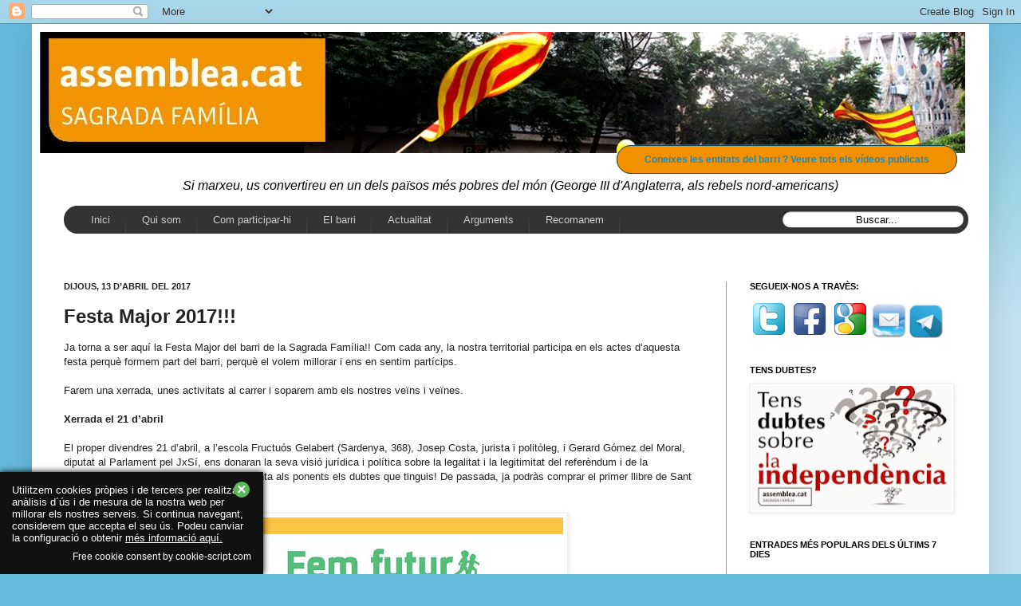

--- FILE ---
content_type: text/html; charset=UTF-8
request_url: https://assembleasagradafamilia.blogspot.com/2017/04/festa-major-2017.html
body_size: 37937
content:
<!DOCTYPE html>
<html class='v2' dir='ltr' xmlns='http://www.w3.org/1999/xhtml' xmlns:b='http://www.google.com/2005/gml/b' xmlns:data='http://www.google.com/2005/gml/data' xmlns:expr='http://www.google.com/2005/gml/expr'>
<head>
<link href='https://www.blogger.com/static/v1/widgets/335934321-css_bundle_v2.css' rel='stylesheet' type='text/css'/>
<meta content='IE=EmulateIE7' http-equiv='X-UA-Compatible'/>
<meta content='width=1100' name='viewport'/>
<meta content='text/html; charset=UTF-8' http-equiv='Content-Type'/>
<meta content='blogger' name='generator'/>
<link href='https://assembleasagradafamilia.blogspot.com/favicon.ico' rel='icon' type='image/x-icon'/>
<link href='http://assembleasagradafamilia.blogspot.com/2017/04/festa-major-2017.html' rel='canonical'/>
<link rel="alternate" type="application/atom+xml" title="SFxI - Atom" href="https://assembleasagradafamilia.blogspot.com/feeds/posts/default" />
<link rel="alternate" type="application/rss+xml" title="SFxI - RSS" href="https://assembleasagradafamilia.blogspot.com/feeds/posts/default?alt=rss" />
<link rel="service.post" type="application/atom+xml" title="SFxI - Atom" href="https://www.blogger.com/feeds/4469927968565804512/posts/default" />

<link rel="alternate" type="application/atom+xml" title="SFxI - Atom" href="https://assembleasagradafamilia.blogspot.com/feeds/8837440639855568406/comments/default" />
<!--Can't find substitution for tag [blog.ieCssRetrofitLinks]-->
<link href='https://blogger.googleusercontent.com/img/b/R29vZ2xl/AVvXsEg26Kz9PogJk_UMEG4AqT5IvS7AFvfZm_Ck4LtjQOMDzWdP08p2vAZlyKx_IHXkxZw9bK50WNLuLvww-EPnnzjcvFY-y08olatn7TYNQfHtZyHgmpXomAJK28HsjLhzU68RstmTlrkIrjk/s640/Referendum+2017-04-21.jpg' rel='image_src'/>
<meta content='http://assembleasagradafamilia.blogspot.com/2017/04/festa-major-2017.html' property='og:url'/>
<meta content='Festa Major 2017!!!' property='og:title'/>
<meta content='Ja torna a ser aquí la Festa Major del barri de la Sagrada Família!! Com cada any, la nostra territorial participa en els actes d’aquesta fe...' property='og:description'/>
<meta content='https://blogger.googleusercontent.com/img/b/R29vZ2xl/AVvXsEg26Kz9PogJk_UMEG4AqT5IvS7AFvfZm_Ck4LtjQOMDzWdP08p2vAZlyKx_IHXkxZw9bK50WNLuLvww-EPnnzjcvFY-y08olatn7TYNQfHtZyHgmpXomAJK28HsjLhzU68RstmTlrkIrjk/w1200-h630-p-k-no-nu/Referendum+2017-04-21.jpg' property='og:image'/>
<title>SFxI: Festa Major 2017!!!</title>
<style id='page-skin-1' type='text/css'><!--
/*
-----------------------------------------------
Blogger Template Style
Name:     Simple
Designer: Josh Peterson
URL:      www.noaesthetic.com
----------------------------------------------- */
/* Variable definitions
====================
<Variable name="keycolor" description="Main Color" type="color" default="#66bbdd"/>
<Group description="Page Text" selector="body">
<Variable name="body.font" description="Font" type="font"
default="normal normal 12px Arial, Tahoma, Helvetica, FreeSans, sans-serif"/>
<Variable name="body.text.color" description="Text Color" type="color" default="#222222"/>
</Group>
<Group description="Backgrounds" selector=".body-fauxcolumns-outer">
<Variable name="body.background.color" description="Outer Background" type="color" default="#66bbdd"/>
<Variable name="content.background.color" description="Main Background" type="color" default="#ffffff"/>
<Variable name="header.background.color" description="Header Background" type="color" default="transparent"/>
</Group>
<Group description="Links" selector=".main-outer">
<Variable name="link.color" description="Link Color" type="color" default="#2288bb"/>
<Variable name="link.visited.color" description="Visited Color" type="color" default="#888888"/>
<Variable name="link.hover.color" description="Hover Color" type="color" default="#33aaff"/>
</Group>
<Group description="Blog Title" selector=".header h1">
<Variable name="header.font" description="Font" type="font"
default="normal normal 60px Arial, Tahoma, Helvetica, FreeSans, sans-serif"/>
<Variable name="header.text.color" description="Title Color" type="color" default="#3399bb" />
</Group>
<Group description="Blog Description" selector=".header .description">
<Variable name="description.text.color" description="Description Color" type="color"
default="#777777" />
</Group>
<Group description="Tabs Text" selector=".tabs-inner .widget li a">
<Variable name="tabs.font" description="Font" type="font"
default="normal normal 14px Arial, Tahoma, Helvetica, FreeSans, sans-serif"/>
<Variable name="tabs.text.color" description="Text Color" type="color" default="#999999"/>
<Variable name="tabs.selected.text.color" description="Selected Color" type="color" default="#000000"/>
</Group>
<Group description="Tabs Background" selector=".tabs-outer .PageList">
<Variable name="tabs.background.color" description="Background Color" type="color" default="#f5f5f5"/>
<Variable name="tabs.selected.background.color" description="Selected Color" type="color" default="#eeeeee"/>
</Group>
<Group description="Post Title" selector="h3.post-title, .comments h4">
<Variable name="post.title.font" description="Font" type="font"
default="normal normal 22px Arial, Tahoma, Helvetica, FreeSans, sans-serif"/>
</Group>
<Group description="Date Header" selector=".date-header">
<Variable name="date.header.color" description="Text Color" type="color"
default="#222222"/>
<Variable name="date.header.background.color" description="Background Color" type="color"
default="transparent"/>
</Group>
<Group description="Post Footer" selector=".post-footer">
<Variable name="post.footer.text.color" description="Text Color" type="color" default="#666666"/>
<Variable name="post.footer.background.color" description="Background Color" type="color"
default="#f9f9f9"/>
<Variable name="post.footer.border.color" description="Shadow Color" type="color" default="#eeeeee"/>
</Group>
<Group description="Gadgets" selector="h2">
<Variable name="widget.title.font" description="Title Font" type="font"
default="normal bold 11px Arial, Tahoma, Helvetica, FreeSans, sans-serif"/>
<Variable name="widget.title.text.color" description="Title Color" type="color" default="#000000"/>
<Variable name="widget.alternate.text.color" description="Alternate Color" type="color" default="#999999"/>
</Group>
<Group description="Images" selector=".main-inner">
<Variable name="image.background.color" description="Background Color" type="color" default="#ffffff"/>
<Variable name="image.border.color" description="Border Color" type="color" default="#eeeeee"/>
<Variable name="image.text.color" description="Caption Text Color" type="color" default="#222222"/>
</Group>
<Group description="Accents" selector=".content-inner">
<Variable name="body.rule.color" description="Separator Line Color" type="color" default="#eeeeee"/>
<Variable name="tabs.border.color" description="Tabs Border Color" type="color" default="#999999"/>
</Group>
<Variable name="body.background" description="Body Background" type="background"
color="#66bbdd" default="$(color) none repeat scroll top left"/>
<Variable name="body.background.override" description="Body Background Override" type="string" default=""/>
<Variable name="body.background.gradient.cap" description="Body Gradient Cap" type="url"
default="url(//www.blogblog.com/1kt/simple/gradients_light.png)"/>
<Variable name="body.background.gradient.tile" description="Body Gradient Tile" type="url"
default="url(//www.blogblog.com/1kt/simple/body_gradient_tile_light.png)"/>
<Variable name="content.background.color.selector" description="Content Background Color Selector" type="string" default=".content-inner"/>
<Variable name="content.padding" description="Content Padding" type="length" default="10px"/>
<Variable name="content.padding.horizontal" description="Content Horizontal Padding" type="length" default="10px"/>
<Variable name="content.shadow.spread" description="Content Shadow Spread" type="length" default="40px"/>
<Variable name="content.shadow.spread.webkit" description="Content Shadow Spread (WebKit)" type="length" default="5px"/>
<Variable name="content.shadow.spread.ie" description="Content Shadow Spread (IE)" type="length" default="10px"/>
<Variable name="main.border.width" description="Main Border Width" type="length" default="0"/>
<Variable name="header.background.gradient" description="Header Gradient" type="url" default="none"/>
<Variable name="header.shadow.offset.left" description="Header Shadow Offset Left" type="length" default="-1px"/>
<Variable name="header.shadow.offset.top" description="Header Shadow Offset Top" type="length" default="-1px"/>
<Variable name="header.shadow.spread" description="Header Shadow Spread" type="length" default="1px"/>
<Variable name="header.padding" description="Header Padding" type="length" default="30px"/>
<Variable name="header.border.size" description="Header Border Size" type="length" default="1px"/>
<Variable name="header.bottom.border.size" description="Header Bottom Border Size" type="length" default="1px"/>
<Variable name="header.border.horizontalsize" description="Header Horizontal Border Size" type="length" default="0"/>
<Variable name="description.text.size" description="Description Text Size" type="string" default="140%"/>
<Variable name="tabs.margin.top" description="Tabs Margin Top" type="length" default="0" />
<Variable name="tabs.margin.side" description="Tabs Side Margin" type="length" default="30px" />
<Variable name="tabs.background.gradient" description="Tabs Background Gradient" type="url"
default="url(//www.blogblog.com/1kt/simple/gradients_light.png)"/>
<Variable name="tabs.border.width" description="Tabs Border Width" type="length" default="1px"/>
<Variable name="tabs.bevel.border.width" description="Tabs Bevel Border Width" type="length" default="1px"/>
<Variable name="date.header.padding" description="Date Header Padding" type="string" default="inherit"/>
<Variable name="date.header.letterspacing" description="Date Header Letter Spacing" type="string" default="inherit"/>
<Variable name="date.header.margin" description="Date Header Margin" type="string" default="inherit"/>
<Variable name="post.margin.bottom" description="Post Bottom Margin" type="length" default="25px"/>
<Variable name="image.border.small.size" description="Image Border Small Size" type="length" default="2px"/>
<Variable name="image.border.large.size" description="Image Border Large Size" type="length" default="5px"/>
<Variable name="page.width.selector" description="Page Width Selector" type="string" default=".region-inner"/>
<Variable name="page.width" description="Page Width" type="string" default="auto"/>
<Variable name="main.section.margin" description="Main Section Margin" type="length" default="15px"/>
<Variable name="main.padding" description="Main Padding" type="length" default="15px"/>
<Variable name="main.padding.top" description="Main Padding Top" type="length" default="30px"/>
<Variable name="main.padding.bottom" description="Main Padding Bottom" type="length" default="30px"/>
<Variable name="paging.background"
color="#ffffff"
description="Background of blog paging area" type="background"
default="transparent none no-repeat scroll top center"/>
<Variable name="footer.bevel" description="Bevel border length of footer" type="length" default="0"/>
<Variable name="mobile.background.overlay" description="Mobile Background Overlay" type="string"
default="transparent none repeat scroll top left"/>
<Variable name="mobile.background.size" description="Mobile Background Size" type="string" default="auto"/>
<Variable name="mobile.button.color" description="Mobile Button Color" type="color" default="#ffffff" />
<Variable name="startSide" description="Side where text starts in blog language" type="automatic" default="left"/>
<Variable name="endSide" description="Side where text ends in blog language" type="automatic" default="right"/>
*/
/* Content
----------------------------------------------- */
body, .body-fauxcolumn-outer {
font: normal normal 12px Arial, Tahoma, Helvetica, FreeSans, sans-serif;
color: #222222;
background: #66bbdd none repeat scroll top left;
padding: 0 40px 40px 40px;
}
html body .region-inner {
min-width: 0;
max-width: 100%;
width: auto;
}
a:link {
text-decoration:none;
color: #2288bb;
}
a:visited {
text-decoration:none;
color: #222222;
}
a:hover {
text-decoration:underline;
color: #33aaff;
}
.body-fauxcolumn-outer .fauxcolumn-inner {
background: transparent url(//www.blogblog.com/1kt/simple/body_gradient_tile_light.png) repeat scroll top left;
_background-image: none;
}
.body-fauxcolumn-outer .cap-top {
position: absolute;
z-index: 1;
height: 400px;
width: 100%;
background: #66bbdd none repeat scroll top left;
}
.body-fauxcolumn-outer .cap-top .cap-left {
width: 100%;
background: transparent url(//www.blogblog.com/1kt/simple/gradients_light.png) repeat-x scroll top left;
_background-image: none;
}
.content-outer {
-moz-box-shadow: 0 0 40px rgba(0, 0, 0, .15);
-webkit-box-shadow: 0 0 5px rgba(0, 0, 0, .15);
-goog-ms-box-shadow: 0 0 10px #333333;
box-shadow: 0 0 40px rgba(0, 0, 0, .15);
margin-bottom: 1px;
}
.content-inner {
padding: 10px 10px;
}
.content-inner {
background-color: #ffffff;
}
/* Header
----------------------------------------------- */
.header-outer {
background: transparent none repeat-x scroll 0 -400px;
_background-image: none;
}
.Header h1 {
font: normal normal 60px Arial, Tahoma, Helvetica, FreeSans, sans-serif;
color: #3399bb;
text-shadow: -1px -1px 1px rgba(0, 0, 0, .2);
}
.Header h1 a {
color: #3399bb;
}
.Header .description {
font-size: 140%;
color: #777777;
}
.header-inner .Header .titlewrapper {
padding: 22px 30px;
}
.header-inner .Header .descriptionwrapper {
padding: 0 30px;
}
/* Tabs
----------------------------------------------- */
<!-- 23-03-2013 afegit pel jaume -->
#crosscol ul {z-index: 200; padding:0 !important;}
#crosscol li:hover {position:relative;}
#crosscol ul li {padding:0 !important;}
.tabs-outer {z-index:1;}
/* Columns
----------------------------------------------- */
.main-outer {
border-top: 0 solid #999999;
}
.fauxcolumn-left-outer .fauxcolumn-inner {
border-right: 1px solid #999999;
}
.fauxcolumn-right-outer .fauxcolumn-inner {
border-left: 1px solid #999999;
}
/* Headings
----------------------------------------------- */
h2 {
margin: 0 0 1em 0;
font: normal bold 11px Arial, Tahoma, Helvetica, FreeSans, sans-serif;
color: #000000;
text-transform: uppercase;
}
/* Widgets
----------------------------------------------- */
.widget .zippy {
color: #999999;
text-shadow: 2px 2px 1px rgba(0, 0, 0, .1);
}
.widget .popular-posts ul {
list-style: none;
}
/* Posts
----------------------------------------------- */
.date-header span {
background-color: transparent;
color: #222222;
padding: inherit;
letter-spacing: inherit;
margin: inherit;
}
.main-inner {
padding-top: 30px;
padding-bottom: 30px;
}
.main-inner .column-center-inner {
padding: 0 15px;
}
.main-inner .column-center-inner .section {
margin: 0 15px;
}
.post {
margin: 0 0 25px 0;
}
h3.post-title, .comments h4 {
font: normal bold 24px Arial, Tahoma, Helvetica, FreeSans, sans-serif;
margin: .75em 0 0;
}
.post-body {
font-size: 110%;
line-height: 1.4;
position: relative;
}
.post-body img, .post-body .tr-caption-container, .Profile img, .Image img,
.BlogList .item-thumbnail img {
padding: 2px;
background: #ffffff;
border: 1px solid #eeeeee;
-moz-box-shadow: 1px 1px 5px rgba(0, 0, 0, .1);
-webkit-box-shadow: 1px 1px 5px rgba(0, 0, 0, .1);
box-shadow: 1px 1px 5px rgba(0, 0, 0, .1);
}
.post-body img, .post-body .tr-caption-container {
padding: 5px;
}
.post-body .tr-caption-container {
color: #222222;
}
.post-body .tr-caption-container img {
padding: 0;
background: transparent;
border: none;
-moz-box-shadow: 0 0 0 rgba(0, 0, 0, .1);
-webkit-box-shadow: 0 0 0 rgba(0, 0, 0, .1);
box-shadow: 0 0 0 rgba(0, 0, 0, .1);
}
.post-header {
margin: 0 0 1.5em;
line-height: 1.6;
font-size: 90%;
}
.post-footer {
margin: 20px -2px 0;
padding: 5px 10px;
color: #666666;
background-color: #f9f9f9;
border-bottom: 1px solid #eeeeee;
line-height: 1.6;
font-size: 90%;
}
#comments .comment-author {
padding-top: 1.5em;
border-top: 1px solid #999999;
background-position: 0 1.5em;
}
#comments .comment-author:first-child {
padding-top: 0;
border-top: none;
}
.avatar-image-container {
margin: .2em 0 0;
}
#comments .avatar-image-container img {
border: 1px solid #eeeeee;
}
/* Comments
----------------------------------------------- */
.comments .comments-content .icon.blog-author {
background-repeat: no-repeat;
background-image: url([data-uri]);
}
.comments .comments-content .loadmore a {
border-top: 1px solid #999999;
border-bottom: 1px solid #999999;
}
.comments .comment-thread.inline-thread {
background-color: #f9f9f9;
}
.comments .continue {
border-top: 2px solid #999999;
}
/* Accents
---------------------------------------------- */
.section-columns td.columns-cell {
border-left: 1px solid #999999;
}
.blog-pager {
background: transparent none no-repeat scroll top center;
}
.blog-pager-older-link, .home-link,
.blog-pager-newer-link {
background-color: #ffffff;
padding: 5px;
}
.footer-outer {
border-top: 0 dashed #bbbbbb;
}
/* Mobile
----------------------------------------------- */
body.mobile  {
background-size: auto;
}
.mobile .body-fauxcolumn-outer {
background: transparent none repeat scroll top left;
}
.mobile .body-fauxcolumn-outer .cap-top {
background-size: 100% auto;
}
.mobile .content-outer {
-webkit-box-shadow: 0 0 3px rgba(0, 0, 0, .15);
box-shadow: 0 0 3px rgba(0, 0, 0, .15);
}
body.mobile .AdSense {
margin: 0 -40px;
}
.mobile .tabs-inner .widget ul {
margin-left: 0;
margin-right: 0;
}
.mobile .post {
margin: 0;
}
.mobile .main-inner .column-center-inner .section {
margin: 0;
}
.mobile .date-header span {
padding: 0.1em 10px;
margin: 0 -10px;
}
.mobile h3.post-title {
margin: 0;
}
.mobile .blog-pager {
background: transparent none no-repeat scroll top center;
}
.mobile .footer-outer {
border-top: none;
}
.mobile .main-inner, .mobile .footer-inner {
background-color: #ffffff;
}
.mobile-index-contents {
color: #222222;
}
.mobile-link-button {
background-color: #2288bb;
}
.mobile-link-button a:link, .mobile-link-button a:visited {
color: #999999;
}
.mobile .tabs-inner .section:first-child {
border-top: none;
}
.mobile .tabs-inner .PageList .widget-content {
background-color: #999999;
color: #000000;
border-top: 1px solid #999999;
border-bottom: 1px solid #999999;
}
.mobile .tabs-inner .PageList .widget-content .pagelist-arrow {
border-left: 1px solid #999999;
}
/* 23-03-2013 afegit pel Jaume */
/* Menu horizontal con buscador
----------------------------------------------- */
#menuWrapper {
width:100%; /* Ancho del menú */
height:35px;
padding-left:14px;
background:#333333; /* Color de fondo */
border-radius:20px; /* Bordes redondeados */
}
.menu {
width: 100%;
float: left;
/* 21-04-2013 JAUME canviat
font-family:Arial;
*/
font-family:"Lucida Sans Unicode", "Trebuchet Unicode MS", "Lucida Grande",sans-serif;
font-size:13px; /* Tamaño de la fuente */
font-weight:bold;
}
.menu ul {
float:left;
height:0px;
list-style:none;
margin:0;
padding:0;
border-radius: 0px 0px 20px 20px; /* Bordes redondeados del submenú */
}
.menu li{
float:left;
padding:0px;
}
.menu li a{
background:#333333 url(https://blogger.googleusercontent.com/img/b/R29vZ2xl/AVvXsEhIJj-R6CM8-TIRxx6TIvB72LWOQpuEPOUehblZFcDVMNAtUNaalLnCfNh7Zebw2dg0N0B-nAs-cwao_dWZblVmfBWrYhjoH_HKsBJudzH_ZVIiiv8d02RcQ4mApuZo4f-DEOwYOpjmzYM/s35/separador.gif) bottom right no-repeat;
color:#cccccc; /* Color de la fuente */
display:block;
font-weight:normal;
line-height:35px;
margin:0px;
/* 02-06-2013 Jaume per posar mes opcions al menu
padding:0px 25px; */
padding:0px 20px; /* Espacio entre cada pestaña */
text-align:center;
text-decoration:none;
}
.menu li a:hover, .menu ul li:hover a {
background: #2580a2; /* Color de las pestañas al pasar el cursor */
color:#FFFFFF; /* Color del texto al pasar el cursor */
text-decoration:none;
}
.menu li ul {
background:#333333; /* Color de fondo del submenú */
display:none;
height:auto;
padding:0px;
margin:0px;
position:absolute;
width:200px; /* Ancho del submenú */
z-index:100;
border-top:1px solid #fff; /* Borde superior del submenú */
}
.menu li:hover ul{
display:block;
}
.menu li li {
display:block;
float:none;
margin:0px;
padding:0px;
width:200px;
}
.menu li:hover li a {
background:none;
border-radius: 0px 0px 20px 20px; /* Borde de las subpestañas */
}
.menu li ul a {
display:block;
height:35px;
font-size:12px;
font-style:normal;
margin:0px;
padding:0px 10px 0px 15px;
text-align:left;
}
.menu li ul a:hover, .menu li ul li:hover a{
background:#2580a2; /* Color de las subpestañas al pasar el cursor */
color:#ffffff;
text-decoration:none;
}
#search {
width: 228px;
height: 22px;
float: right;
text-align: center;
margin-top: 6px;
margin-right: 6px;
/* Imagen de fondo del buscador */
background: url(https://blogger.googleusercontent.com/img/b/R29vZ2xl/AVvXsEhsleUbF0sEnsyokUgI64o2MhTPt43BUDSm9XsTPXfW1PSzRyq3k91HXFthXJwZWJ4vpsCk_QZ7BNBCXz7k924Mkj5wJNY9_isRj2vVRYdcmZtaK5dh387Zpd8vCifnRxpCwph7Wfj-_eM/s1600/search-bar.png) no-repeat;
}
#search-box {
margin-top: 3px;
border:0px;
background: transparent;
text-align:center;
}
/* 23-03-2013 fins aqui el menu inclos pel Jaume */
/* 29-03-2013 inclos pel jaume per poder mostrar com a imatges el Com participar */
#minigaleria {
margin:0px auto;
padding-left:10px;
padding-top:20px;
padding-bottom:180px;
}
div.imagen1 /* IMAGEN 1*/
{
-webkit-box-shadow: 0 3px 6px rgba(0,0,0,.25); /* Sombra*/
-moz-box-shadow: 0 3px 6px rgba(0,0,0,.25); /* Sombra para Firefox*/
background: #ffffff;          /* Fondo Blanco*/
margin: 2px;
border: 1px solid #cccccc;   /*Borde*/
height: auto;
width: auto;
float: left;
text-align: center;
-webkit-transform: rotate(12deg); /*Ángulo*/
-moz-transform: rotate(12deg); /*Ángulo*/
}
div.imagen1 img
{
display: inline;
margin: 3px;
border: 1px solid #ffffff;
}
div.imagen2 /* IMAGEN 2*/
{
-webkit-box-shadow: 0 3px 6px rgba(0,0,0,.25); /* Sombra*/
-moz-box-shadow: 0 3px 6px rgba(0,0,0,.25); /* Sombra para Firefox*/
background: #ffffff;         /* Fondo Blanco*/
margin: 2px;
border: 1px solid #cccccc; /*Borde*/
height: auto;
width: auto;
float: left;
text-align: center;
-webkit-transform: rotate(-16deg); /*Ángulo*/
-moz-transform: rotate(-16deg); /*Ángulo*/
}
div.imagen2 img
{
display: inline;
margin: 3px;
border: 1px solid #ffffff;
}
div.imagen3 /* IMAGEN 3*/
{
-webkit-box-shadow: 0 3px 6px rgba(0,0,0,.25); /* Sombra*/
-moz-box-shadow: 0 3px 6px rgba(0,0,0,.25); /* Sombra para Firefox*/
background: #ffffff;          /* Fondo Blanco*/
margin: 2px;
border: 1px solid #cccccc; /*Borde*/
height: auto;
width: auto;
float: left;
text-align: center;
-webkit-transform: rotate(22deg); /*Ángulo*/
-moz-transform: rotate(22deg); /*Ángulo*/
}
div.imagen3 img
{
display: inline;
margin: 3px;
border: 1px solid #ffffff;
}
div.imagen4 /* IMAGEN 4*/
{
-webkit-box-shadow: 0 3px 6px rgba(0,0,0,.25); /* Sombra*/
-moz-box-shadow: 0 3px 6px rgba(0,0,0,.25); /* Sombra para Firefox*/
background: #ffffff;          /* Fondo Blanco*/
margin: 2px;
border: 1px solid #cccccc;  /*Borde*/
height: auto;
width: auto;
float: left;
text-align: center;
-webkit-transform: rotate(-12deg); /*Ángulo*/
-moz-transform: rotate(-12deg); /*Ángulo*/
}
div.imagen4 img
{
display: inline;
margin: 3px;
border: 1px solid #ffffff;
}
div.descripcion /*DESCRIPCIONES*/
{
text-align: center;
font-weight: normal;
/* 21-04-2013
font-family: Arial;
*/
font-family: "Lucida Sans Unicode", "Lucida Grande", sans-serif;
font-size:11px;
width: 120px;
margin: 5px;
}
/* 29-03-2013 fins aqui les imatges per la pagina com participar */
/* 11-04-2013 Jaume afegeix els botons */
.button{text-decoration:none; text-align:center;
padding:10px 34px;
border:solid 1px #004F72;
-webkit-border-radius:40px;
-moz-border-radius:40px;
border-radius: 40px;
font:12px "Lucida Sans Unicode", "Lucida Grande", sans-serif;
font-weight:bold;
color:#ffffff;
background:#f29100;
-webkit-box-shadow:0px 0px 2px #bababa;  -moz-box-shadow: 0px 0px 2px #bababa;  box-shadow:0px 0px 2px #bababa;
-webkit-transition: ninguna 0s linear;
-moz-transition:  ninguna 0s linear;
-o-transition:  ninguna 0s linear;
transition:  ninguna 0s linear;}.button:hover{
padding:10px 34px;
border:solid 1px #004F72;
-webkit-border-radius:40px;
-moz-border-radius:40px;
border-radius: 40px;
font:12px "Lucida Sans Unicode", "Lucida Grande", sans-serif;
font-weight:bold;
color:#ffffff;
background:#f29100;
-webkit-box-shadow:0px 0px 2px #bababa, inset 0px 0px 1px #ffffff;
-moz-box-shadow: 0px 0px 2px #bababa,  inset 0px 0px 1px #ffffff;
box-shadow:0px 0px 2px #bababa, inset 0px 0px 1px #ffffff;
}.button:active{
padding:10px 34px;
border:solid 1px #004F72;
-webkit-border-radius:40px;
-moz-border-radius:40px;
border-radius: 40px;
font:12px "Lucida Sans Unicode", "Lucida Grande", sans-serif;
font-weight:bold;
color:#ffffff;
background:#f53d18;
-webkit-box-shadow:0px 0px 2px #bababa, inset 0px 0px 1px #ffffff;
-moz-box-shadow: 0px 0px 2px #bababa,  inset 0px 0px 1px #ffffff;
box-shadow:0px 0px 2px #bababa, inset 0px 0px 1px #ffffff;
}
--></style>
<style id='template-skin-1' type='text/css'><!--
body {
min-width: 1200px;
}
.content-outer, .content-fauxcolumn-outer, .region-inner {
min-width: 1200px;
max-width: 1200px;
_width: 1200px;
}
.main-inner .columns {
padding-left: 0px;
padding-right: 320px;
}
.main-inner .fauxcolumn-center-outer {
left: 0px;
right: 320px;
/* IE6 does not respect left and right together */
_width: expression(this.parentNode.offsetWidth -
parseInt("0px") -
parseInt("320px") + 'px');
}
.main-inner .fauxcolumn-left-outer {
width: 0px;
}
.main-inner .fauxcolumn-right-outer {
width: 320px;
}
.main-inner .column-left-outer {
width: 0px;
right: 100%;
margin-left: -0px;
}
.main-inner .column-right-outer {
width: 320px;
margin-right: -320px;
}
#layout {
min-width: 0;
}
#layout .content-outer {
min-width: 0;
width: 800px;
}
#layout .region-inner {
min-width: 0;
width: auto;
}
--></style>
<script type='text/javascript'>

  var _gaq = _gaq || [];
  _gaq.push(['_setAccount', 'UA-38951797-1']);
  _gaq.push(['_trackPageview']);

  (function() {
    var ga = document.createElement('script'); ga.type = 'text/javascript'; ga.async = true;
    ga.src = ('https:' == document.location.protocol ? 'https://ssl' : 'http://www') + '.google-analytics.com/ga.js';
    var s = document.getElementsByTagName('script')[0]; s.parentNode.insertBefore(ga, s);
  })();

</script>
<!-- 28-04-2013 Jaume: per poder fer el seguiment amb googleanalitys -->
<script>
  (function(i,s,o,g,r,a,m){i['GoogleAnalyticsObject']=r;i[r]=i[r]||function(){
  (i[r].q=i[r].q||[]).push(arguments)},i[r].l=1*new Date();a=s.createElement(o),
  m=s.getElementsByTagName(o)[0];a.async=1;a.src=g;m.parentNode.insertBefore(a,m)
  })(window,document,
     'script','//www.google-analytics.com/analytics.js','ga');

  ga('create', 'UA-40505996-1', 'assembleasagradafamilia.blogspot.com.es');
  ga('send', 'pageview');

</script>
<link href='https://www.blogger.com/dyn-css/authorization.css?targetBlogID=4469927968565804512&amp;zx=a8e17a37-5b3e-4e62-83ff-4c39cdf7af77' media='none' onload='if(media!=&#39;all&#39;)media=&#39;all&#39;' rel='stylesheet'/><noscript><link href='https://www.blogger.com/dyn-css/authorization.css?targetBlogID=4469927968565804512&amp;zx=a8e17a37-5b3e-4e62-83ff-4c39cdf7af77' rel='stylesheet'/></noscript>
<meta name='google-adsense-platform-account' content='ca-host-pub-1556223355139109'/>
<meta name='google-adsense-platform-domain' content='blogspot.com'/>

</head>
<!--26-01-2014 Jaume: Entradas Relacionadas-->
<!-- remove -->
<style type='text/css'>
    #related-posts {
      float:center;
      text-transform:none;
      height:100%;
      min-height:100%;
      padding-top:5px;
      padding-left:5px;
    }
    
    #related-posts h2{
      font-size: 18px;
      letter-spacing: 2px;
      font-weight: bold;
      text-transform: none;
      color: #5D5D5D;
      <!--font-family: Arial Narrow;-->
      margin-bottom: 0.75em;
      margin-top: 0em;
      padding-top: 0em;
    }

    
    #related-posts a{
      border-right: 1px dotted #DDDDDD;
      color:#5D5D5D;
    }
    
    #related-posts a:hover{
      color:black;
      background-color:#EDEDEF;
    }
  </style>
<script type='text/javascript'>
    var defaultnoimage="https://blogger.googleusercontent.com/img/b/R29vZ2xl/AVvXsEiGsSN8hANYsvDGvaXYm5glbs66i0KUuNR8UGsdMUHvSU_lyXXx5R-_H5BC9kKekxc7xxD8kGaJdIprb8QubC-owTnT8rrlscE13h4eqAGS1BwXv7qpW-AtFBiJZOoosoRhQiG5B1Bn2wbN/s1600/no_image.jpg";
    var maxresults=6;
    var splittercolor="#DDDDDD";
    var relatedpoststitle="Entrades relacionades";
  </script>
<!-- <script src='http://helplogger.googlecode.com/svn/trunk/related-posts-with-thumbnails-for-blogger3.js' type='text/javascript'/> -->
<script>
    //<![CDATA[
    var relatedTitles = new Array();
    var relatedTitlesNum = 0;
    var relatedUrls = new Array();
    var thumburl = new Array();
    
    function related_results_labels_thumbs(json) {
      for (var i = 0; i < json.feed.entry.length; i++) {
        var entry = json.feed.entry[i];
        relatedTitles[relatedTitlesNum] = entry.title.$t;
        try
        {thumburl[relatedTitlesNum]=entry.media$thumbnail.url;}
        catch (error){
          s=entry.content.$t;a=s.indexOf("<img");b=s.indexOf("src=\"",a);c=s.indexOf("\"",b+5);d=s.substr(b+5,c-b-5);
          if((a!=-1)&&(b!=-1)&&(c!=-1)&&(d!=""))
          {thumburl[relatedTitlesNum]=d;} else {if(typeof(defaultnoimage) !== 'undefined') thumburl[relatedTitlesNum]=defaultnoimage; else thumburl[relatedTitlesNum]="https://blogger.googleusercontent.com/img/b/R29vZ2xl/AVvXsEhMGt7TM412fpwtowlLXFXp8rsX4FKS7Ayu8sYU7Z8Svzcsb1Yzra8nC1DjWJ8CK1MKIcBvx3J3BMPnj0PtJLj-DbVsvuVa915wNzrF_XDz95gf98WoYJFFyOfIm0g0d4sLKmdg9bwLbvdZ/s1600/noimage.png";}
        }
        if(relatedTitles[relatedTitlesNum].length>100) relatedTitles[relatedTitlesNum]=relatedTitles[relatedTitlesNum].substring(0, 100)+"...";
        for (var k = 0; k < entry.link.length; k++) {
          if (entry.link[k].rel == 'alternate') {
            relatedUrls[relatedTitlesNum] = entry.link[k].href;
            relatedTitlesNum++;
          }
        }
      }
    }
    
    function removeRelatedDuplicates_thumbs() {
      var tmp = new Array(0);
      var tmp2 = new Array(0);
      var tmp3 = new Array(0);
      for(var i = 0; i < relatedUrls.length; i++) {
        if(!contains_thumbs(tmp, relatedUrls[i]))
        {
          tmp.length += 1;
          tmp[tmp.length - 1] = relatedUrls[i];
          tmp2.length += 1;
          tmp3.length += 1;
          tmp2[tmp2.length - 1] = relatedTitles[i];
          tmp3[tmp3.length - 1] = thumburl[i];
        }
      }
      relatedTitles = tmp2;
      relatedUrls = tmp;
      thumburl=tmp3;
    }
    
    function contains_thumbs(a, e) {
      for(var j = 0; j < a.length; j++) if (a[j]==e) return true;
      return false;
    }
    
    function printRelatedLabels_thumbs(current) {
      var splitbarcolor;
      if(typeof(splittercolor) !== 'undefined') splitbarcolor=splittercolor; else splitbarcolor="#d4eaf2";
      for(var i = 0; i < relatedUrls.length; i++)
      {
        if((relatedUrls[i]==current)||(!relatedTitles[i]))
        {
          relatedUrls.splice(i,1);
          relatedTitles.splice(i,1);
          thumburl.splice(i,1);
          i--;
        }
      }
      var r = Math.floor((relatedTitles.length - 1) * Math.random());
      var i = 0;
      if(relatedTitles.length>0) document.write('<h2>'+relatedpoststitle+'</h2>');
      document.write('<div style="clear: both;"/>');
      while (i < relatedTitles.length && i < 20 && i<maxresults) {
        document.write('<a style="text-decoration:none;padding:5px;float:left;');
        if(i!=0) document.write('border-left:solid 0.5px '+splitbarcolor+';"');
        else document.write('"');
        document.write(' href="' + relatedUrls[r] + '"><img style="width:96px;height:96px;border:0px;" src="'+thumburl[r]+'"/><br/><div style="width:72px;padding-left:3px;height:95px;border: 0pt none ; margin: 3px 0pt 0pt; padding: 0pt; font-style: normal; font-variant: normal; font-weight: normal; font-size: 11px; line-height: normal; font-size-adjust: none; font-stretch: normal;">'+relatedTitles[r]+'</div></a>');

        i++;
        if (r < relatedTitles.length - 1) {
          r++;
        } else {
          r = 0;
        }
      }
      document.write('</div>');
      relatedUrls.splice(0,relatedUrls.length);
      thumburl.splice(0,thumburl.length);
      relatedTitles.splice(0,relatedTitles.length);
    }
    
    //]]>
  </script>
<!-- remove -->
<!--Fin de Entradas Relacionadas-->
<body class='loading'>
<div class='navbar section' id='navbar'><div class='widget Navbar' data-version='1' id='Navbar1'><script type="text/javascript">
    function setAttributeOnload(object, attribute, val) {
      if(window.addEventListener) {
        window.addEventListener('load',
          function(){ object[attribute] = val; }, false);
      } else {
        window.attachEvent('onload', function(){ object[attribute] = val; });
      }
    }
  </script>
<div id="navbar-iframe-container"></div>
<script type="text/javascript" src="https://apis.google.com/js/platform.js"></script>
<script type="text/javascript">
      gapi.load("gapi.iframes:gapi.iframes.style.bubble", function() {
        if (gapi.iframes && gapi.iframes.getContext) {
          gapi.iframes.getContext().openChild({
              url: 'https://www.blogger.com/navbar/4469927968565804512?po\x3d8837440639855568406\x26origin\x3dhttps://assembleasagradafamilia.blogspot.com',
              where: document.getElementById("navbar-iframe-container"),
              id: "navbar-iframe"
          });
        }
      });
    </script><script type="text/javascript">
(function() {
var script = document.createElement('script');
script.type = 'text/javascript';
script.src = '//pagead2.googlesyndication.com/pagead/js/google_top_exp.js';
var head = document.getElementsByTagName('head')[0];
if (head) {
head.appendChild(script);
}})();
</script>
</div></div>
<div class='body-fauxcolumns'>
<div class='fauxcolumn-outer body-fauxcolumn-outer'>
<div class='cap-top'>
<div class='cap-left'></div>
<div class='cap-right'></div>
</div>
<div class='fauxborder-left'>
<div class='fauxborder-right'></div>
<div class='fauxcolumn-inner'>
</div>
</div>
<div class='cap-bottom'>
<div class='cap-left'></div>
<div class='cap-right'></div>
</div>
</div>
</div>
<div class='content'>
<div class='content-fauxcolumns'>
<div class='fauxcolumn-outer content-fauxcolumn-outer'>
<div class='cap-top'>
<div class='cap-left'></div>
<div class='cap-right'></div>
</div>
<div class='fauxborder-left'>
<div class='fauxborder-right'></div>
<div class='fauxcolumn-inner'>
</div>
</div>
<div class='cap-bottom'>
<div class='cap-left'></div>
<div class='cap-right'></div>
</div>
</div>
</div>
<div class='content-outer'>
<div class='content-cap-top cap-top'>
<div class='cap-left'></div>
<div class='cap-right'></div>
</div>
<div class='fauxborder-left content-fauxborder-left'>
<div class='fauxborder-right content-fauxborder-right'></div>
<div class='content-inner'>
<header>
<div class='header-outer'>
<div class='header-cap-top cap-top'>
<div class='cap-left'></div>
<div class='cap-right'></div>
</div>
<div class='fauxborder-left header-fauxborder-left'>
<div class='fauxborder-right header-fauxborder-right'></div>
<div class='region-inner header-inner'>
<div class='header section' id='header'><div class='widget Header' data-version='1' id='Header1'>
<div id='header-inner'>
<a href='https://assembleasagradafamilia.blogspot.com/' style='display: block'>
<img alt='SFxI' height='152px; ' id='Header1_headerimg' src='https://blogger.googleusercontent.com/img/b/R29vZ2xl/AVvXsEih7vfYmHT9JoHdleIYHLD1WFI1Zw65gUwdrYzTFsimc1maROkKEFbycO8gK5N-Xiaj9pgb1QYBmhHYB23LTwEJeTPwxURNE6uqfd40nqnMUbTEtfDsmI6qOlPVBhQBsmV4kLF66r9a4Tw/s1600/Banner+Blog+Sagrada+Familia.jpg' style='display: block' width='1160px; '/>
</a>
</div>
</div></div>
</div>
</div>
<div class='header-cap-bottom cap-bottom'>
<div class='cap-left'></div>
<div class='cap-right'></div>
</div>
</div>
</header>
<div class='tabs-outer'>
<div class='tabs-cap-top cap-top'>
<div class='cap-left'></div>
<div class='cap-right'></div>
</div>
<div class='fauxborder-left tabs-fauxborder-left'>
<div class='fauxborder-right tabs-fauxborder-right'></div>
<div class='region-inner tabs-inner'>
<div class='section' id='crosscol'><div class='widget HTML' data-version='1' id='HTML3'>
<div class='widget-content'>
<div style="text-align: right;">
<a class="button" href="http://assembleasagradafamilia.blogspot.com.es/search/label/V%C3%ADdeos%20Entitats" target="_self">Coneixes les entitats del barri ? Veure tots els vídeos publicats</a>
</div>


<script>

var delay=10000 //pausa (en milisegundos)
var fcontent=new Array()
var number = 0



begintag=' <p align = "center" ><i><font face="Arial" size="3">' //tag que abre los mensajes


fcontent[number++] = "El marc legal espanyol no és apte per fer la consulta perquè està dissenyat per no poder-la fer (Junqueres)"
fcontent[number++] = "El problema de la societat catalana 'no és que sigui una nació sense estat', sinó que 'forma part d'un l'estat que li va en contra' (Junqueres)"
fcontent[number++] = "És la democràcia la que ha de determinar el marc legal, no el marc legal el que ha de coartar la democràcia (Junqueres)"
fcontent[number++] = "La manera més ràpida d'acabar amb la crisi seria marxar d'Espanya (Sala i Martín)"
fcontent[number++] = "No se&#8217;ns atorgarà la llibertat externa més que en la mesura exacta en què haguem sabut, en un moment determinat, desenvolupar la nostra llibertat interna. (Mahatma Gandhi)"
fcontent[number++] = "El futur no és un regal, és una conquesta (Robert Kennedy)"
fcontent[number++] = "Si marxeu, us convertireu en un dels països més pobres del món (George III d'Anglaterra, als rebels nord-americans)"
fcontent[number++] = "Si una llei és injusta, un home no només té el dret a desobeir-la sinó que s'ha de comprometre  a fer-ho (Thomas Jefferson)"
fcontent[number++] = "L'èxit és depenent de l'esforç (Sòfocles)"
fcontent[number++] = "Donar exemple no és la millor manera d'influir sobre els altres, és l'única manera (Albert Einstein)"
fcontent[number++] = "Com no sabia que era impossible, ho vaig fer (Albert Einstein)"
fcontent[number++] = "El secret de l'èxit és la constància en el propòsit (Benjamin Disraeli) "
fcontent[number++] = "I el que compta és l&#8217;esforç de cada dia compartint tenaçment amb els qui creuen que cada gest eixampla l&#8217;esperança, que cap dia no es perd per als qui lluiten (Miquel Martí i Pol)"
fcontent[number++] = "Entenc que vulguin fer-nos desapareixer però que no ens demanin de cooperar-hi (Golda Meir)"
fcontent[number++] = "No hi ha països petits. La grandesa d'un poble no ve mesurada pel nombre que el formen, igual que no mesurem la grandesa d'un home segons la seva estatura (Victor Hugo)"
fcontent[number++] = "Quan la llei no és justa, és de justícia transgredir la llei (Víctor Alexandre)"
fcontent[number++] = "Qui lluita pot perdre, qui no lluita ja ha perdut (Bertold Brecht)"
fcontent[number++] = "La independència de Catalunya no és un problema de nacionalisme, sinó de justícia històrica (Francesc G.)"
fcontent[number++] = "El que és vàlid per als individus és vàlid per a les nacions (Mahatma Gandhi)"
fcontent[number++] = "Totes les causes justes del món tenen els seus defensors. En canvi, Catalunya només ens té a nosaltres (Lluís Companys)"
fcontent[number++] = "Un país no es perd perquè els que no l'estimen l'ataquen, sinó perquè els que l'estimen no el defenen (Francesc G.)"
fcontent[number++] = "El seny si no va acompanyat d'una ferma voluntat de combat només serveix per tapar covardies (Francesc Macià)"
fcontent[number++] = "Tota política que no fem nosaltres, serà feta contra nosaltres (Joan Fuster)"
fcontent[number++] = "De nosaltres depèn que Catalunya se salvi definitivament o desaparegui per sempre com a poble (Josep Armengou)"
fcontent[number++] = "La realitat assenyala que no estem units a ningú, sinó que hi estem sotmesos (Manuel de Pedrolo)"
fcontent[number++] = "Sóc d'un país que de la por en diuen seny (Francesc G.)"
fcontent[number++] = "En temps de guerra es guanya vencent, en temps de pau convencent (Francesc G.)"
fcontent[number++] = "No volem que ens governin bé des de Madrid, volem que deixin de governar-nos (Prat de la Riba)"
fcontent[number++] = "Sense la independència, no hi ha possibilitats de crear a Catalunya una política justa, honesta i regenerada (Antoni Gaudí)"
fcontent[number++] = "Estem farts d'haver de demanar perdó per existir (Joan Fuster)"
fcontent[number++] = "Des de fa 500 anys, els catalans hem estat uns imbècils. Es tracta, doncs, de deixar de ser catalans? No, sinó de deixar de ser imbècils (Joan Sales)"


fcontent[number++] = "El problema no és que els diners que necessita la nostra societat no existeixen, sinó que ens els priven (Junqueras)"
fcontent[number++] = "Mentre Espanya sigui jugador i àrbitre no podrem guanyar mai (Junqueras)"
fcontent[number++] = "Som el 16% produim el 20% paguem el 24% ENS TORNEN EL 10% i ens inspeccionen el 30%. Votem? (Junqueras)"
fcontent[number++] = "Hi ha 22 països que s&#8217;han independitzat d&#8217;Espanya i cap ha demanat tornar (Sala i Martin)"
fcontent[number++] = "A vegades cal alterar democràticament la jerarquia de la legalitat per poder instituir la voluntat majoritària d'un poble (Muriel Casals)"
fcontent[number++] = "La Llei ha d'estar al servei de la democràcia i la sobirania popular. De no ser així, les dones encara no podrien votar (Carme Forcadell)"
fcontent[number++] = "Amb Espanya no hi ha hagut projecte comú: 300 anys només un president espanyol català i assassinat. S'ha acabat el bròquil. (Eduard Cabus)"
fcontent[number++] = "El dret a decidir no tensa la convivència sinó que ens obliga a madurar, a definir el nostre futur i a superar l'ambigüitat del peix bullit (Àngel Castiñeira)"
fcontent[number++] = "La democràcia és no imposar res a la gent d'un territori sinó consultar-los què volen (Margaret Tatcher)"
fcontent[number++] = "Catalunya serà independent quan ens acabin d'asfixiar financerament i la gent o vegi (Ramon Trias Fargas)"
fcontent[number++] = "Heus ací Catalunya, esclava d'insolents. Què és el que us manca, catalans, si no és la voluntat? (Pau Claris)"
fcontent[number++] = "La llibertat no és negociable (Pau Casals)"
fcontent[number++] = "El pensament català rebrota sempre i sobreviu als seus il&#183;lusos enterradors (Francesc Pujols)"
fcontent[number++] = "Qui perd els orígens, perd la identitat (Joan Salvat Papasseit)"








closetag='</font></i></p>'



var fwidth=160 //ancho
var fheight=150 //alto

///No editar/////////////////

var ie4=document.all&&!document.getElementById
var ns4=document.layers
var DOM2=document.getElementById
var faderdelay=0
var index=0






if (DOM2)
faderdelay=2000

//function to change content
function changecontent(){


index = Math.floor(Math.random() * number);

if (index>=fcontent.length)
index=0
if (DOM2){
document.getElementById("fscroller").style.color="rgb(255,255,255)"
document.getElementById("fscroller").innerHTML=begintag+fcontent[index]+closetag
colorfade()
}
else if (ie4)
{
alert('IE4');
document.all.fscroller.innerHTML=begintag+fcontent[index]+closetag
}else if (ns4){
alert('NS4');
document.fscrollerns.document.fscrollerns_sub.document.write(begintag+fcontent[index]+closetag)
document.fscrollerns.document.fscrollerns_sub.document.close()
}

index++
setTimeout("changecontent()",delay+faderdelay)
}

// colorfade() partially by Marcio Galli for Netscape Communications. ////////////

frame=20;
hex=255 // Initial color value.

function colorfade() { 
// 20 frames fading process
if(frame>0) {
hex-=12; // increase color value
document.getElementById("fscroller").style.color="rgb("+hex+","+hex+","+hex+")"; // Set color value.
frame--;
setTimeout("colorfade()",20);
}
else{
document.getElementById("fscroller").style.color="rgb(0,0,0)";
frame=20;
hex=255
}
}

if (ie4||DOM2)
document.write('<div id="fscroller" style="border:0px solid black;width:'+fwidth+';height:'+fheight+';padding:2px"></div>')

window.onload=changecontent



</script>








<div id='menuWrapper'>
<div class='menu'>


<!-- 20-04-2013 JAUME: He tret "http://ancsagradafamiliaproves.blogspot.com.es" de totes les direccions per fer-les relatives-->

<ul>
<li><a href="/">Inici</a></li>


<li><a href="#">Qui som</a>
<ul>
<li><a href="/p/qui-som.html">Qui som</a></li>
<li><a href="http://www.assemblea.cat/" target="_blank">Assemblea Nacional Catalana</a></li>
<li><a href="http://www.assemblea.cat/?q=inscripcio_anc" target="_blank">Inscripció ANC</a></li>
</ul>
</li>


<li><a href="#">Com participar-hi</a>
<ul>
<!--
<li><a href="/p/20-maneres-de-participar.html">Com participar-hi</a></li>
-->
<li><a href="/search/label/Properes%20activitats">Properes activitats</a></li>
<li><a href="/search/label/Actes%20amb%20la%20fam%C3%ADlia%20i%20els%20nens">Activitats amb família i nens</a></li>
<li><a href="/p/calendari.html">Calendari</a></li>
<!--
<li><a href="/2013/01/projectes-per-dinamitzar-el-barri.html">Busquem gent</a></li>
<li><a href="/p/formulari-de-participacio.html">Formulari</a></li>
-->
</ul>
</li>


<li><a href="#">El barri</a>
<ul>
<li><a href="/search/label/El%20barri%20opina">El barri opina/proposa</a></li>
<li><a href="/2013/03/comerc-amic.html">Comerç amic</a></li>
<li><a href="/p/associacions-amigues.html">Entitats i associacions</a></li>
<li><a href="/p/joventut.html">Joventut</a></li>
</ul>
</li>



<li><a href="#">Actualitat</a>
<ul>
<li><a href="http://assembleasagradafamilia.blogspot.com.es/search/label/Actualitat%20pol%C3%ADtica">Actualitat política</a></li>
<li><a href="http://assembleasagradafamilia.blogspot.com.es/search/label/Actualitat%20econ%C3%B2mica">Actualitat econòmica</a></li>
<li><a href="http://assembleasagradafamilia.blogspot.com.es/search/label/Actualitat%20cultural">Actualitat cultural</a></li>
<li><a href="http://assembleasagradafamilia.blogspot.com.es/search/label/Joc%20brut">Joc brut</a></li>
</ul>
</li>





<li><a href="#">Arguments</a>
<ul>
<li><a href="http://www.dubtessobrelaindependencia.blogspot.com/">Arguments/Dubtes (vídeos)</a></li>
<li><a href="/p/argumentsdubtes.html">Arguments/Dubtes (textos)</a></li>

<li><a href="http://assembleasagradafamilia.blogspot.com.es/2014/12/especial-informe-sobre-la-institucio-de.html">Especial Indults</a></li>

<li><a href="http://assembleasagradafamilia.blogspot.com.es/2014/08/especial-financament-de-la-catalunya.html">Especial Finançament D+1</a></li>

<li><a href="http://assembleasagradafamilia.blogspot.com.es/2014/07/el-regne-despanya-un-estat.html">Especial Estat centralitzat</a></li>

<li><a href="http://assembleasagradafamilia.blogspot.com.es/2014/06/especial-el-catala-una-llengua.html">Especial Català perseguit</a></li>

<li><a href="http://assembleasagradafamilia.blogspot.com.es/2014/01/especial-el-que-cal-saber-sobre-el.html">Especial Dèficit fiscal</a></li>


<li><a href="http://assembleasagradafamilia.blogspot.com.es/2014/01/especial-atur-lestat-espanyol.html">Especial Atur a Espanya</a></li>

<li><a href="http://assembleasagradafamilia.blogspot.com.es/2014/01/especial-catalunya-i-europa.html">Especial Catalunya i Europa</a></li>
<li><a href="http://assembleasagradafamilia.blogspot.com.es/2013/12/especial-arancels-el-ccn-desmunta.html">Especial Aranzels</a></li>
<li><a href="http://assembleasagradafamilia.blogspot.com.es/2013/11/especial-el-que-cal-saber-sobre-lestafa.html">Especial Estafa del FLA</a></li>
<li><a href="http://assembleasagradafamilia.blogspot.com.es/2013/10/especial-lengany-de-la-prima-de-risc.html#more">Especial Prima de Risc</a></li>
<li><a href="http://assembleasagradafamilia.blogspot.com.es/2013/07/especial-cap-on-sencamina-espanya.html">Especial Espanya</a></li>
<li><a href="http://assembleasagradafamilia.blogspot.com.es/2013/04/especial-espoli-fiscal.html">Especial Espoli fiscal</a></li>
<li><a href="/2013/04/especial-pensions.html">Especial Pensions</a></li>
<li><a href="/2013/04/especial-atur.html">Especial Atur</a></li>
<li><a href="/2013/06/especial-sostre-de-deficit-de-la.html">Especial Sostre dèficit</a></li>
<li><a href="http://assembleasagradafamilia.blogspot.com.es/2013/08/especial-on-van-els-impostos-dels.html">Especial Impostos</a></li>
<!--
<li><a href="/search/label/TV%20SFxI">Televisió SFxI</a></li>
-->

<li><a href="/p/fons-documental.html">Fons documental</a></li>
</ul>
</li>



<li><a href="#">Recomanem</a>
<ul>
<li><a href="/2013/01/iniciatives-per-la-independencia.html">Iniciatives interessants</a></li>
<li><a href="/search/label/Altres%20associacions">Altres associacions</a></li>
<li><a href="/p/prestatgeria.html">Llibres</a></li>
<li><a href="/search/label/Recull%20de%20premsa">Recull de premsa</a></li>
<li><a href="/search/label/Can%C3%A7ons">Cançons</a></li>
<li><a href="/search/label/Qu%C3%A8%20dius%20ara%21">Què dius ara!</a></li>
</ul>
</li>


<!-- 28-04-2013 Tret pel Jaume --> 

<!-- 28-05-2015 Tret pel Jaume
<li><a href="#">Territorial</a>
<ul>
<li><a href="http://ancsagradafamiliaproves.blogspot.com.es/p/forum.html">Debats</a></li>
<li><a href="http://ancsagradafamiliaproves.blogspot.com.es/p/fotos.html">Fotos</a></li>
</ul>
</li>
-->


</ul>



<form action='/search' id='search' method='get' name='searchForm' style='display:inline;'> 
<input id='search-box' name='q' onblur='if (this.value == &quot;&quot;) this.value = &quot;Buscar...&quot;;' onfocus='if (this.value == &quot;Buscar...&quot;) this.value = &quot;&quot;;' size='28' type='text' value='Buscar...'/></form>


</div></div>
</div>
<div class='clear'></div>
</div></div>
<div class='no-items section' id='crosscol-overflow'></div>
</div>
</div>
<div class='tabs-cap-bottom cap-bottom'>
<div class='cap-left'></div>
<div class='cap-right'></div>
</div>
</div>
<div class='main-outer'>
<div class='main-cap-top cap-top'>
<div class='cap-left'></div>
<div class='cap-right'></div>
</div>
<div class='fauxborder-left main-fauxborder-left'>
<div class='fauxborder-right main-fauxborder-right'></div>
<div class='region-inner main-inner'>
<div class='columns fauxcolumns'>
<div class='fauxcolumn-outer fauxcolumn-center-outer'>
<div class='cap-top'>
<div class='cap-left'></div>
<div class='cap-right'></div>
</div>
<div class='fauxborder-left'>
<div class='fauxborder-right'></div>
<div class='fauxcolumn-inner'>
</div>
</div>
<div class='cap-bottom'>
<div class='cap-left'></div>
<div class='cap-right'></div>
</div>
</div>
<div class='fauxcolumn-outer fauxcolumn-left-outer'>
<div class='cap-top'>
<div class='cap-left'></div>
<div class='cap-right'></div>
</div>
<div class='fauxborder-left'>
<div class='fauxborder-right'></div>
<div class='fauxcolumn-inner'>
</div>
</div>
<div class='cap-bottom'>
<div class='cap-left'></div>
<div class='cap-right'></div>
</div>
</div>
<div class='fauxcolumn-outer fauxcolumn-right-outer'>
<div class='cap-top'>
<div class='cap-left'></div>
<div class='cap-right'></div>
</div>
<div class='fauxborder-left'>
<div class='fauxborder-right'></div>
<div class='fauxcolumn-inner'>
</div>
</div>
<div class='cap-bottom'>
<div class='cap-left'></div>
<div class='cap-right'></div>
</div>
</div>
<!-- corrects IE6 width calculation -->
<div class='columns-inner'>
<div class='column-center-outer'>
<div class='column-center-inner'>
<div class='main section' id='main'><div class='widget Blog' data-version='1' id='Blog1'>
<div class='blog-posts hfeed'>
<!--Can't find substitution for tag [defaultAdStart]-->

          <div class="date-outer">
        
<h2 class='date-header'><span>dijous, 13 d&#8217;abril del 2017</span></h2>

          <div class="date-posts">
        
<div class='post-outer'>
<div class='post hentry' itemprop='blogPost' itemscope='itemscope' itemtype='http://schema.org/BlogPosting'>
<meta content='https://blogger.googleusercontent.com/img/b/R29vZ2xl/AVvXsEg26Kz9PogJk_UMEG4AqT5IvS7AFvfZm_Ck4LtjQOMDzWdP08p2vAZlyKx_IHXkxZw9bK50WNLuLvww-EPnnzjcvFY-y08olatn7TYNQfHtZyHgmpXomAJK28HsjLhzU68RstmTlrkIrjk/s640/Referendum+2017-04-21.jpg' itemprop='image_url'/>
<meta content='4469927968565804512' itemprop='blogId'/>
<meta content='8837440639855568406' itemprop='postId'/>
<a name='8837440639855568406'></a>
<h3 class='post-title entry-title' itemprop='name'>
Festa Major 2017!!!
</h3>
<div class='post-header'>
<div class='post-header-line-1'></div>
</div>
<div class='post-body entry-content' id='post-body-8837440639855568406' itemprop='description articleBody'>
Ja torna a ser aquí la Festa Major del barri de la Sagrada Família!! Com cada any, la nostra territorial participa en els actes d&#8217;aquesta festa perquè formem part del barri, perquè el volem millorar i ens en sentim partícips.<br />
<br />
Farem una xerrada, unes activitats al carrer i soparem amb els nostres veïns i veïnes.<br />
<br />
<b>Xerrada el 21 d&#8217;abril</b><br />
<br />
El proper divendres 21 d&#8217;abril, a l&#8217;escola Fructuós Gelabert (Sardenya, 368), Josep Costa, jurista i politòleg, i Gerard Gómez del Moral, diputat al Parlament pel JxSí, ens donaran la seva visió jurídica i política sobre la legalitat i la legitimitat del referèndum i de la proclamació d&#8217;independència. Vine i pregunta als ponents els dubtes que tinguis! De passada, ja podràs comprar el primer llibre de Sant Jordi!<br />
<br />
<div class="separator" style="clear: both; text-align: center;">
<a href="https://blogger.googleusercontent.com/img/b/R29vZ2xl/AVvXsEg26Kz9PogJk_UMEG4AqT5IvS7AFvfZm_Ck4LtjQOMDzWdP08p2vAZlyKx_IHXkxZw9bK50WNLuLvww-EPnnzjcvFY-y08olatn7TYNQfHtZyHgmpXomAJK28HsjLhzU68RstmTlrkIrjk/s1600/Referendum+2017-04-21.jpg" imageanchor="1" style="margin-left: 1em; margin-right: 1em;"><img border="0" height="640" src="https://blogger.googleusercontent.com/img/b/R29vZ2xl/AVvXsEg26Kz9PogJk_UMEG4AqT5IvS7AFvfZm_Ck4LtjQOMDzWdP08p2vAZlyKx_IHXkxZw9bK50WNLuLvww-EPnnzjcvFY-y08olatn7TYNQfHtZyHgmpXomAJK28HsjLhzU68RstmTlrkIrjk/s640/Referendum+2017-04-21.jpg" width="452" /></a></div>
<br />
<b>El 30 d&#8217;abril, puja al tren de la República!</b><br />
<br />
Vine a deixar el teu missatge, escrit o en un dibuix, al tren de la República i fes-te una foto! Diumenge, 30 d&#8217;abril, a partir de les 11, sota la pèrgola de l&#8217;avinguda Gaudí, t&#8217;espera la propera estació: República Catalana!<br />
<br />
<div class="separator" style="clear: both; text-align: center;">
<a href="https://blogger.googleusercontent.com/img/b/R29vZ2xl/AVvXsEjn_aq9RiNmxj3Tl4o8cYoqfFg0i0leDNbVExc_Di6oPpYAPgOEb9Fk-5MLK9UwL8VaSsksw16ApPoxXjVWapJbNvRH-9au9LXx7JDylsLzWaEn0869T9UhZrWJ6-F3Fnp9MQsNCVx5HI4/s1600/Trens+1.jpg" imageanchor="1" style="margin-left: 1em; margin-right: 1em;"><img border="0" height="300" src="https://blogger.googleusercontent.com/img/b/R29vZ2xl/AVvXsEjn_aq9RiNmxj3Tl4o8cYoqfFg0i0leDNbVExc_Di6oPpYAPgOEb9Fk-5MLK9UwL8VaSsksw16ApPoxXjVWapJbNvRH-9au9LXx7JDylsLzWaEn0869T9UhZrWJ6-F3Fnp9MQsNCVx5HI4/s400/Trens+1.jpg" width="400" /></a></div>
<br />
<br />
Vols fer-te una foto de futur amb la teva família, els teus amics o només tu? Emmarca&#8217;t i guarda aquest record en una foto!<br />
<br />
<div class="separator" style="clear: both; text-align: center;">
<a href="https://blogger.googleusercontent.com/img/b/R29vZ2xl/AVvXsEi5TaBz0X6U9Gz4myTpXRqf7y54FTSDs0TTGmw26HWQiRTprf09oHtOGoqSP13RAshHvP4QllrUq5Yhw_hQXMluZokVacFF90SqiyydbSbnUFCnVZ_ZuabnOFZ9vTdBTIJzDYb4DJKkRA0/s1600/Trens+2.jpg" imageanchor="1" style="margin-left: 1em; margin-right: 1em;"><img border="0" height="266" src="https://blogger.googleusercontent.com/img/b/R29vZ2xl/AVvXsEi5TaBz0X6U9Gz4myTpXRqf7y54FTSDs0TTGmw26HWQiRTprf09oHtOGoqSP13RAshHvP4QllrUq5Yhw_hQXMluZokVacFF90SqiyydbSbnUFCnVZ_ZuabnOFZ9vTdBTIJzDYb4DJKkRA0/s400/Trens+2.jpg" width="400" /></a></div>
<br />
A la font, al punt habitual de Gaudí/Provença, hi trobaràs una paradeta amb activitats infantils i un aperitiu al migdia. I si vols renovar l&#8217;estelada, porta&#8217;ns la vella i te&#8217;n regalem una de nova!<br />
<br />
Si vols participar-hi com a voluntari, apunta&#8217;t al formulari que has rebut en els comunicats sobre la Festa Major, en què trobaràs més informació sobre els nostres actes. I recorda que el 29 d&#8217;abril hi ha el sopar de Festa Major! <br />
<br />
T&#8217;hi esperem! <br />
<br />
Endavant, República! <br />
<br />
Equip de Coordinació   <br />
<br />
<div style='clear: both;'></div>
</div>
<div id='related-posts'><br/>
<script src='/feeds/posts/default/-/Actes?alt=json-in-script&callback=related_results_labels_thumbs&max-results=6' type='text/javascript'></script>
<script src='/feeds/posts/default/-/Actes amb la família i els nens?alt=json-in-script&callback=related_results_labels_thumbs&max-results=6' type='text/javascript'></script>
<script src='/feeds/posts/default/-/Conferències fetes?alt=json-in-script&callback=related_results_labels_thumbs&max-results=6' type='text/javascript'></script>
<script type='text/javascript'>
        removeRelatedDuplicates_thumbs();
        printRelatedLabels_thumbs("https://assembleasagradafamilia.blogspot.com/2017/04/festa-major-2017.html");
      </script>
</div><div style='clear:both'></div>
<div class='post-footer'>
<div class='post-footer-line post-footer-line-1'><span class='post-comment-link'>
</span>
<span class='post-icons'>
<span class='item-control blog-admin pid-1975507890'>
<a href='https://www.blogger.com/post-edit.g?blogID=4469927968565804512&postID=8837440639855568406&from=pencil' title='Modificar el missatge'>
<img alt='' class='icon-action' height='18' src='https://resources.blogblog.com/img/icon18_edit_allbkg.gif' width='18'/>
</a>
</span>
</span>
<div class='post-share-buttons goog-inline-block'>
<a class='goog-inline-block share-button sb-email' href='https://www.blogger.com/share-post.g?blogID=4469927968565804512&postID=8837440639855568406&target=email' target='_blank' title='Envia per correu electrònic'><span class='share-button-link-text'>Envia per correu electrònic</span></a><a class='goog-inline-block share-button sb-blog' href='https://www.blogger.com/share-post.g?blogID=4469927968565804512&postID=8837440639855568406&target=blog' onclick='window.open(this.href, "_blank", "height=270,width=475"); return false;' target='_blank' title='BlogThis!'><span class='share-button-link-text'>BlogThis!</span></a><a class='goog-inline-block share-button sb-twitter' href='https://www.blogger.com/share-post.g?blogID=4469927968565804512&postID=8837440639855568406&target=twitter' target='_blank' title='Comparteix a X'><span class='share-button-link-text'>Comparteix a X</span></a><a class='goog-inline-block share-button sb-facebook' href='https://www.blogger.com/share-post.g?blogID=4469927968565804512&postID=8837440639855568406&target=facebook' onclick='window.open(this.href, "_blank", "height=430,width=640"); return false;' target='_blank' title='Comparteix a Facebook'><span class='share-button-link-text'>Comparteix a Facebook</span></a><a class='goog-inline-block share-button sb-pinterest' href='https://www.blogger.com/share-post.g?blogID=4469927968565804512&postID=8837440639855568406&target=pinterest' target='_blank' title='Comparteix a Pinterest'><span class='share-button-link-text'>Comparteix a Pinterest</span></a>
</div>
</div>
<div class='post-footer-line post-footer-line-2'><span class='post-labels'>
Etiquetes:
<a href='https://assembleasagradafamilia.blogspot.com/search/label/Actes' rel='tag'>Actes</a>,
<a href='https://assembleasagradafamilia.blogspot.com/search/label/Actes%20amb%20la%20fam%C3%ADlia%20i%20els%20nens' rel='tag'>Actes amb la família i els nens</a>,
<a href='https://assembleasagradafamilia.blogspot.com/search/label/Confer%C3%A8ncies%20fetes' rel='tag'>Conferències fetes</a>
</span>
</div>
<div class='post-footer-line post-footer-line-3'></div>
</div>
</div>
<div class='comments' id='comments'>
<a name='comments'></a>
<h4>Cap comentari:</h4>
<div id='Blog1_comments-block-wrapper'>
<dl class='avatar-comment-indent' id='comments-block'>
</dl>
</div>
<p class='comment-footer'>
<div class='comment-form'>
<a name='comment-form'></a>
<h4 id='comment-post-message'>Publica un comentari a l'entrada</h4>
<p>
</p>
<a href='https://www.blogger.com/comment/frame/4469927968565804512?po=8837440639855568406&hl=ca&saa=85391&origin=https://assembleasagradafamilia.blogspot.com' id='comment-editor-src'></a>
<iframe allowtransparency='true' class='blogger-iframe-colorize blogger-comment-from-post' frameborder='0' height='410px' id='comment-editor' name='comment-editor' src='' width='100%'></iframe>
<script src='https://www.blogger.com/static/v1/jsbin/2830521187-comment_from_post_iframe.js' type='text/javascript'></script>
<script type='text/javascript'>
      BLOG_CMT_createIframe('https://www.blogger.com/rpc_relay.html');
    </script>
</div>
</p>
</div>
</div>

        </div></div>
      
<!--Can't find substitution for tag [adEnd]-->
</div>
<div class='blog-pager' id='blog-pager'>
<span id='blog-pager-newer-link'>
<a class='blog-pager-newer-link' href='https://assembleasagradafamilia.blogspot.com/2017/04/josep-mvazquez-mi-qui-em-pagara-la.html' id='Blog1_blog-pager-newer-link' title='Entrada més recent'>Entrada més recent</a>
</span>
<span id='blog-pager-older-link'>
<a class='blog-pager-older-link' href='https://assembleasagradafamilia.blogspot.com/2017/04/el-29-dabril-tothom-granollers-v.html' id='Blog1_blog-pager-older-link' title='Entrada més antiga'>Entrada més antiga</a>
</span>
<a class='home-link' href='https://assembleasagradafamilia.blogspot.com/'>Inici</a>
</div>
<div class='clear'></div>
<div class='post-feeds'>
<div class='feed-links'>
Subscriure's a:
<a class='feed-link' href='https://assembleasagradafamilia.blogspot.com/feeds/8837440639855568406/comments/default' target='_blank' type='application/atom+xml'>Comentaris del missatge (Atom)</a>
</div>
</div>
</div></div>
</div>
</div>
<div class='column-left-outer'>
<div class='column-left-inner'>
<aside>
</aside>
</div>
</div>
<div class='column-right-outer'>
<div class='column-right-inner'>
<aside>
<div class='sidebar section' id='sidebar-right-1'><div class='widget HTML' data-version='1' id='HTML4'>
<h2 class='title'>Segueix-nos a travès:</h2>
<div class='widget-content'>
<a href="http://twitter.com/ANC_SFxI" target="_blank"><img src="https://blogger.googleusercontent.com/img/b/R29vZ2xl/AVvXsEjmzir_UmDN2_OJR6pELVIx_OzBideZLwA2Z2u-B66S9TFMKmQ8aYLLVEAtcUFoM4W2aX0KAsnibuq4awZuimsHfnPZQJ7MT4mPIyG3VneX72iLzpaD5RDDMRMnGKKilMuQv3mXtL5tk6yM/s48/twitter48.png" width=48 height=48 alt="Segueix-nos al Twitter" />
</a>
<a href="http://www.facebook.com/SaFaIndependencia" target="_blank"><img alt="Segueix-nos a Facebook" src="https://blogger.googleusercontent.com/img/b/R29vZ2xl/AVvXsEhhJFbXpisZkd5sDD2bPhn5ewhcvxX2bTEArH8vv9jjVgmNnSu3hVxvgvWQ7CwEhxfxj9aYdjulrPQ777WyJFYPob6cogY-fZKkn79wWg-XqBRMovwdgz5_aX7jSH_7KtRpgRYVb7C3T-0/s48/facebook48.png" width=48 height=48  />
</a>
<a rel="author" href="https://plus.google.com/115209039355396394438?rel=author" target="_blank"><img alt="Segueix-nos a Google+" src="https://blogger.googleusercontent.com/img/b/R29vZ2xl/AVvXsEjo2O-v2fS1HgSjDxhJP-dV76cP8Q5ZcRJU3s9ea4fwmYp2yMm0YeZO4pxWYU1HNm40aanC_n_ruYSCSEVwENwq39bH9quKwdPtm1zKju-iYeOn06El1qRxHx1NRr0qgqC0tGdAdJT4q4A/s48/google48.png" width=48 height=48  />
</a>
<a href="http://assembleasagradafamilia.blogspot.com.es/p/ompli-el-seguent-formulari-per.html">
<img alt="Vull rebre el butlletí" src="https://encrypted-tbn3.gstatic.com/images?q=tbn:ANd9GcTCsG4oVmWRjAfiV6bEhtkBSsj0kqjSPpD9G5fG7tYlOJSSntW0og" width="43" height="43" /></a>
<a href="https://telegram.me/joinchat/BQwcLj0pe_gGX3KgRavyfw" target="_blank"><img src="https://encrypted-tbn1.gstatic.com/images?q=tbn:ANd9GcT681mZYk4MVMkHoMsBox8tcrxKrGzPcIWIi3UCaOlOFjb_aT87" width=43 height=43 alt="Segueix-nos a Telegram" />
</a>
</div>
<div class='clear'></div>
</div><div class='widget Image' data-version='1' id='Image8'>
<h2>Tens dubtes?</h2>
<div class='widget-content'>
<a href='http://www.dubtessobrelaindependencia.blogspot.com' target='_blank'>
<img alt='Tens dubtes?' height='156' id='Image8_img' src='https://blogger.googleusercontent.com/img/b/R29vZ2xl/AVvXsEjDPbN5ehNplCZd4QG1liCldztvCs9PwOWiIL1q7aoawjsapkqe2hhWcA696suklXg6J2z7n0BhYJTHlG5x4YBpJZ5nfJizEj7CdEd6jODe3Xu5uuon-CqmvL_WN47eDRVF7wcpsfiHeEc/s250/BANNER+400.jpg' width='250'/>
</a>
<br/>
</div>
<div class='clear'></div>
</div><div class='widget PopularPosts' data-version='1' id='PopularPosts1'>
<h2>Entrades més populars dels últims 7 dies</h2>
<div class='widget-content popular-posts'>
<ul>
<li>
<div class='item-content'>
<div class='item-thumbnail'>
<a href='https://assembleasagradafamilia.blogspot.com/2015/12/el-26-de-desembre-no-et-perdis-el.html' target='_blank'>
<img alt='' border='0' src='https://blogger.googleusercontent.com/img/b/R29vZ2xl/AVvXsEikejusOq8qwrR5eVHcV9pQ62Z5H1gSIGEvA7t18_k0v5nXt4CYk5_yJbDtklfuntKlisssE5v4o7q4wFiS3YvOA_pnKpxSwBqMBcIUjBYVrI3nbdIf2eSxksUmvwBEHZ7XWQ3rh3grYqE/w72-h72-p-k-no-nu/Catalunya+Euskadi+2015-12-26.jpg'/>
</a>
</div>
<div class='item-title'><a href='https://assembleasagradafamilia.blogspot.com/2015/12/el-26-de-desembre-no-et-perdis-el.html'>El 26 de desembre no et perdis el Catalunya-Euskadi!</a></div>
<div class='item-snippet'>
</div>
</div>
<div style='clear: both;'></div>
</li>
<li>
<div class='item-content'>
<div class='item-thumbnail'>
<a href='https://assembleasagradafamilia.blogspot.com/2013/07/assaig-de-la-cadena-humana-gracia-el-20.html' target='_blank'>
<img alt='' border='0' src='https://blogger.googleusercontent.com/img/b/R29vZ2xl/AVvXsEggnXgFJmeb1mxOO7FU87rpAylX16soMAu4ywA1iVdwsSmBx_s8C4CH54mnoo_CSVQKQcma0BYe1lavDmOSB2aEy0x0lEFgaXXJ3oIGjjffIE1HWpi6_FRUgm0K5X9SmoB4XhRtRclBgyY/w72-h72-p-k-no-nu/Via+catalana+Gracia+2013-08-20.jpg'/>
</a>
</div>
<div class='item-title'><a href='https://assembleasagradafamilia.blogspot.com/2013/07/assaig-de-la-cadena-humana-gracia-el-20.html'>Assaig de la cadena humana a Gràcia el 20 d'agost</a></div>
<div class='item-snippet'>
</div>
</div>
<div style='clear: both;'></div>
</li>
<li>
<div class='item-content'>
<div class='item-thumbnail'>
<a href='https://assembleasagradafamilia.blogspot.com/2019/05/eleccions-les-cambres-de-comerc-tu.html' target='_blank'>
<img alt='' border='0' src='https://blogger.googleusercontent.com/img/b/R29vZ2xl/AVvXsEhU-2XsuvpkTPkALQ3o1IWrJkdk8K7DGHARY-yrQmjdkIQKirXcQ41UWaaU4dnCpmBXEmS8vge_92S7kS9MziPGpo_Uba5K5Gq6kTb2C6fpHn5wtioZqYv-TcXOhw1oThosWBAhL2SNEn_w/w72-h72-p-k-no-nu/d04b1091-e860-4653-94b5-bc1747ed6508.jpg'/>
</a>
</div>
<div class='item-title'><a href='https://assembleasagradafamilia.blogspot.com/2019/05/eleccions-les-cambres-de-comerc-tu.html'>Eleccions a les CAMBRES DE COMERÇ, "TU VOTES TU COMPTES", exerceix el teu dret a vot fins el 8 de maig</a></div>
<div class='item-snippet'>
</div>
</div>
<div style='clear: both;'></div>
</li>
<li>
<div class='item-content'>
<div class='item-thumbnail'>
<a href='https://assembleasagradafamilia.blogspot.com/2013/08/jo-hi-sere-enllacem-gracia-amb-la.html' target='_blank'>
<img alt='' border='0' src='https://lh3.googleusercontent.com/blogger_img_proxy/AEn0k_vPDK_acLCODF6-95gDAYbxVXGQjn5cp4r3IOJPZKDZpL3QrI-cgLsssZHxUGXFtsWhk0Exl5k3oeG0yEjV5j4Imn7j4VF7mZNWTSsEvvqfCc7J=w72-h72-n-k-no-nu'/>
</a>
</div>
<div class='item-title'><a href='https://assembleasagradafamilia.blogspot.com/2013/08/jo-hi-sere-enllacem-gracia-amb-la.html'>Jo hi seré! - Enllacem Gràcia amb la cadena de les places el 20 d'agost</a></div>
<div class='item-snippet'>
</div>
</div>
<div style='clear: both;'></div>
</li>
<li>
<div class='item-content'>
<div class='item-thumbnail'>
<a href='https://assembleasagradafamilia.blogspot.com/2017/02/activitats-infantils-i-xerrada.html' target='_blank'>
<img alt='' border='0' src='https://blogger.googleusercontent.com/img/b/R29vZ2xl/AVvXsEjRaFqOdOnlhka-kq1oCTHUts_TZL-pgTwfCLM1x9cLhAKm9agJibhDHB_PmdI22_du9nAemDuOyn3uOMRBtCg6dd_tUyQG_vDrOW-lW3PC_S-bezgw8uN3951wK7y-ZJwLa8SkfY5e_5E/w72-h72-p-k-no-nu/Xerrem+Clot+2017-02-19.jpg'/>
</a>
</div>
<div class='item-title'><a href='https://assembleasagradafamilia.blogspot.com/2017/02/activitats-infantils-i-xerrada.html'>Activitats pels nens i xerrada d'infraestructures, salut, pensions i República, el 19 de febrer</a></div>
<div class='item-snippet'>
</div>
</div>
<div style='clear: both;'></div>
</li>
<li>
<div class='item-content'>
<div class='item-thumbnail'>
<a href='https://assembleasagradafamilia.blogspot.com/2018/07/manifestacio-ni-preso-ni-exili-us-volem.html' target='_blank'>
<img alt='' border='0' src='https://blogger.googleusercontent.com/img/b/R29vZ2xl/AVvXsEipZR9L4Bc7Fot8sXyY_ATpxb7Y_xVJWKCVwrZDiSYoD0tvBLsMOmdj0ccyNRig5Fr_APc2GbR-n4vDbN_4IU4iaYEZbSUR-eeyetz7BtcCJTuMoECjixvDHDsIGyP-Ydt1OzvZjjA0kHFH/w72-h72-p-k-no-nu/Manifestaci%25C3%25B3+2018-07-14.jpg'/>
</a>
</div>
<div class='item-title'><a href='https://assembleasagradafamilia.blogspot.com/2018/07/manifestacio-ni-preso-ni-exili-us-volem.html'>Manifestació "Ni presó ni exili, us volem a casa", avui dissabte 14 de juliol a les 19:00</a></div>
<div class='item-snippet'>
</div>
</div>
<div style='clear: both;'></div>
</li>
<li>
<div class='item-content'>
<div class='item-thumbnail'>
<a href='https://assembleasagradafamilia.blogspot.com/2017/11/acte-la-universitat-de-barcelona-per-la.html' target='_blank'>
<img alt='' border='0' src='https://blogger.googleusercontent.com/img/b/R29vZ2xl/AVvXsEimu_rmbprz7B-yiEoau98_Ey76KatIq2fVG1Yt7e3_z9TCAyzO5ybN6PbWADcDkBqgxkypIDrT5XNODJOmJ-LEmE-Bi2QdyFLTk3k9DLebgsgV5Zb2eje0yGQGIbGcJUP7kZwcvOSgp6Ge/w72-h72-p-k-no-nu/Llibertat+Jordis+2017-11-07.jpg'/>
</a>
</div>
<div class='item-title'><a href='https://assembleasagradafamilia.blogspot.com/2017/11/acte-la-universitat-de-barcelona-per-la.html'>Acte a la Universitat de Barcelona per la llibertat dels Jordis, dimarts 7 novembre</a></div>
<div class='item-snippet'>
</div>
</div>
<div style='clear: both;'></div>
</li>
<li>
<div class='item-content'>
<div class='item-thumbnail'>
<a href='https://assembleasagradafamilia.blogspot.com/2017/09/vine-dema-la-festa-previa-l1-o-volem.html' target='_blank'>
<img alt='' border='0' src='https://blogger.googleusercontent.com/img/b/R29vZ2xl/AVvXsEh70Kj5g44CBryFdH5S7ZLBQK6FgUChkjzqUXDSr5Y0LTrGfK4GYxJT0OvdlVR0SQzf1p8yVQk7TPr4P44vpEKBpeHLapq-i-CAxUnhDDE6c66GT2Vq9JgvnPr-O9QHRTwUGYety3UywQCz/w72-h72-p-k-no-nu/Omplim+montjuic.jpg'/>
</a>
</div>
<div class='item-title'><a href='https://assembleasagradafamilia.blogspot.com/2017/09/vine-dema-la-festa-previa-l1-o-volem.html'>Vine aquest divendres a la festa prèvia a l&#8217;1-O. Volem cantar ben fort! #HolaDemocràcia #HolaRepública</a></div>
<div class='item-snippet'>
</div>
</div>
<div style='clear: both;'></div>
</li>
<li>
<div class='item-content'>
<div class='item-thumbnail'>
<a href='https://assembleasagradafamilia.blogspot.com/2015/04/festa-major-sagrada-familia-del-17-al.html' target='_blank'>
<img alt='' border='0' src='https://blogger.googleusercontent.com/img/b/R29vZ2xl/AVvXsEgjH1F1sEiVio7l0xH-qmHfB9xx5r8pFot7WArb_dzSfOBdJ136_XVv523QkOhHNTTWB8g8CPAQ_NSeSu4o4iOTY7V_PtncXzs3z0EFcc7lH_rudmM1YKaxZQfoq2guP8IH2DloVnbac8o/w72-h72-p-k-no-nu/Festa+Major+2015-04-15.jpg'/>
</a>
</div>
<div class='item-title'><a href='https://assembleasagradafamilia.blogspot.com/2015/04/festa-major-sagrada-familia-del-17-al.html'>Festa Major Sagrada Família del 17 al 26 d'abril</a></div>
<div class='item-snippet'>
</div>
</div>
<div style='clear: both;'></div>
</li>
<li>
<div class='item-content'>
<div class='item-thumbnail'>
<a href='https://assembleasagradafamilia.blogspot.com/2015/06/cicle-de-projeccions-210-cineforums-al.html' target='_blank'>
<img alt='' border='0' src='https://blogger.googleusercontent.com/img/b/R29vZ2xl/AVvXsEiA2plykJS2PHm8-f_iFgVvQznUuGb9eK8V0kKdi8xD_ybXfK4_PQqYaQbxZQqkNrkEE6-Z4zelvD25-YUDtrwIpVHNkiq_aGa8_ZaXwJqHzOKuhh8zUhAOYRxmF5ajB7y8vpoUIXgaJng/w72-h72-p-k-no-nu/Cartell+cinef%25C3%25B2rum+Antonia+2015-06-27-min.jpg'/>
</a>
</div>
<div class='item-title'><a href='https://assembleasagradafamilia.blogspot.com/2015/06/cicle-de-projeccions-210-cineforums-al.html'>Cicle de projeccions "210 cinefòrums" al centre Sociocultural Espai 210 el 27 de juny</a></div>
<div class='item-snippet'>
</div>
</div>
<div style='clear: both;'></div>
</li>
</ul>
<div class='clear'></div>
</div>
</div><div class='widget Image' data-version='1' id='Image9'>
<h2>CALENDARI</h2>
<div class='widget-content'>
<a href='http://assembleasagradafamilia.blogspot.com.es/p/calendari.html'>
<img alt='CALENDARI' height='214' id='Image9_img' src='https://blogger.googleusercontent.com/img/b/R29vZ2xl/AVvXsEjv1ZsNrMn64w1ptrwJyJTMNagedHRb5JdQOebdZcfjQ_FkvFyPORGzu1qF-XQQiHlNUkpauB7wicooszaCz2m2uNh9bUbiAHqYAnKupALzUv8p8l1rdRQwJ07JFbQe23u3a2PN2ccubJg/s1600/Calendari.jpg' width='236'/>
</a>
<br/>
</div>
<div class='clear'></div>
</div><div class='widget Image' data-version='1' id='Image17'>
<h2>Vídeo recomanat, el nou vídeo dels García</h2>
<div class='widget-content'>
<a href='http://dubtessobrelaindependencia.blogspot.com.es/2014/11/los-garcia-catalunya-y-un-futuro-con.html' target='_blank'>
<img alt='Vídeo recomanat, el nou vídeo dels García' height='130' id='Image17_img' src='https://blogger.googleusercontent.com/img/b/R29vZ2xl/AVvXsEjPOkZZPdts1tqPCPvgHZPcwu_f0IBnN7qUUetGuf5Potvdlz0A5mLD7lOa6isGRrcUT34bs3c2BWwRylMrbZMHNKSQ5VF9YN_bV08bEsYu1IiRnj_PEMCq_D-4S7i3cRcLe1gbkW4tc2I/s1600/Los+Garcia+y+un+futuro+con+trabajo.jpg' width='250'/>
</a>
<br/>
</div>
<div class='clear'></div>
</div><div class='widget Image' data-version='1' id='Image23'>
<h2>VÍDEO RECOMANAT: Pensiones y estado del bienestar (10'41'')</h2>
<div class='widget-content'>
<a href='http://dubtessobrelaindependencia.blogspot.com.es/2015/08/pensiones-y-estado-del-bienestar-1041.html?Menu=0&Article=9' target='_blank'>
<img alt='VÍDEO RECOMANAT: Pensiones y estado del bienestar (10&#39;41&#39;&#39;)' height='140' id='Image23_img' src='https://blogger.googleusercontent.com/img/b/R29vZ2xl/AVvXsEikTU41lA67LcVhI5HufksjexL9QMXqXgFzJUF4pxG4IlWrENu77ORRyHoI0hZVPLhHNEES5j-dvEFEttHRxqQ4UvhudO_3rBiisKFXW6_E8vE98pFMFDj47rbuyZAq6TZxvyXpqjgSiM8/s250/Pensiones+y+estado+del+bienestar+2.jpg' width='250'/>
</a>
<br/>
</div>
<div class='clear'></div>
</div><div class='widget Image' data-version='1' id='Image33'>
<h2>Projecte &#171;Coneguem les entitats del barri&#187;: Fundació Aroa</h2>
<div class='widget-content'>
<a href='http://assembleasagradafamilia.blogspot.com.es/2015/08/avui-es-el-torn-de-la-fundacio-aroa-que.html'>
<img alt='Projecte «Coneguem les entitats del barri»: Fundació Aroa' height='177' id='Image33_img' src='https://blogger.googleusercontent.com/img/b/R29vZ2xl/AVvXsEgth6iYzZPAJrAfEUnv3KaJL5aZjibdj5v7eS6r7ELHuwga-jdvOawwL5aZTv95xuR2meQnl-I1_Nm9s5wlmwNtM7zWg1ZtDZ6L_vZSVvymVnwx-WqyQ-PF1QQLL4WmQv0TYMyDqlC5-lY/s1600/Fundaci%25C3%25B3+aroa.png' width='250'/>
</a>
<br/>
</div>
<div class='clear'></div>
</div><div class='widget Image' data-version='1' id='Image28'>
<h2>La Via Lliure a la República Catalana - Meridiana 11S2015</h2>
<div class='widget-content'>
<a href='http://assembleasagradafamilia.blogspot.com.es/search/label/Via%20Lliure%2011S2015'>
<img alt='La Via Lliure a la República Catalana - Meridiana 11S2015' height='197' id='Image28_img' src='https://blogger.googleusercontent.com/img/b/R29vZ2xl/AVvXsEg_4zrQ4RPkkUoDZ1gGfSVlCVtk6c8vKymClYbPLNDl6j0KC4E91AFSTdBHJWW4ubFYUjArHjXvwZe-eIVElomnY3MiYizV0St-f7y5ebNQN3Q7lI2TjKDRw2Wk1IP9GZd8G1wL4dTwokg/s250/Via+lliure+11S2015.png' width='250'/>
</a>
<br/>
</div>
<div class='clear'></div>
</div><div class='widget HTML' data-version='1' id='HTML9'>
<h2 class='title'>Facebook</h2>
<div class='widget-content'>
<iframe src="//www.facebook.com/plugins/likebox.php?href=https%3A%2F%2Fwww.facebook.com%2FSaFaIndependencia&amp;width=160&amp;height=290&amp;colorscheme=light&amp;show_faces=true&amp;header=true&amp;stream=false&amp;show_border=true" scrolling="no" frameborder="0" style="border:none; overflow:hidden; width:195px; height:275px;" allowtransparency="true"></iframe>
</div>
<div class='clear'></div>
</div><div class='widget HTML' data-version='1' id='HTML10'>
<h2 class='title'>Twitter</h2>
<div class='widget-content'>
<a class="twitter-timeline" href="https://twitter.com/ANC_SFxI" data-widget-id="427017659780046848">Tuits de @ANC_SFxI</a>
<script>!function(d,s,id){var js,fjs=d.getElementsByTagName(s)[0],p=/^http:/.test(d.location)?'http':'https';if(!d.getElementById(id)){js=d.createElement(s);js.id=id;js.src=p+"://platform.twitter.com/widgets.js";fjs.parentNode.insertBefore(js,fjs);}}(document,"script","twitter-wjs");</script>
</div>
<div class='clear'></div>
</div><div class='widget Image' data-version='1' id='Image14'>
<h2>Inscripcions a l'ANC</h2>
<div class='widget-content'>
<a href='http://assemblea.cat/?q=inscripcio_anc'>
<img alt='Inscripcions a l&#39;ANC' height='167' id='Image14_img' src='https://blogger.googleusercontent.com/img/b/R29vZ2xl/AVvXsEgZdJ5q5tpG4mWACQyqRKMOuOch5MUFojT-cxAbhM6CtfAz3aBBM_kVbZFWsNuICvO04Rnp3rDaVYBZwqeU302TYlx1TTJozjIuHxPKqtD-pnL-PCOWzQzJOWpLTT03ssBPCJm9-aqX9hU/s1600/baner+necessitem+la+teva+forca.gif' width='200'/>
</a>
<br/>
</div>
<div class='clear'></div>
</div><div class='widget Image' data-version='1' id='Image3'>
<h2>Comerç amic</h2>
<div class='widget-content'>
<a href='http://comercamicxisf.blogspot.com.es/'>
<img alt='Comerç amic' height='83' id='Image3_img' src='https://blogger.googleusercontent.com/img/b/R29vZ2xl/AVvXsEiE6jDoPu00B60Ah66jgR6wpJ_nGmiClPewGap5jyy2_kdPllMPt0-iclOceMkiW2jJgnHOmmrGuj9LdgKZu-sHLEbe6VowV9oqg_os_LL7n99ybdb9ADbUVBYYVTQ1tKog_UHHM8k9Pmc/s250/Logo+Comer%25C3%25A7+amic.png' width='250'/>
</a>
<br/>
</div>
<div class='clear'></div>
</div><div class='widget HTML' data-version='1' id='HTML5'>
<h2 class='title'>Segueix-nos a Twitter</h2>
<div class='widget-content'>
<a href="https://twitter.com/ANC_SFxI" class="twitter-follow-button" data-show-count="false" data-lang="ca" data-size="large">Segueix a @ANC_SFxI</a>
<script>!function(d,s,id){var js,fjs=d.getElementsByTagName(s)[0],p=/^http:/.test(d.location)?'http':'https';if(!d.getElementById(id)){js=d.createElement(s);js.id=id;js.src=p+'://platform.twitter.com/widgets.js';fjs.parentNode.insertBefore(js,fjs);}}(document, 'script', 'twitter-wjs');</script>
</div>
<div class='clear'></div>
</div><div class='widget Label' data-version='1' id='Label2'>
<h2>Etiquetes</h2>
<div class='widget-content list-label-widget-content'>
<ul>
<li>
<a dir='ltr' href='https://assembleasagradafamilia.blogspot.com/search/label/Actes'>Actes</a>
<span dir='ltr'>(736)</span>
</li>
<li>
<a dir='ltr' href='https://assembleasagradafamilia.blogspot.com/search/label/Actes%20amb%20la%20fam%C3%ADlia%20i%20els%20nens'>Actes amb la família i els nens</a>
<span dir='ltr'>(183)</span>
</li>
<li>
<a dir='ltr' href='https://assembleasagradafamilia.blogspot.com/search/label/Actualitat%20cultural'>Actualitat cultural</a>
<span dir='ltr'>(53)</span>
</li>
<li>
<a dir='ltr' href='https://assembleasagradafamilia.blogspot.com/search/label/Actualitat%20econ%C3%B2mica'>Actualitat econòmica</a>
<span dir='ltr'>(385)</span>
</li>
<li>
<a dir='ltr' href='https://assembleasagradafamilia.blogspot.com/search/label/Actualitat%20pol%C3%ADtica'>Actualitat política</a>
<span dir='ltr'>(2739)</span>
</li>
<li>
<a dir='ltr' href='https://assembleasagradafamilia.blogspot.com/search/label/Altres%20associacions'>Altres associacions</a>
<span dir='ltr'>(14)</span>
</li>
<li>
<a dir='ltr' href='https://assembleasagradafamilia.blogspot.com/search/label/Can%C3%A7ons'>Cançons</a>
<span dir='ltr'>(10)</span>
</li>
<li>
<a dir='ltr' href='https://assembleasagradafamilia.blogspot.com/search/label/Com%20participar%20%3F'>Com participar ?</a>
<span dir='ltr'>(14)</span>
</li>
<li>
<a dir='ltr' href='https://assembleasagradafamilia.blogspot.com/search/label/Comunicats'>Comunicats</a>
<span dir='ltr'>(90)</span>
</li>
<li>
<a dir='ltr' href='https://assembleasagradafamilia.blogspot.com/search/label/Concentracions'>Concentracions</a>
<span dir='ltr'>(64)</span>
</li>
<li>
<a dir='ltr' href='https://assembleasagradafamilia.blogspot.com/search/label/Confer%C3%A8ncies'>Conferències</a>
<span dir='ltr'>(3)</span>
</li>
<li>
<a dir='ltr' href='https://assembleasagradafamilia.blogspot.com/search/label/Confer%C3%A8ncies%20fetes'>Conferències fetes</a>
<span dir='ltr'>(358)</span>
</li>
<li>
<a dir='ltr' href='https://assembleasagradafamilia.blogspot.com/search/label/Convocat%C3%B2ria%20Assemblea%20SFxI'>Convocatòria Assemblea SFxI</a>
<span dir='ltr'>(32)</span>
</li>
<li>
<a dir='ltr' href='https://assembleasagradafamilia.blogspot.com/search/label/Cr%C3%B2nica%20Assemblea%20SFxI'>Crònica Assemblea SFxI</a>
<span dir='ltr'>(14)</span>
</li>
<li>
<a dir='ltr' href='https://assembleasagradafamilia.blogspot.com/search/label/El%20barri%20opina'>El barri opina</a>
<span dir='ltr'>(57)</span>
</li>
<li>
<a dir='ltr' href='https://assembleasagradafamilia.blogspot.com/search/label/Informes'>Informes</a>
<span dir='ltr'>(45)</span>
</li>
<li>
<a dir='ltr' href='https://assembleasagradafamilia.blogspot.com/search/label/Iniciatives'>Iniciatives</a>
<span dir='ltr'>(101)</span>
</li>
<li>
<a dir='ltr' href='https://assembleasagradafamilia.blogspot.com/search/label/Iniciatives%20actives'>Iniciatives actives</a>
<span dir='ltr'>(2)</span>
</li>
<li>
<a dir='ltr' href='https://assembleasagradafamilia.blogspot.com/search/label/Iniciatives%20finalitzades'>Iniciatives finalitzades</a>
<span dir='ltr'>(99)</span>
</li>
<li>
<a dir='ltr' href='https://assembleasagradafamilia.blogspot.com/search/label/Joc%20brut'>Joc brut</a>
<span dir='ltr'>(355)</span>
</li>
<li>
<a dir='ltr' href='https://assembleasagradafamilia.blogspot.com/search/label/Not%C3%ADcia%20SFxI'>Notícia SFxI</a>
<span dir='ltr'>(83)</span>
</li>
<li>
<a dir='ltr' href='https://assembleasagradafamilia.blogspot.com/search/label/Not%C3%ADcia%20d%27una%20sectorial'>Notícia d&#39;una sectorial</a>
<span dir='ltr'>(23)</span>
</li>
<li>
<a dir='ltr' href='https://assembleasagradafamilia.blogspot.com/search/label/Paradetes'>Paradetes</a>
<span dir='ltr'>(113)</span>
</li>
<li>
<a dir='ltr' href='https://assembleasagradafamilia.blogspot.com/search/label/Projectes%20pendents'>Projectes pendents</a>
<span dir='ltr'>(3)</span>
</li>
<li>
<a dir='ltr' href='https://assembleasagradafamilia.blogspot.com/search/label/Propera%20Assemblea'>Propera Assemblea</a>
<span dir='ltr'>(1)</span>
</li>
<li>
<a dir='ltr' href='https://assembleasagradafamilia.blogspot.com/search/label/Properes%20activitats'>Properes activitats</a>
<span dir='ltr'>(3)</span>
</li>
<li>
<a dir='ltr' href='https://assembleasagradafamilia.blogspot.com/search/label/Recull%20de%20premsa'>Recull de premsa</a>
<span dir='ltr'>(2959)</span>
</li>
<li>
<a dir='ltr' href='https://assembleasagradafamilia.blogspot.com/search/label/TV%20SFxI'>TV SFxI</a>
<span dir='ltr'>(147)</span>
</li>
</ul>
<div class='clear'></div>
</div>
</div><div class='widget BlogArchive' data-version='1' id='BlogArchive1'>
<h2>Arxiu del blog</h2>
<div class='widget-content'>
<div id='ArchiveList'>
<div id='BlogArchive1_ArchiveList'>
<ul class='hierarchy'>
<li class='archivedate collapsed'>
<a class='toggle' href='javascript:void(0)'>
<span class='zippy'>

        &#9658;&#160;
      
</span>
</a>
<a class='post-count-link' href='https://assembleasagradafamilia.blogspot.com/2023/'>
2023
</a>
<span class='post-count' dir='ltr'>(1)</span>
<ul class='hierarchy'>
<li class='archivedate collapsed'>
<a class='toggle' href='javascript:void(0)'>
<span class='zippy'>

        &#9658;&#160;
      
</span>
</a>
<a class='post-count-link' href='https://assembleasagradafamilia.blogspot.com/2023/04/'>
d&#8217;abril
</a>
<span class='post-count' dir='ltr'>(1)</span>
</li>
</ul>
</li>
</ul>
<ul class='hierarchy'>
<li class='archivedate collapsed'>
<a class='toggle' href='javascript:void(0)'>
<span class='zippy'>

        &#9658;&#160;
      
</span>
</a>
<a class='post-count-link' href='https://assembleasagradafamilia.blogspot.com/2022/'>
2022
</a>
<span class='post-count' dir='ltr'>(1)</span>
<ul class='hierarchy'>
<li class='archivedate collapsed'>
<a class='toggle' href='javascript:void(0)'>
<span class='zippy'>

        &#9658;&#160;
      
</span>
</a>
<a class='post-count-link' href='https://assembleasagradafamilia.blogspot.com/2022/04/'>
d&#8217;abril
</a>
<span class='post-count' dir='ltr'>(1)</span>
</li>
</ul>
</li>
</ul>
<ul class='hierarchy'>
<li class='archivedate collapsed'>
<a class='toggle' href='javascript:void(0)'>
<span class='zippy'>

        &#9658;&#160;
      
</span>
</a>
<a class='post-count-link' href='https://assembleasagradafamilia.blogspot.com/2021/'>
2021
</a>
<span class='post-count' dir='ltr'>(11)</span>
<ul class='hierarchy'>
<li class='archivedate collapsed'>
<a class='toggle' href='javascript:void(0)'>
<span class='zippy'>

        &#9658;&#160;
      
</span>
</a>
<a class='post-count-link' href='https://assembleasagradafamilia.blogspot.com/2021/11/'>
de novembre
</a>
<span class='post-count' dir='ltr'>(1)</span>
</li>
</ul>
<ul class='hierarchy'>
<li class='archivedate collapsed'>
<a class='toggle' href='javascript:void(0)'>
<span class='zippy'>

        &#9658;&#160;
      
</span>
</a>
<a class='post-count-link' href='https://assembleasagradafamilia.blogspot.com/2021/09/'>
de setembre
</a>
<span class='post-count' dir='ltr'>(2)</span>
</li>
</ul>
<ul class='hierarchy'>
<li class='archivedate collapsed'>
<a class='toggle' href='javascript:void(0)'>
<span class='zippy'>

        &#9658;&#160;
      
</span>
</a>
<a class='post-count-link' href='https://assembleasagradafamilia.blogspot.com/2021/08/'>
d&#8217;agost
</a>
<span class='post-count' dir='ltr'>(1)</span>
</li>
</ul>
<ul class='hierarchy'>
<li class='archivedate collapsed'>
<a class='toggle' href='javascript:void(0)'>
<span class='zippy'>

        &#9658;&#160;
      
</span>
</a>
<a class='post-count-link' href='https://assembleasagradafamilia.blogspot.com/2021/06/'>
de juny
</a>
<span class='post-count' dir='ltr'>(1)</span>
</li>
</ul>
<ul class='hierarchy'>
<li class='archivedate collapsed'>
<a class='toggle' href='javascript:void(0)'>
<span class='zippy'>

        &#9658;&#160;
      
</span>
</a>
<a class='post-count-link' href='https://assembleasagradafamilia.blogspot.com/2021/05/'>
de maig
</a>
<span class='post-count' dir='ltr'>(2)</span>
</li>
</ul>
<ul class='hierarchy'>
<li class='archivedate collapsed'>
<a class='toggle' href='javascript:void(0)'>
<span class='zippy'>

        &#9658;&#160;
      
</span>
</a>
<a class='post-count-link' href='https://assembleasagradafamilia.blogspot.com/2021/03/'>
de març
</a>
<span class='post-count' dir='ltr'>(2)</span>
</li>
</ul>
<ul class='hierarchy'>
<li class='archivedate collapsed'>
<a class='toggle' href='javascript:void(0)'>
<span class='zippy'>

        &#9658;&#160;
      
</span>
</a>
<a class='post-count-link' href='https://assembleasagradafamilia.blogspot.com/2021/02/'>
de febrer
</a>
<span class='post-count' dir='ltr'>(2)</span>
</li>
</ul>
</li>
</ul>
<ul class='hierarchy'>
<li class='archivedate collapsed'>
<a class='toggle' href='javascript:void(0)'>
<span class='zippy'>

        &#9658;&#160;
      
</span>
</a>
<a class='post-count-link' href='https://assembleasagradafamilia.blogspot.com/2020/'>
2020
</a>
<span class='post-count' dir='ltr'>(4)</span>
<ul class='hierarchy'>
<li class='archivedate collapsed'>
<a class='toggle' href='javascript:void(0)'>
<span class='zippy'>

        &#9658;&#160;
      
</span>
</a>
<a class='post-count-link' href='https://assembleasagradafamilia.blogspot.com/2020/09/'>
de setembre
</a>
<span class='post-count' dir='ltr'>(1)</span>
</li>
</ul>
<ul class='hierarchy'>
<li class='archivedate collapsed'>
<a class='toggle' href='javascript:void(0)'>
<span class='zippy'>

        &#9658;&#160;
      
</span>
</a>
<a class='post-count-link' href='https://assembleasagradafamilia.blogspot.com/2020/04/'>
d&#8217;abril
</a>
<span class='post-count' dir='ltr'>(1)</span>
</li>
</ul>
<ul class='hierarchy'>
<li class='archivedate collapsed'>
<a class='toggle' href='javascript:void(0)'>
<span class='zippy'>

        &#9658;&#160;
      
</span>
</a>
<a class='post-count-link' href='https://assembleasagradafamilia.blogspot.com/2020/03/'>
de març
</a>
<span class='post-count' dir='ltr'>(2)</span>
</li>
</ul>
</li>
</ul>
<ul class='hierarchy'>
<li class='archivedate collapsed'>
<a class='toggle' href='javascript:void(0)'>
<span class='zippy'>

        &#9658;&#160;
      
</span>
</a>
<a class='post-count-link' href='https://assembleasagradafamilia.blogspot.com/2019/'>
2019
</a>
<span class='post-count' dir='ltr'>(5)</span>
<ul class='hierarchy'>
<li class='archivedate collapsed'>
<a class='toggle' href='javascript:void(0)'>
<span class='zippy'>

        &#9658;&#160;
      
</span>
</a>
<a class='post-count-link' href='https://assembleasagradafamilia.blogspot.com/2019/05/'>
de maig
</a>
<span class='post-count' dir='ltr'>(3)</span>
</li>
</ul>
<ul class='hierarchy'>
<li class='archivedate collapsed'>
<a class='toggle' href='javascript:void(0)'>
<span class='zippy'>

        &#9658;&#160;
      
</span>
</a>
<a class='post-count-link' href='https://assembleasagradafamilia.blogspot.com/2019/04/'>
d&#8217;abril
</a>
<span class='post-count' dir='ltr'>(2)</span>
</li>
</ul>
</li>
</ul>
<ul class='hierarchy'>
<li class='archivedate collapsed'>
<a class='toggle' href='javascript:void(0)'>
<span class='zippy'>

        &#9658;&#160;
      
</span>
</a>
<a class='post-count-link' href='https://assembleasagradafamilia.blogspot.com/2018/'>
2018
</a>
<span class='post-count' dir='ltr'>(32)</span>
<ul class='hierarchy'>
<li class='archivedate collapsed'>
<a class='toggle' href='javascript:void(0)'>
<span class='zippy'>

        &#9658;&#160;
      
</span>
</a>
<a class='post-count-link' href='https://assembleasagradafamilia.blogspot.com/2018/11/'>
de novembre
</a>
<span class='post-count' dir='ltr'>(1)</span>
</li>
</ul>
<ul class='hierarchy'>
<li class='archivedate collapsed'>
<a class='toggle' href='javascript:void(0)'>
<span class='zippy'>

        &#9658;&#160;
      
</span>
</a>
<a class='post-count-link' href='https://assembleasagradafamilia.blogspot.com/2018/10/'>
d&#8217;octubre
</a>
<span class='post-count' dir='ltr'>(6)</span>
</li>
</ul>
<ul class='hierarchy'>
<li class='archivedate collapsed'>
<a class='toggle' href='javascript:void(0)'>
<span class='zippy'>

        &#9658;&#160;
      
</span>
</a>
<a class='post-count-link' href='https://assembleasagradafamilia.blogspot.com/2018/09/'>
de setembre
</a>
<span class='post-count' dir='ltr'>(1)</span>
</li>
</ul>
<ul class='hierarchy'>
<li class='archivedate collapsed'>
<a class='toggle' href='javascript:void(0)'>
<span class='zippy'>

        &#9658;&#160;
      
</span>
</a>
<a class='post-count-link' href='https://assembleasagradafamilia.blogspot.com/2018/08/'>
d&#8217;agost
</a>
<span class='post-count' dir='ltr'>(1)</span>
</li>
</ul>
<ul class='hierarchy'>
<li class='archivedate collapsed'>
<a class='toggle' href='javascript:void(0)'>
<span class='zippy'>

        &#9658;&#160;
      
</span>
</a>
<a class='post-count-link' href='https://assembleasagradafamilia.blogspot.com/2018/07/'>
de juliol
</a>
<span class='post-count' dir='ltr'>(4)</span>
</li>
</ul>
<ul class='hierarchy'>
<li class='archivedate collapsed'>
<a class='toggle' href='javascript:void(0)'>
<span class='zippy'>

        &#9658;&#160;
      
</span>
</a>
<a class='post-count-link' href='https://assembleasagradafamilia.blogspot.com/2018/05/'>
de maig
</a>
<span class='post-count' dir='ltr'>(10)</span>
</li>
</ul>
<ul class='hierarchy'>
<li class='archivedate collapsed'>
<a class='toggle' href='javascript:void(0)'>
<span class='zippy'>

        &#9658;&#160;
      
</span>
</a>
<a class='post-count-link' href='https://assembleasagradafamilia.blogspot.com/2018/04/'>
d&#8217;abril
</a>
<span class='post-count' dir='ltr'>(5)</span>
</li>
</ul>
<ul class='hierarchy'>
<li class='archivedate collapsed'>
<a class='toggle' href='javascript:void(0)'>
<span class='zippy'>

        &#9658;&#160;
      
</span>
</a>
<a class='post-count-link' href='https://assembleasagradafamilia.blogspot.com/2018/03/'>
de març
</a>
<span class='post-count' dir='ltr'>(4)</span>
</li>
</ul>
</li>
</ul>
<ul class='hierarchy'>
<li class='archivedate expanded'>
<a class='toggle' href='javascript:void(0)'>
<span class='zippy toggle-open'>

        &#9660;&#160;
      
</span>
</a>
<a class='post-count-link' href='https://assembleasagradafamilia.blogspot.com/2017/'>
2017
</a>
<span class='post-count' dir='ltr'>(1129)</span>
<ul class='hierarchy'>
<li class='archivedate collapsed'>
<a class='toggle' href='javascript:void(0)'>
<span class='zippy'>

        &#9658;&#160;
      
</span>
</a>
<a class='post-count-link' href='https://assembleasagradafamilia.blogspot.com/2017/12/'>
de desembre
</a>
<span class='post-count' dir='ltr'>(71)</span>
</li>
</ul>
<ul class='hierarchy'>
<li class='archivedate collapsed'>
<a class='toggle' href='javascript:void(0)'>
<span class='zippy'>

        &#9658;&#160;
      
</span>
</a>
<a class='post-count-link' href='https://assembleasagradafamilia.blogspot.com/2017/11/'>
de novembre
</a>
<span class='post-count' dir='ltr'>(105)</span>
</li>
</ul>
<ul class='hierarchy'>
<li class='archivedate collapsed'>
<a class='toggle' href='javascript:void(0)'>
<span class='zippy'>

        &#9658;&#160;
      
</span>
</a>
<a class='post-count-link' href='https://assembleasagradafamilia.blogspot.com/2017/10/'>
d&#8217;octubre
</a>
<span class='post-count' dir='ltr'>(102)</span>
</li>
</ul>
<ul class='hierarchy'>
<li class='archivedate collapsed'>
<a class='toggle' href='javascript:void(0)'>
<span class='zippy'>

        &#9658;&#160;
      
</span>
</a>
<a class='post-count-link' href='https://assembleasagradafamilia.blogspot.com/2017/09/'>
de setembre
</a>
<span class='post-count' dir='ltr'>(122)</span>
</li>
</ul>
<ul class='hierarchy'>
<li class='archivedate collapsed'>
<a class='toggle' href='javascript:void(0)'>
<span class='zippy'>

        &#9658;&#160;
      
</span>
</a>
<a class='post-count-link' href='https://assembleasagradafamilia.blogspot.com/2017/08/'>
d&#8217;agost
</a>
<span class='post-count' dir='ltr'>(64)</span>
</li>
</ul>
<ul class='hierarchy'>
<li class='archivedate collapsed'>
<a class='toggle' href='javascript:void(0)'>
<span class='zippy'>

        &#9658;&#160;
      
</span>
</a>
<a class='post-count-link' href='https://assembleasagradafamilia.blogspot.com/2017/07/'>
de juliol
</a>
<span class='post-count' dir='ltr'>(113)</span>
</li>
</ul>
<ul class='hierarchy'>
<li class='archivedate collapsed'>
<a class='toggle' href='javascript:void(0)'>
<span class='zippy'>

        &#9658;&#160;
      
</span>
</a>
<a class='post-count-link' href='https://assembleasagradafamilia.blogspot.com/2017/06/'>
de juny
</a>
<span class='post-count' dir='ltr'>(97)</span>
</li>
</ul>
<ul class='hierarchy'>
<li class='archivedate collapsed'>
<a class='toggle' href='javascript:void(0)'>
<span class='zippy'>

        &#9658;&#160;
      
</span>
</a>
<a class='post-count-link' href='https://assembleasagradafamilia.blogspot.com/2017/05/'>
de maig
</a>
<span class='post-count' dir='ltr'>(96)</span>
</li>
</ul>
<ul class='hierarchy'>
<li class='archivedate expanded'>
<a class='toggle' href='javascript:void(0)'>
<span class='zippy toggle-open'>

        &#9660;&#160;
      
</span>
</a>
<a class='post-count-link' href='https://assembleasagradafamilia.blogspot.com/2017/04/'>
d&#8217;abril
</a>
<span class='post-count' dir='ltr'>(89)</span>
<ul class='posts'>
<li><a href='https://assembleasagradafamilia.blogspot.com/2017/05/xerrada-el-pais-que-volem-construir-el.html'>Xerrada &#171;El País que volem construir&#187; el 4 de maig</a></li>
<li><a href='https://assembleasagradafamilia.blogspot.com/2017/04/germa-capdevila-coscubiela-venecia.html'>Germà Capdevila: &#171;Coscubiela, a Venècia&#187;</a></li>
<li><a href='https://assembleasagradafamilia.blogspot.com/2017/04/jordi-grau-acostant-nos-al-referendum.html'>Jordi Grau: &#171;Acostant-nos al referèndum&#187;</a></li>
<li><a href='https://assembleasagradafamilia.blogspot.com/2017/04/marina-llancana-externalitzar-el.html'>Marina Llançana: &#171;Externalitzar el referèndum&#187;</a></li>
<li><a href='https://assembleasagradafamilia.blogspot.com/2017/04/toni-soler-sense-tercera-via.html'>Toni Soler: &#171;Sense tercera via&#187;</a></li>
<li><a href='https://assembleasagradafamilia.blogspot.com/2017/04/jordi-creus-soraya-i-susana.html'>Jordi Creus: &#171;Soraya i Susana&#187;</a></li>
<li><a href='https://assembleasagradafamilia.blogspot.com/2017/04/ferran-casas-venecia-i-la-diferencia.html'>Ferran Casas: &#171;Venècia i la diferència amb el 9-N&#187;</a></li>
<li><a href='https://assembleasagradafamilia.blogspot.com/2017/04/eduard-voltas-el-regal-de-pablo-iglesias.html'>Eduard Voltas: &#171;El regal de Pablo Iglesias&#187;</a></li>
<li><a href='https://assembleasagradafamilia.blogspot.com/2017/04/jofre-llombart-quin-es-el-pla-b.html'>Jofre Llombart: &#171;Quin és el pla B?&#187;</a></li>
<li><a href='https://assembleasagradafamilia.blogspot.com/2017/04/sala-i-martin-fins-al-dia-de-la.html'>Sala i Martín: &#171;Fins al dia de la independència, D...</a></li>
<li><a href='https://assembleasagradafamilia.blogspot.com/2017/04/els-10-punts-de-lanc-per-saber-que.html'>Els 10 punts de l&#8217;ANC per a saber què passarà d&#8217;aq...</a></li>
<li><a href='https://assembleasagradafamilia.blogspot.com/2017/04/roger-buch-retratar-el-deficit.html'>Roger Buch: &#171;Retratar el dèficit democràtic&#187;</a></li>
<li><a href='https://assembleasagradafamilia.blogspot.com/2017/04/puja-al-tren-de-la-republica-el-30_28.html'>Puja al tren de la República el 30 d&#8217;abril!</a></li>
<li><a href='https://assembleasagradafamilia.blogspot.com/2017/04/assemblea-general-ordinaria-granollers.html'>Assemblea General Ordinària a Granollers, el 29 d&#39;...</a></li>
<li><a href='https://assembleasagradafamilia.blogspot.com/2017/04/modest-guinjoan-una-oportunitat-unica.html'>Modest Guinjoan: &#171;Una oportunitat única contra l&#8217;a...</a></li>
<li><a href='https://assembleasagradafamilia.blogspot.com/2017/04/jordi-sanchez-si-hem-destar-la-porta.html'>Jordi Sànchez: &#171;Si hem d&#8217;estar a la porta del parl...</a></li>
<li><a href='https://assembleasagradafamilia.blogspot.com/2017/04/pere-cardus-la-recerca-duna-explicacio.html'>Pere Cardús: &#171;A la recerca d&#8217;una explicació sobre ...</a></li>
<li><a href='https://assembleasagradafamilia.blogspot.com/2017/04/miquel-riera-i-aqui-no-passa-res.html'>Miquel Riera: &#171;I aquí no passa res&#187;</a></li>
<li><a href='https://assembleasagradafamilia.blogspot.com/2017/04/xevi-xirgo-i-amb-el-cap-ben-alt-lluis.html'>Xevi Xirgo: &#171;I amb el cap ben alt, Lluís&#187;</a></li>
<li><a href='https://assembleasagradafamilia.blogspot.com/2017/04/la-llei-de-desconnexio-com-sera-i.html'>La llei de desconnexió: com serà i quines conseqüè...</a></li>
<li><a href='https://assembleasagradafamilia.blogspot.com/2017/04/vicent-partal-qui-sembolcalla-de-debo.html'>Vicent Partal: &#171;Qui s&#8217;embolcalla, de debò, amb l&#8217;e...</a></li>
<li><a href='https://assembleasagradafamilia.blogspot.com/2017/04/jofre-llombart-garanties-democratiques.html'>Jofre Llombart: &#171;Garanties democràtiques&#187;</a></li>
<li><a href='https://assembleasagradafamilia.blogspot.com/2017/04/manifest-del-compromis-del-govern-de.html'>Manifest del Compromís del Govern de Catalunya amb...</a></li>
<li><a href='https://assembleasagradafamilia.blogspot.com/2017/04/video-lanc-sactiva-pel-si.html'>Vídeo &#171;L&#8217;ANC s&#8217;activa pel Sí&#187;</a></li>
<li><a href='https://assembleasagradafamilia.blogspot.com/2017/04/victor-alexandre-catalunya-sera.html'>Víctor Alexandre: &#171;Catalunya serà independent malg...</a></li>
<li><a href='https://assembleasagradafamilia.blogspot.com/2017/04/germa-capdevila-contra-forcadell.html'>Germà Capdevila: &#171;Contra Forcadell&#187;</a></li>
<li><a href='https://assembleasagradafamilia.blogspot.com/2017/04/joan-rueda-o-referendum-o-referendum.html'>Joan Rueda: &#171;O referèndum o referèndum&#187;</a></li>
<li><a href='https://assembleasagradafamilia.blogspot.com/2017/04/quim-domingo-es-lhora-dels-politics.html'>Quim Domingo: &#171;És l&#39;hora dels polítics&#187;</a></li>
<li><a href='https://assembleasagradafamilia.blogspot.com/2017/04/carles-castellanos-ens-haurem-de-plantar.html'>Carles Castellanos: &#171;Ens haurem de plantar&#187;</a></li>
<li><a href='https://assembleasagradafamilia.blogspot.com/2017/04/vine-descobrir-lespai-que-ocupara-el.html'>Vine a descobrir l&#39;espai que ocuparà el Futur Aten...</a></li>
<li><a href='https://assembleasagradafamilia.blogspot.com/2017/04/andreu-mas-els-ambaixadors.html'>Andreu Mas: &#171;Els ambaixadors&#187;</a></li>
<li><a href='https://assembleasagradafamilia.blogspot.com/2017/04/quim-torra-organitzar-convocar-i.html'>Quim Torra: &#171;Organitzar, convocar i celebrar&#187;</a></li>
<li><a href='https://assembleasagradafamilia.blogspot.com/2017/04/francesc-de-dalmases-la-gent-esta.html'>Francesc de Dalmases: &#171;La gent està cansada&#187;</a></li>
<li><a href='https://assembleasagradafamilia.blogspot.com/2017/04/omnium-sessio-de-scrabble-en-catala.html'>Òmnium &#171;Sessió de scrabble en català&#187;, divendres 2...</a></li>
<li><a href='https://assembleasagradafamilia.blogspot.com/2017/04/conferencia-per-una-reactivacio.html'>Conferència &#171;Per una reactivació econòmica i cultu...</a></li>
<li><a href='https://assembleasagradafamilia.blogspot.com/2017/04/salvador-cot-cohechopolis.html'>Salvador Cot: &#171;Cohechópolis&#187;</a></li>
<li><a href='https://assembleasagradafamilia.blogspot.com/2017/04/bajona-i-gafarot-no-es-pot-construir-un.html'>Bajona i Gafarot: &#171;No es pot construir un Estat se...</a></li>
<li><a href='https://assembleasagradafamilia.blogspot.com/2017/04/inauguracio-espai-verd-lepant-arago.html'>Inauguració espai verd Lepant-Aragó, dissabte 22 d...</a></li>
<li><a href='https://assembleasagradafamilia.blogspot.com/2017/04/vicent-partal-espanya-el-circuit-de-la.html'>Vicent Partal: &#171;Espanya: el circuit de la cova&#187;</a></li>
<li><a href='https://assembleasagradafamilia.blogspot.com/2017/04/pere-cardus-politics-que-magraden-i.html'>Pere Cardús: &#171;Polítics que m&#8217;agraden i polítics qu...</a></li>
<li><a href='https://assembleasagradafamilia.blogspot.com/2017/04/conferencia-teoria-i-practica-del_20.html'>Conferència &#171;Teoria i pràctica del referèndum&#187; amb...</a></li>
<li><a href='https://assembleasagradafamilia.blogspot.com/2017/04/el-29-dabril-lago-granollers.html'>El 29 d&#8217;abril, l&#8217;AGO a Granollers!</a></li>
<li><a href='https://assembleasagradafamilia.blogspot.com/2017/04/puja-al-tren-de-la-republica-el-30.html'>Puja al tren de la República el 30 d&#8217;abril!</a></li>
<li><a href='https://assembleasagradafamilia.blogspot.com/2017/04/jofre-llombart-la-joven-historia-de-un.html'>Jofre Llombart: &#171;La joven historia de un viejo país&#187;</a></li>
<li><a href='https://assembleasagradafamilia.blogspot.com/2017/04/jaume-rocabert-serem-lliures.html'>Jaume Rocabert: &#171;Serem lliures&#187;</a></li>
<li><a href='https://assembleasagradafamilia.blogspot.com/2017/04/ferran-espada-el-perque-de-tot-plegat.html'>Ferran Espada: &#171;El perquè de tot plegat&#187;</a></li>
<li><a href='https://assembleasagradafamilia.blogspot.com/2017/04/conferencia-republica-economicament.html'>Conferència &#171;República econòmicament viable&#187; amb M...</a></li>
<li><a href='https://assembleasagradafamilia.blogspot.com/2017/04/albert-carreras-entre-el-si-i-el-no.html'>Albert Carreras: &#171;Entre el sí i el no&#187;</a></li>
<li><a href='https://assembleasagradafamilia.blogspot.com/2017/04/envians-el-teu-video-i-guanya-un-ipad.html'>Envia&#39;ns el teu vídeo i guanya un iPad &#171;República,...</a></li>
<li><a href='https://assembleasagradafamilia.blogspot.com/2017/04/ramon-cotarelo-no-hi-ha-marxa-enrere.html'>Ramón Cotarelo: &#171;No hi ha marxa enrere&#187;</a></li>
<li><a href='https://assembleasagradafamilia.blogspot.com/2017/04/salvador-cot-madrid-democracia-turca.html'>Salvador Cot: &#171;Madrid, democràcia turca&#187;</a></li>
<li><a href='https://assembleasagradafamilia.blogspot.com/2017/04/sopar-tertulia-amb-jordi-sanchez-el-26.html'>Sopar - Tertúlia amb Jordi Sànchez, el 26 d&#39;abril</a></li>
<li><a href='https://assembleasagradafamilia.blogspot.com/2017/04/xavier-diez-per-que-tenim-pressa.html'>Xavier Díez: &#171;Per què tenim pressa?&#187;</a></li>
<li><a href='https://assembleasagradafamilia.blogspot.com/2017/04/vicent-partal-no-ens-quedarem-aturats.html'>Vicent Partal: &#171;No ens quedarem aturats com si res...</a></li>
<li><a href='https://assembleasagradafamilia.blogspot.com/2017/04/suso-del-toro-vae-victis.html'>Suso del Toro: &#171;Vae victis!&#187;</a></li>
<li><a href='https://assembleasagradafamilia.blogspot.com/2017/04/toni-soler-no-sera-bonic.html'>Toni Soler: &#171;No serà bonic&#187;</a></li>
<li><a href='https://assembleasagradafamilia.blogspot.com/2017/04/conferencia-teoria-i-practica-del.html'>Conferència &#171;Teoria i pràctica del referèndum&#187; amb...</a></li>
<li><a href='https://assembleasagradafamilia.blogspot.com/2017/04/jordi-cabre-hi-haura-referendum.html'>Jordi Cabré: &#171;Hi haurà referèndum&#187;</a></li>
<li><a href='https://assembleasagradafamilia.blogspot.com/2017/04/les-principals-recomanacions-de-la.html'>Les principals recomanacions de la Comissió de Ven...</a></li>
<li><a href='https://assembleasagradafamilia.blogspot.com/2017/04/josep-costa-espanya-fa-exactament-allo.html'>Josep Costa: &#171;Espanya fa exactament allò que no ha...</a></li>
<li><a href='https://assembleasagradafamilia.blogspot.com/2017/04/carme-forcadell-quan-el-govern-es-va.html'>Carme Forcadell: &#171;Quan el Govern es va comprometre...</a></li>
<li><a href='https://assembleasagradafamilia.blogspot.com/2017/04/josep-mvazquez-mi-qui-em-pagara-la.html'>Josep M.Vázquez: &#171;A mi, qui em pagarà la pensió?&#187;</a></li>
<li><a href='https://assembleasagradafamilia.blogspot.com/2017/04/festa-major-2017.html'>Festa Major 2017!!!</a></li>
<li><a href='https://assembleasagradafamilia.blogspot.com/2017/04/el-29-dabril-tothom-granollers-v.html'>El 29 d&#8217;abril, tothom a Granollers! V Assemblea Ge...</a></li>
<li><a href='https://assembleasagradafamilia.blogspot.com/2017/04/anc-i-omnium-entitats-multades.html'>ANC i Òmnium: entitats multades injustament</a></li>
<li><a href='https://assembleasagradafamilia.blogspot.com/2017/04/agusti-alcoberro-els-pecats-originals.html'>Agustí Alcoberro: &#171;Els pecats originals de la mona...</a></li>
<li><a href='https://assembleasagradafamilia.blogspot.com/2017/04/pere-torres-catalunya-camp-de-proves.html'>Pere Torres: &#171;Catalunya, camp de proves&#187;</a></li>
<li><a href='https://assembleasagradafamilia.blogspot.com/2017/04/vicent-partal-impossible-improbable.html'>Vicent Partal: &#171;Impossible, improbable, inevitable&#187;</a></li>
<li><a href='https://assembleasagradafamilia.blogspot.com/2017/04/jaume-oliveras-i-costa-nivell-baix.html'>Jaume Oliveras i Costa: &#171;Nivell baix&#187;</a></li>
<li><a href='https://assembleasagradafamilia.blogspot.com/2017/04/jm-sole-i-sabate-ppiromans-psoecials.html'>J.M. Solé i Sabaté: &#171;PPiròmans PSOEcials&#187;</a></li>
<li><a href='https://assembleasagradafamilia.blogspot.com/2017/04/narcis-oliveres-que-es-va-pactar-i-qui.html'>Narcís Oliveres: &#171;Què es va pactar i qui?&#187;</a></li>
<li><a href='https://assembleasagradafamilia.blogspot.com/2017/04/vicenc-villatoro-qui-ho-tasta-no-ho.html'>Vicenç Villatoro: &#171;Qui ho tasta no ho deixa&#187;</a></li>
<li><a href='https://assembleasagradafamilia.blogspot.com/2017/04/victor-alexandre-gibraltar-contra.html'>Víctor Alexandre: &#171;Gibraltar contra Espanya&#187;</a></li>
<li><a href='https://assembleasagradafamilia.blogspot.com/2017/04/manel-larrosa-la-impossibilitat-de.html'>Manel Larrosa: &#171;&#8203;La impossibilitat de seduir amb R...</a></li>
<li><a href='https://assembleasagradafamilia.blogspot.com/2017/04/jofre-llombart-tots-els-problemes-son.html'>Jofre Llombart: &#171;Tots els problemes són iguals per...</a></li>
<li><a href='https://assembleasagradafamilia.blogspot.com/2017/04/raul-p-ruiz-me-siento-espanol-y-quiero.html'>Raúl P. Ruíz: &#171;Me siento español y quiero votar&#187;</a></li>
<li><a href='https://assembleasagradafamilia.blogspot.com/2017/04/fotomaton-vinguis-don-vinguis-fes-broma.html'>Fotomaton &#171;Vinguis d&#39;on vinguis fes broma. Potser ...</a></li>
<li><a href='https://assembleasagradafamilia.blogspot.com/2017/04/carles-bertran-la-viabilitat-de-les.html'>Carles Bertran: &#171;La viabilitat de les pensions en ...</a></li>
<li><a href='https://assembleasagradafamilia.blogspot.com/2017/04/pere-cardus-consequencies-imprevistes.html'>Pere Cardús: &#171;Conseqüències imprevistes de la inde...</a></li>
<li><a href='https://assembleasagradafamilia.blogspot.com/2017/04/iu-forn-afinar-millor-que-prometre.html'>Iu Forn: &#171;Afinar, millor que prometre diàleg i inv...</a></li>
<li><a href='https://assembleasagradafamilia.blogspot.com/2017/04/roc-casagran-cagar-la-legalitat.html'>Roc Casagran: &#171;A cagar, la legalitat!&#187;</a></li>
<li><a href='https://assembleasagradafamilia.blogspot.com/2017/04/margallo-explica-lobsessio-de-la.html'>Margallo explica l&#8217;obsessió de la Moncloa per tanc...</a></li>
<li><a href='https://assembleasagradafamilia.blogspot.com/2017/04/vicent-partal-lestat-no-es-la-seua.html'>Vicent Partal: &#171;L&#8217;estat no és la seua propietat&#187;</a></li>
<li><a href='https://assembleasagradafamilia.blogspot.com/2017/04/germa-capdevila-digo-diego.html'>Germà Capdevila: &#171;Digo Diego&#187;</a></li>
<li><a href='https://assembleasagradafamilia.blogspot.com/2017/04/carles-boix-amb-el-referendum-som-com.html'>Carles Boix: &#171;Amb el referèndum, som com els israe...</a></li>
<li><a href='https://assembleasagradafamilia.blogspot.com/2017/04/conferencia-per-una-republica-inclusiva.html'>Conferència &#171;Per una República inclusiva&#187; amb Patr...</a></li>
<li><a href='https://assembleasagradafamilia.blogspot.com/2017/04/melcior-comes-querelles-i-paperassa.html'>Melcior Comes: &#171;Querelles i paperassa&#187;</a></li>
<li><a href='https://assembleasagradafamilia.blogspot.com/2017/04/jordi-grau-en-lluiset-parla-clar.html'>Jordi Grau: &#171;En Lluïset parla clar&#187;</a></li>
<li><a href='https://assembleasagradafamilia.blogspot.com/2017/04/toni-soler-la-batalla-de-les-emocions.html'>Toni Soler: &#171;La batalla de les emocions&#187;</a></li>
</ul>
</li>
</ul>
<ul class='hierarchy'>
<li class='archivedate collapsed'>
<a class='toggle' href='javascript:void(0)'>
<span class='zippy'>

        &#9658;&#160;
      
</span>
</a>
<a class='post-count-link' href='https://assembleasagradafamilia.blogspot.com/2017/03/'>
de març
</a>
<span class='post-count' dir='ltr'>(100)</span>
</li>
</ul>
<ul class='hierarchy'>
<li class='archivedate collapsed'>
<a class='toggle' href='javascript:void(0)'>
<span class='zippy'>

        &#9658;&#160;
      
</span>
</a>
<a class='post-count-link' href='https://assembleasagradafamilia.blogspot.com/2017/02/'>
de febrer
</a>
<span class='post-count' dir='ltr'>(77)</span>
</li>
</ul>
<ul class='hierarchy'>
<li class='archivedate collapsed'>
<a class='toggle' href='javascript:void(0)'>
<span class='zippy'>

        &#9658;&#160;
      
</span>
</a>
<a class='post-count-link' href='https://assembleasagradafamilia.blogspot.com/2017/01/'>
de gener
</a>
<span class='post-count' dir='ltr'>(93)</span>
</li>
</ul>
</li>
</ul>
<ul class='hierarchy'>
<li class='archivedate collapsed'>
<a class='toggle' href='javascript:void(0)'>
<span class='zippy'>

        &#9658;&#160;
      
</span>
</a>
<a class='post-count-link' href='https://assembleasagradafamilia.blogspot.com/2016/'>
2016
</a>
<span class='post-count' dir='ltr'>(786)</span>
<ul class='hierarchy'>
<li class='archivedate collapsed'>
<a class='toggle' href='javascript:void(0)'>
<span class='zippy'>

        &#9658;&#160;
      
</span>
</a>
<a class='post-count-link' href='https://assembleasagradafamilia.blogspot.com/2016/12/'>
de desembre
</a>
<span class='post-count' dir='ltr'>(89)</span>
</li>
</ul>
<ul class='hierarchy'>
<li class='archivedate collapsed'>
<a class='toggle' href='javascript:void(0)'>
<span class='zippy'>

        &#9658;&#160;
      
</span>
</a>
<a class='post-count-link' href='https://assembleasagradafamilia.blogspot.com/2016/11/'>
de novembre
</a>
<span class='post-count' dir='ltr'>(81)</span>
</li>
</ul>
<ul class='hierarchy'>
<li class='archivedate collapsed'>
<a class='toggle' href='javascript:void(0)'>
<span class='zippy'>

        &#9658;&#160;
      
</span>
</a>
<a class='post-count-link' href='https://assembleasagradafamilia.blogspot.com/2016/10/'>
d&#8217;octubre
</a>
<span class='post-count' dir='ltr'>(73)</span>
</li>
</ul>
<ul class='hierarchy'>
<li class='archivedate collapsed'>
<a class='toggle' href='javascript:void(0)'>
<span class='zippy'>

        &#9658;&#160;
      
</span>
</a>
<a class='post-count-link' href='https://assembleasagradafamilia.blogspot.com/2016/09/'>
de setembre
</a>
<span class='post-count' dir='ltr'>(65)</span>
</li>
</ul>
<ul class='hierarchy'>
<li class='archivedate collapsed'>
<a class='toggle' href='javascript:void(0)'>
<span class='zippy'>

        &#9658;&#160;
      
</span>
</a>
<a class='post-count-link' href='https://assembleasagradafamilia.blogspot.com/2016/08/'>
d&#8217;agost
</a>
<span class='post-count' dir='ltr'>(64)</span>
</li>
</ul>
<ul class='hierarchy'>
<li class='archivedate collapsed'>
<a class='toggle' href='javascript:void(0)'>
<span class='zippy'>

        &#9658;&#160;
      
</span>
</a>
<a class='post-count-link' href='https://assembleasagradafamilia.blogspot.com/2016/07/'>
de juliol
</a>
<span class='post-count' dir='ltr'>(64)</span>
</li>
</ul>
<ul class='hierarchy'>
<li class='archivedate collapsed'>
<a class='toggle' href='javascript:void(0)'>
<span class='zippy'>

        &#9658;&#160;
      
</span>
</a>
<a class='post-count-link' href='https://assembleasagradafamilia.blogspot.com/2016/06/'>
de juny
</a>
<span class='post-count' dir='ltr'>(68)</span>
</li>
</ul>
<ul class='hierarchy'>
<li class='archivedate collapsed'>
<a class='toggle' href='javascript:void(0)'>
<span class='zippy'>

        &#9658;&#160;
      
</span>
</a>
<a class='post-count-link' href='https://assembleasagradafamilia.blogspot.com/2016/05/'>
de maig
</a>
<span class='post-count' dir='ltr'>(67)</span>
</li>
</ul>
<ul class='hierarchy'>
<li class='archivedate collapsed'>
<a class='toggle' href='javascript:void(0)'>
<span class='zippy'>

        &#9658;&#160;
      
</span>
</a>
<a class='post-count-link' href='https://assembleasagradafamilia.blogspot.com/2016/04/'>
d&#8217;abril
</a>
<span class='post-count' dir='ltr'>(64)</span>
</li>
</ul>
<ul class='hierarchy'>
<li class='archivedate collapsed'>
<a class='toggle' href='javascript:void(0)'>
<span class='zippy'>

        &#9658;&#160;
      
</span>
</a>
<a class='post-count-link' href='https://assembleasagradafamilia.blogspot.com/2016/03/'>
de març
</a>
<span class='post-count' dir='ltr'>(67)</span>
</li>
</ul>
<ul class='hierarchy'>
<li class='archivedate collapsed'>
<a class='toggle' href='javascript:void(0)'>
<span class='zippy'>

        &#9658;&#160;
      
</span>
</a>
<a class='post-count-link' href='https://assembleasagradafamilia.blogspot.com/2016/02/'>
de febrer
</a>
<span class='post-count' dir='ltr'>(46)</span>
</li>
</ul>
<ul class='hierarchy'>
<li class='archivedate collapsed'>
<a class='toggle' href='javascript:void(0)'>
<span class='zippy'>

        &#9658;&#160;
      
</span>
</a>
<a class='post-count-link' href='https://assembleasagradafamilia.blogspot.com/2016/01/'>
de gener
</a>
<span class='post-count' dir='ltr'>(38)</span>
</li>
</ul>
</li>
</ul>
<ul class='hierarchy'>
<li class='archivedate collapsed'>
<a class='toggle' href='javascript:void(0)'>
<span class='zippy'>

        &#9658;&#160;
      
</span>
</a>
<a class='post-count-link' href='https://assembleasagradafamilia.blogspot.com/2015/'>
2015
</a>
<span class='post-count' dir='ltr'>(822)</span>
<ul class='hierarchy'>
<li class='archivedate collapsed'>
<a class='toggle' href='javascript:void(0)'>
<span class='zippy'>

        &#9658;&#160;
      
</span>
</a>
<a class='post-count-link' href='https://assembleasagradafamilia.blogspot.com/2015/12/'>
de desembre
</a>
<span class='post-count' dir='ltr'>(41)</span>
</li>
</ul>
<ul class='hierarchy'>
<li class='archivedate collapsed'>
<a class='toggle' href='javascript:void(0)'>
<span class='zippy'>

        &#9658;&#160;
      
</span>
</a>
<a class='post-count-link' href='https://assembleasagradafamilia.blogspot.com/2015/11/'>
de novembre
</a>
<span class='post-count' dir='ltr'>(51)</span>
</li>
</ul>
<ul class='hierarchy'>
<li class='archivedate collapsed'>
<a class='toggle' href='javascript:void(0)'>
<span class='zippy'>

        &#9658;&#160;
      
</span>
</a>
<a class='post-count-link' href='https://assembleasagradafamilia.blogspot.com/2015/10/'>
d&#8217;octubre
</a>
<span class='post-count' dir='ltr'>(20)</span>
</li>
</ul>
<ul class='hierarchy'>
<li class='archivedate collapsed'>
<a class='toggle' href='javascript:void(0)'>
<span class='zippy'>

        &#9658;&#160;
      
</span>
</a>
<a class='post-count-link' href='https://assembleasagradafamilia.blogspot.com/2015/09/'>
de setembre
</a>
<span class='post-count' dir='ltr'>(93)</span>
</li>
</ul>
<ul class='hierarchy'>
<li class='archivedate collapsed'>
<a class='toggle' href='javascript:void(0)'>
<span class='zippy'>

        &#9658;&#160;
      
</span>
</a>
<a class='post-count-link' href='https://assembleasagradafamilia.blogspot.com/2015/08/'>
d&#8217;agost
</a>
<span class='post-count' dir='ltr'>(71)</span>
</li>
</ul>
<ul class='hierarchy'>
<li class='archivedate collapsed'>
<a class='toggle' href='javascript:void(0)'>
<span class='zippy'>

        &#9658;&#160;
      
</span>
</a>
<a class='post-count-link' href='https://assembleasagradafamilia.blogspot.com/2015/07/'>
de juliol
</a>
<span class='post-count' dir='ltr'>(101)</span>
</li>
</ul>
<ul class='hierarchy'>
<li class='archivedate collapsed'>
<a class='toggle' href='javascript:void(0)'>
<span class='zippy'>

        &#9658;&#160;
      
</span>
</a>
<a class='post-count-link' href='https://assembleasagradafamilia.blogspot.com/2015/06/'>
de juny
</a>
<span class='post-count' dir='ltr'>(85)</span>
</li>
</ul>
<ul class='hierarchy'>
<li class='archivedate collapsed'>
<a class='toggle' href='javascript:void(0)'>
<span class='zippy'>

        &#9658;&#160;
      
</span>
</a>
<a class='post-count-link' href='https://assembleasagradafamilia.blogspot.com/2015/05/'>
de maig
</a>
<span class='post-count' dir='ltr'>(83)</span>
</li>
</ul>
<ul class='hierarchy'>
<li class='archivedate collapsed'>
<a class='toggle' href='javascript:void(0)'>
<span class='zippy'>

        &#9658;&#160;
      
</span>
</a>
<a class='post-count-link' href='https://assembleasagradafamilia.blogspot.com/2015/04/'>
d&#8217;abril
</a>
<span class='post-count' dir='ltr'>(85)</span>
</li>
</ul>
<ul class='hierarchy'>
<li class='archivedate collapsed'>
<a class='toggle' href='javascript:void(0)'>
<span class='zippy'>

        &#9658;&#160;
      
</span>
</a>
<a class='post-count-link' href='https://assembleasagradafamilia.blogspot.com/2015/03/'>
de març
</a>
<span class='post-count' dir='ltr'>(77)</span>
</li>
</ul>
<ul class='hierarchy'>
<li class='archivedate collapsed'>
<a class='toggle' href='javascript:void(0)'>
<span class='zippy'>

        &#9658;&#160;
      
</span>
</a>
<a class='post-count-link' href='https://assembleasagradafamilia.blogspot.com/2015/02/'>
de febrer
</a>
<span class='post-count' dir='ltr'>(58)</span>
</li>
</ul>
<ul class='hierarchy'>
<li class='archivedate collapsed'>
<a class='toggle' href='javascript:void(0)'>
<span class='zippy'>

        &#9658;&#160;
      
</span>
</a>
<a class='post-count-link' href='https://assembleasagradafamilia.blogspot.com/2015/01/'>
de gener
</a>
<span class='post-count' dir='ltr'>(57)</span>
</li>
</ul>
</li>
</ul>
<ul class='hierarchy'>
<li class='archivedate collapsed'>
<a class='toggle' href='javascript:void(0)'>
<span class='zippy'>

        &#9658;&#160;
      
</span>
</a>
<a class='post-count-link' href='https://assembleasagradafamilia.blogspot.com/2014/'>
2014
</a>
<span class='post-count' dir='ltr'>(933)</span>
<ul class='hierarchy'>
<li class='archivedate collapsed'>
<a class='toggle' href='javascript:void(0)'>
<span class='zippy'>

        &#9658;&#160;
      
</span>
</a>
<a class='post-count-link' href='https://assembleasagradafamilia.blogspot.com/2014/12/'>
de desembre
</a>
<span class='post-count' dir='ltr'>(48)</span>
</li>
</ul>
<ul class='hierarchy'>
<li class='archivedate collapsed'>
<a class='toggle' href='javascript:void(0)'>
<span class='zippy'>

        &#9658;&#160;
      
</span>
</a>
<a class='post-count-link' href='https://assembleasagradafamilia.blogspot.com/2014/11/'>
de novembre
</a>
<span class='post-count' dir='ltr'>(76)</span>
</li>
</ul>
<ul class='hierarchy'>
<li class='archivedate collapsed'>
<a class='toggle' href='javascript:void(0)'>
<span class='zippy'>

        &#9658;&#160;
      
</span>
</a>
<a class='post-count-link' href='https://assembleasagradafamilia.blogspot.com/2014/10/'>
d&#8217;octubre
</a>
<span class='post-count' dir='ltr'>(83)</span>
</li>
</ul>
<ul class='hierarchy'>
<li class='archivedate collapsed'>
<a class='toggle' href='javascript:void(0)'>
<span class='zippy'>

        &#9658;&#160;
      
</span>
</a>
<a class='post-count-link' href='https://assembleasagradafamilia.blogspot.com/2014/09/'>
de setembre
</a>
<span class='post-count' dir='ltr'>(92)</span>
</li>
</ul>
<ul class='hierarchy'>
<li class='archivedate collapsed'>
<a class='toggle' href='javascript:void(0)'>
<span class='zippy'>

        &#9658;&#160;
      
</span>
</a>
<a class='post-count-link' href='https://assembleasagradafamilia.blogspot.com/2014/08/'>
d&#8217;agost
</a>
<span class='post-count' dir='ltr'>(69)</span>
</li>
</ul>
<ul class='hierarchy'>
<li class='archivedate collapsed'>
<a class='toggle' href='javascript:void(0)'>
<span class='zippy'>

        &#9658;&#160;
      
</span>
</a>
<a class='post-count-link' href='https://assembleasagradafamilia.blogspot.com/2014/07/'>
de juliol
</a>
<span class='post-count' dir='ltr'>(88)</span>
</li>
</ul>
<ul class='hierarchy'>
<li class='archivedate collapsed'>
<a class='toggle' href='javascript:void(0)'>
<span class='zippy'>

        &#9658;&#160;
      
</span>
</a>
<a class='post-count-link' href='https://assembleasagradafamilia.blogspot.com/2014/06/'>
de juny
</a>
<span class='post-count' dir='ltr'>(88)</span>
</li>
</ul>
<ul class='hierarchy'>
<li class='archivedate collapsed'>
<a class='toggle' href='javascript:void(0)'>
<span class='zippy'>

        &#9658;&#160;
      
</span>
</a>
<a class='post-count-link' href='https://assembleasagradafamilia.blogspot.com/2014/05/'>
de maig
</a>
<span class='post-count' dir='ltr'>(90)</span>
</li>
</ul>
<ul class='hierarchy'>
<li class='archivedate collapsed'>
<a class='toggle' href='javascript:void(0)'>
<span class='zippy'>

        &#9658;&#160;
      
</span>
</a>
<a class='post-count-link' href='https://assembleasagradafamilia.blogspot.com/2014/04/'>
d&#8217;abril
</a>
<span class='post-count' dir='ltr'>(96)</span>
</li>
</ul>
<ul class='hierarchy'>
<li class='archivedate collapsed'>
<a class='toggle' href='javascript:void(0)'>
<span class='zippy'>

        &#9658;&#160;
      
</span>
</a>
<a class='post-count-link' href='https://assembleasagradafamilia.blogspot.com/2014/03/'>
de març
</a>
<span class='post-count' dir='ltr'>(78)</span>
</li>
</ul>
<ul class='hierarchy'>
<li class='archivedate collapsed'>
<a class='toggle' href='javascript:void(0)'>
<span class='zippy'>

        &#9658;&#160;
      
</span>
</a>
<a class='post-count-link' href='https://assembleasagradafamilia.blogspot.com/2014/02/'>
de febrer
</a>
<span class='post-count' dir='ltr'>(63)</span>
</li>
</ul>
<ul class='hierarchy'>
<li class='archivedate collapsed'>
<a class='toggle' href='javascript:void(0)'>
<span class='zippy'>

        &#9658;&#160;
      
</span>
</a>
<a class='post-count-link' href='https://assembleasagradafamilia.blogspot.com/2014/01/'>
de gener
</a>
<span class='post-count' dir='ltr'>(62)</span>
</li>
</ul>
</li>
</ul>
<ul class='hierarchy'>
<li class='archivedate collapsed'>
<a class='toggle' href='javascript:void(0)'>
<span class='zippy'>

        &#9658;&#160;
      
</span>
</a>
<a class='post-count-link' href='https://assembleasagradafamilia.blogspot.com/2013/'>
2013
</a>
<span class='post-count' dir='ltr'>(542)</span>
<ul class='hierarchy'>
<li class='archivedate collapsed'>
<a class='toggle' href='javascript:void(0)'>
<span class='zippy'>

        &#9658;&#160;
      
</span>
</a>
<a class='post-count-link' href='https://assembleasagradafamilia.blogspot.com/2013/12/'>
de desembre
</a>
<span class='post-count' dir='ltr'>(51)</span>
</li>
</ul>
<ul class='hierarchy'>
<li class='archivedate collapsed'>
<a class='toggle' href='javascript:void(0)'>
<span class='zippy'>

        &#9658;&#160;
      
</span>
</a>
<a class='post-count-link' href='https://assembleasagradafamilia.blogspot.com/2013/11/'>
de novembre
</a>
<span class='post-count' dir='ltr'>(62)</span>
</li>
</ul>
<ul class='hierarchy'>
<li class='archivedate collapsed'>
<a class='toggle' href='javascript:void(0)'>
<span class='zippy'>

        &#9658;&#160;
      
</span>
</a>
<a class='post-count-link' href='https://assembleasagradafamilia.blogspot.com/2013/10/'>
d&#8217;octubre
</a>
<span class='post-count' dir='ltr'>(63)</span>
</li>
</ul>
<ul class='hierarchy'>
<li class='archivedate collapsed'>
<a class='toggle' href='javascript:void(0)'>
<span class='zippy'>

        &#9658;&#160;
      
</span>
</a>
<a class='post-count-link' href='https://assembleasagradafamilia.blogspot.com/2013/09/'>
de setembre
</a>
<span class='post-count' dir='ltr'>(54)</span>
</li>
</ul>
<ul class='hierarchy'>
<li class='archivedate collapsed'>
<a class='toggle' href='javascript:void(0)'>
<span class='zippy'>

        &#9658;&#160;
      
</span>
</a>
<a class='post-count-link' href='https://assembleasagradafamilia.blogspot.com/2013/08/'>
d&#8217;agost
</a>
<span class='post-count' dir='ltr'>(63)</span>
</li>
</ul>
<ul class='hierarchy'>
<li class='archivedate collapsed'>
<a class='toggle' href='javascript:void(0)'>
<span class='zippy'>

        &#9658;&#160;
      
</span>
</a>
<a class='post-count-link' href='https://assembleasagradafamilia.blogspot.com/2013/07/'>
de juliol
</a>
<span class='post-count' dir='ltr'>(60)</span>
</li>
</ul>
<ul class='hierarchy'>
<li class='archivedate collapsed'>
<a class='toggle' href='javascript:void(0)'>
<span class='zippy'>

        &#9658;&#160;
      
</span>
</a>
<a class='post-count-link' href='https://assembleasagradafamilia.blogspot.com/2013/06/'>
de juny
</a>
<span class='post-count' dir='ltr'>(50)</span>
</li>
</ul>
<ul class='hierarchy'>
<li class='archivedate collapsed'>
<a class='toggle' href='javascript:void(0)'>
<span class='zippy'>

        &#9658;&#160;
      
</span>
</a>
<a class='post-count-link' href='https://assembleasagradafamilia.blogspot.com/2013/05/'>
de maig
</a>
<span class='post-count' dir='ltr'>(63)</span>
</li>
</ul>
<ul class='hierarchy'>
<li class='archivedate collapsed'>
<a class='toggle' href='javascript:void(0)'>
<span class='zippy'>

        &#9658;&#160;
      
</span>
</a>
<a class='post-count-link' href='https://assembleasagradafamilia.blogspot.com/2013/04/'>
d&#8217;abril
</a>
<span class='post-count' dir='ltr'>(24)</span>
</li>
</ul>
<ul class='hierarchy'>
<li class='archivedate collapsed'>
<a class='toggle' href='javascript:void(0)'>
<span class='zippy'>

        &#9658;&#160;
      
</span>
</a>
<a class='post-count-link' href='https://assembleasagradafamilia.blogspot.com/2013/03/'>
de març
</a>
<span class='post-count' dir='ltr'>(23)</span>
</li>
</ul>
<ul class='hierarchy'>
<li class='archivedate collapsed'>
<a class='toggle' href='javascript:void(0)'>
<span class='zippy'>

        &#9658;&#160;
      
</span>
</a>
<a class='post-count-link' href='https://assembleasagradafamilia.blogspot.com/2013/02/'>
de febrer
</a>
<span class='post-count' dir='ltr'>(5)</span>
</li>
</ul>
<ul class='hierarchy'>
<li class='archivedate collapsed'>
<a class='toggle' href='javascript:void(0)'>
<span class='zippy'>

        &#9658;&#160;
      
</span>
</a>
<a class='post-count-link' href='https://assembleasagradafamilia.blogspot.com/2013/01/'>
de gener
</a>
<span class='post-count' dir='ltr'>(24)</span>
</li>
</ul>
</li>
</ul>
<ul class='hierarchy'>
<li class='archivedate collapsed'>
<a class='toggle' href='javascript:void(0)'>
<span class='zippy'>

        &#9658;&#160;
      
</span>
</a>
<a class='post-count-link' href='https://assembleasagradafamilia.blogspot.com/2012/'>
2012
</a>
<span class='post-count' dir='ltr'>(38)</span>
<ul class='hierarchy'>
<li class='archivedate collapsed'>
<a class='toggle' href='javascript:void(0)'>
<span class='zippy'>

        &#9658;&#160;
      
</span>
</a>
<a class='post-count-link' href='https://assembleasagradafamilia.blogspot.com/2012/12/'>
de desembre
</a>
<span class='post-count' dir='ltr'>(3)</span>
</li>
</ul>
<ul class='hierarchy'>
<li class='archivedate collapsed'>
<a class='toggle' href='javascript:void(0)'>
<span class='zippy'>

        &#9658;&#160;
      
</span>
</a>
<a class='post-count-link' href='https://assembleasagradafamilia.blogspot.com/2012/11/'>
de novembre
</a>
<span class='post-count' dir='ltr'>(4)</span>
</li>
</ul>
<ul class='hierarchy'>
<li class='archivedate collapsed'>
<a class='toggle' href='javascript:void(0)'>
<span class='zippy'>

        &#9658;&#160;
      
</span>
</a>
<a class='post-count-link' href='https://assembleasagradafamilia.blogspot.com/2012/10/'>
d&#8217;octubre
</a>
<span class='post-count' dir='ltr'>(6)</span>
</li>
</ul>
<ul class='hierarchy'>
<li class='archivedate collapsed'>
<a class='toggle' href='javascript:void(0)'>
<span class='zippy'>

        &#9658;&#160;
      
</span>
</a>
<a class='post-count-link' href='https://assembleasagradafamilia.blogspot.com/2012/09/'>
de setembre
</a>
<span class='post-count' dir='ltr'>(3)</span>
</li>
</ul>
<ul class='hierarchy'>
<li class='archivedate collapsed'>
<a class='toggle' href='javascript:void(0)'>
<span class='zippy'>

        &#9658;&#160;
      
</span>
</a>
<a class='post-count-link' href='https://assembleasagradafamilia.blogspot.com/2012/07/'>
de juliol
</a>
<span class='post-count' dir='ltr'>(2)</span>
</li>
</ul>
<ul class='hierarchy'>
<li class='archivedate collapsed'>
<a class='toggle' href='javascript:void(0)'>
<span class='zippy'>

        &#9658;&#160;
      
</span>
</a>
<a class='post-count-link' href='https://assembleasagradafamilia.blogspot.com/2012/06/'>
de juny
</a>
<span class='post-count' dir='ltr'>(3)</span>
</li>
</ul>
<ul class='hierarchy'>
<li class='archivedate collapsed'>
<a class='toggle' href='javascript:void(0)'>
<span class='zippy'>

        &#9658;&#160;
      
</span>
</a>
<a class='post-count-link' href='https://assembleasagradafamilia.blogspot.com/2012/05/'>
de maig
</a>
<span class='post-count' dir='ltr'>(4)</span>
</li>
</ul>
<ul class='hierarchy'>
<li class='archivedate collapsed'>
<a class='toggle' href='javascript:void(0)'>
<span class='zippy'>

        &#9658;&#160;
      
</span>
</a>
<a class='post-count-link' href='https://assembleasagradafamilia.blogspot.com/2012/04/'>
d&#8217;abril
</a>
<span class='post-count' dir='ltr'>(2)</span>
</li>
</ul>
<ul class='hierarchy'>
<li class='archivedate collapsed'>
<a class='toggle' href='javascript:void(0)'>
<span class='zippy'>

        &#9658;&#160;
      
</span>
</a>
<a class='post-count-link' href='https://assembleasagradafamilia.blogspot.com/2012/03/'>
de març
</a>
<span class='post-count' dir='ltr'>(3)</span>
</li>
</ul>
<ul class='hierarchy'>
<li class='archivedate collapsed'>
<a class='toggle' href='javascript:void(0)'>
<span class='zippy'>

        &#9658;&#160;
      
</span>
</a>
<a class='post-count-link' href='https://assembleasagradafamilia.blogspot.com/2012/02/'>
de febrer
</a>
<span class='post-count' dir='ltr'>(3)</span>
</li>
</ul>
<ul class='hierarchy'>
<li class='archivedate collapsed'>
<a class='toggle' href='javascript:void(0)'>
<span class='zippy'>

        &#9658;&#160;
      
</span>
</a>
<a class='post-count-link' href='https://assembleasagradafamilia.blogspot.com/2012/01/'>
de gener
</a>
<span class='post-count' dir='ltr'>(5)</span>
</li>
</ul>
</li>
</ul>
<ul class='hierarchy'>
<li class='archivedate collapsed'>
<a class='toggle' href='javascript:void(0)'>
<span class='zippy'>

        &#9658;&#160;
      
</span>
</a>
<a class='post-count-link' href='https://assembleasagradafamilia.blogspot.com/2011/'>
2011
</a>
<span class='post-count' dir='ltr'>(11)</span>
<ul class='hierarchy'>
<li class='archivedate collapsed'>
<a class='toggle' href='javascript:void(0)'>
<span class='zippy'>

        &#9658;&#160;
      
</span>
</a>
<a class='post-count-link' href='https://assembleasagradafamilia.blogspot.com/2011/12/'>
de desembre
</a>
<span class='post-count' dir='ltr'>(5)</span>
</li>
</ul>
<ul class='hierarchy'>
<li class='archivedate collapsed'>
<a class='toggle' href='javascript:void(0)'>
<span class='zippy'>

        &#9658;&#160;
      
</span>
</a>
<a class='post-count-link' href='https://assembleasagradafamilia.blogspot.com/2011/11/'>
de novembre
</a>
<span class='post-count' dir='ltr'>(2)</span>
</li>
</ul>
<ul class='hierarchy'>
<li class='archivedate collapsed'>
<a class='toggle' href='javascript:void(0)'>
<span class='zippy'>

        &#9658;&#160;
      
</span>
</a>
<a class='post-count-link' href='https://assembleasagradafamilia.blogspot.com/2011/10/'>
d&#8217;octubre
</a>
<span class='post-count' dir='ltr'>(3)</span>
</li>
</ul>
<ul class='hierarchy'>
<li class='archivedate collapsed'>
<a class='toggle' href='javascript:void(0)'>
<span class='zippy'>

        &#9658;&#160;
      
</span>
</a>
<a class='post-count-link' href='https://assembleasagradafamilia.blogspot.com/2011/04/'>
d&#8217;abril
</a>
<span class='post-count' dir='ltr'>(1)</span>
</li>
</ul>
</li>
</ul>
</div>
</div>
<div class='clear'></div>
</div>
</div><div class='widget Image' data-version='1' id='Image32'>
<h2>Projecte &#171;Coneguem les entitats del barri&#187;: Can Roger</h2>
<div class='widget-content'>
<a href='http://assembleasagradafamilia.blogspot.com.es/2015/07/projecte-coneguem-les-entitats-del_28.html'>
<img alt='Projecte «Coneguem les entitats del barri»: Can Roger' height='112' id='Image32_img' src='https://blogger.googleusercontent.com/img/b/R29vZ2xl/AVvXsEiWZYrE2HDqwy0Xok9fA60EJDngN-VNkoyQNtp-KSXGBe5YeFnod7ixrNWDFNTnCr7_CRsoUWUOSw0QvNve-1WbmueEKpPp5CGjFhBSiCN8KyuOzw6-AlqjZ_PF-C4TDxWMGD3r5UzcE14/s1600/Can+roger.jpg' width='250'/>
</a>
<br/>
</div>
<div class='clear'></div>
</div><div class='widget Image' data-version='1' id='Image26'>
<h2>Projecte &#171;Coneguem les entitats del barri&#187;: L&#8217;Associació Hèlia</h2>
<div class='widget-content'>
<a href='http://assembleasagradafamilia.blogspot.com.es/2015/07/projecte-coneguem-les-entitats-del_20.html'>
<img alt='Projecte «Coneguem les entitats del barri»: L’Associació Hèlia' height='247' id='Image26_img' src='https://blogger.googleusercontent.com/img/b/R29vZ2xl/AVvXsEiMURRAOCWCHexwws1Iu_tzyS_XwCFUTvoNAZqIPihupEgEP5KmzgcSXku2m2QsVJq7S_cih953R-veBr88fc_jdIrE8UDq8jANjHMqcfjdmPquLaSM-2pKdPAmPqAwZn1UijUovxOeCVc/s1600/Associaci%25C3%25B3+Helia.jpg' width='250'/>
</a>
<br/>
</div>
<div class='clear'></div>
</div><div class='widget Image' data-version='1' id='Image30'>
<h2>Projecte &#171;Coneguem les entitats del barri&#187;: L&#8217;Associació de Veïns &#171;Sagrada Família&#187;</h2>
<div class='widget-content'>
<a href='http://assembleasagradafamilia.blogspot.com.es/2015/07/projecte-coneguem-les-entitats-del_13.html'>
<img alt='Projecte «Coneguem les entitats del barri»: L’Associació de Veïns «Sagrada Família»' height='150' id='Image30_img' src='https://blogger.googleusercontent.com/img/b/R29vZ2xl/AVvXsEh-7M8kKnqoRxUbI8DRt8nmhIQcY0_xWKELoIKt3vWWzJg_P8FEvEVshxKLdDrlRbezFVvJKnv1Bva0xwzYZZ-pEbyWMTGzBE7CxVO5_dDLsFnFkq_wgaKEdijGw7pBI2Dr0iH0GpNMils/s1600/Associaci%25C3%25B3+de+Ve%25C3%25AFns+i+Ve%25C3%25AFnes+Sagrada+Fam%25C3%25ADlia.png' width='200'/>
</a>
<br/>
</div>
<div class='clear'></div>
</div><div class='widget Image' data-version='1' id='Image31'>
<h2>Projecte &#171;Coneguem les entitats del barri&#187;: El Cor Polifònic Sagrada Família</h2>
<div class='widget-content'>
<a href='http://assembleasagradafamilia.blogspot.com.es/2015/07/projecte-coneguem-les-entitats-del.html'>
<img alt='Projecte «Coneguem les entitats del barri»: El Cor Polifònic Sagrada Família' height='103' id='Image31_img' src='https://blogger.googleusercontent.com/img/b/R29vZ2xl/AVvXsEgh2fO1MF_7gfkzfc8WhbEAsghoqt-bRKDAm0zm8V0x-PE6CTaPYmM10yJy-X__i7hyphenhyphen6Xmz_lEJUqYZIoMJBlaopmfKa1rSXX-Yw78DXgzsZ2DrIr8pTG7oiw_pIzx4uFE6M4SwNNnMnMg/s1600/Cor+polif%25C3%25B2nic+Sagrada+Fam%25C3%25ADlia.png' width='101'/>
</a>
<br/>
</div>
<div class='clear'></div>
</div><div class='widget Image' data-version='1' id='Image21'>
<h2>Projecte &#171;Coneguem les entitats del barri&#187;: Agrupació Excursionista Catalunya</h2>
<div class='widget-content'>
<a href='http://assembleasagradafamilia.blogspot.com.es/2015/06/projecte-coneguem-les-entitats-del.html'>
<img alt='Projecte «Coneguem les entitats del barri»: Agrupació Excursionista Catalunya' height='151' id='Image21_img' src='https://blogger.googleusercontent.com/img/b/R29vZ2xl/AVvXsEhbQ5JMvj3zkSXQm5QlipGcxQPYaDLpKobuwI9HQuqGeJ8CmodOeOW6OYUfCDT7hx0DoOjxKPNKsX5ZSdifqhOOXxBO82IiAdi8K0OWNESf3uMz1SEJo6O0SDkbqoOahaqybbXhbfONtLQ/s1600/Agrupaci%25C3%25B3+excursionista+Catalunya.jpg' width='198'/>
</a>
<br/>
</div>
<div class='clear'></div>
</div><div class='widget Image' data-version='1' id='Image25'>
<h2>Projecte &#171;Coneguem les entitats del barri&#187;: els Castellers de la Sagrada Família</h2>
<div class='widget-content'>
<a href='http://assembleasagradafamilia.blogspot.com.es/2015/06/projecte-coneguem-les-entitats-del_23.html'>
<img alt='Projecte «Coneguem les entitats del barri»: els Castellers de la Sagrada Família' height='270' id='Image25_img' src='https://blogger.googleusercontent.com/img/b/R29vZ2xl/AVvXsEjyBlScf-yHXRpZ-sIEgPhlKe2vSVfMsqd_EufGCU0TsGYN7_tZqKzej-fAAuEZTKk3PBgKDdB6fpNJCepzHgCkWNOUaqB2HAMQ7pu2Xz-idb_iwbYExFDyivfdHgn9awyehhVXr5HlCOM/s1600/Escutsagrada_familia.jpg' width='250'/>
</a>
<br/>
</div>
<div class='clear'></div>
</div><div class='widget Image' data-version='1' id='Image29'>
<h2>Projecte &#171;Coneguem les entitats del barri&#187;: l&#8217;Esbart Gaudí</h2>
<div class='widget-content'>
<a href='http://assembleasagradafamilia.blogspot.com.es/2015/06/projecte-coneguem-les-entitats-del_29.html'>
<img alt='Projecte «Coneguem les entitats del barri»: l’Esbart Gaudí' height='250' id='Image29_img' src='https://blogger.googleusercontent.com/img/b/R29vZ2xl/AVvXsEjYw8-f6Ioj-2eOLUXwWBB1B46JMtyXNBxh4Fuzh-JQhGzSTh-DwFreCU_GP2NmMn2Rh_wmxYIn2U775rbBkToYHYJPo5eUxjE-DIvEBsOyVHSZg2UopwS9fYb4Iree5RO7ePod8gX9SRw/s1600/Escut_Esbart_Gaudi2.jpg' width='246'/>
</a>
<br/>
</div>
<div class='clear'></div>
</div><div class='widget BlogList' data-version='1' id='BlogList1'>
<h2 class='title'>La meva llista de blogs</h2>
<div class='widget-content'>
<div class='blog-list-container' id='BlogList1_container'>
<ul id='BlogList1_blogs'>
<li style='display: block;'>
<div class='blog-icon'>
<img data-lateloadsrc='https://lh3.googleusercontent.com/blogger_img_proxy/AEn0k_vaw5fWXKAqZAIzfQkEWaFUWUdE3hHhD96h2EjWP8t7H_yStuVLfnT3C95IpZp-47ujzAbh34TixxtKvtJdcw=s16-w16-h16' height='16' width='16'/>
</div>
<div class='blog-content'>
<div class='blog-title'>
<a href='https://smxi.cat' target='_blank'>
Sants-Montjuïc per la Independència (ANC)</a>
</div>
<div class='item-content'>
<span class='item-title'>
<a href='https://smxi.cat/38036-2/' target='_blank'>
</a>
</span>
<div class='item-time'>
Fa 2 dies
</div>
</div>
</div>
<div style='clear: both;'></div>
</li>
<li style='display: block;'>
<div class='blog-icon'>
<img data-lateloadsrc='https://lh3.googleusercontent.com/blogger_img_proxy/AEn0k_sXD6dpfjOlWcoA85UaQldMJifiWREVC3JfTNFXKD34jW_L3kDkjAPJYf6-0g7LPEzj9XFaArUjXc7YSl5mUxUpMRO6xu9ckUZnNNHp5bPwp8M=s16-w16-h16' height='16' width='16'/>
</div>
<div class='blog-content'>
<div class='blog-title'>
<a href='https://ancsantandreu.blogspot.com/' target='_blank'>
Assemblea Nacional Catalana de Sant Andreu</a>
</div>
<div class='item-content'>
<span class='item-title'>
<a href='https://ancsantandreu.blogspot.com/2025/01/blog-post.html' target='_blank'>
</a>
</span>
<div class='item-time'>
Fa 1 any
</div>
</div>
</div>
<div style='clear: both;'></div>
</li>
<li style='display: block;'>
<div class='blog-icon'>
<img data-lateloadsrc='https://lh3.googleusercontent.com/blogger_img_proxy/AEn0k_s5QHNDQnWCx_rykSF4NqZU2Qrzjd55uLqyePYA0tGjFzZOEg-6FsgkJ9lQM-f_1fnfbhdiMSNT-9DG8GU4Wol0ibU-Q8lem5A61sbwKRLU=s16-w16-h16' height='16' width='16'/>
</div>
<div class='blog-content'>
<div class='blog-title'>
<a href='http://noticieshgxi.blogspot.com/' target='_blank'>
Notícies d'ANC Horta-Guinardó</a>
</div>
<div class='item-content'>
<span class='item-title'>
<a href='http://noticieshgxi.blogspot.com/2021/05/tenim-un-blog-nou.html' target='_blank'>
Tenim un Blog nou
</a>
</span>
<div class='item-time'>
Fa 4 anys
</div>
</div>
</div>
<div style='clear: both;'></div>
</li>
<li style='display: block;'>
<div class='blog-icon'>
<img data-lateloadsrc='https://lh3.googleusercontent.com/blogger_img_proxy/AEn0k_s5WRrFx4W-yoET0LSzhVhQJLX2lzA_Yn6qEB08oeVsg4DafdaFyaD8z2Gtl9_W1plMJ8WHX41F0TBtHiQnSIu1bRHKD7_IuGywXyfq1KiA5B-Vtg=s16-w16-h16' height='16' width='16'/>
</div>
<div class='blog-content'>
<div class='blog-title'>
<a href='https://www.smperlaindependencia.cat/' target='_blank'>
Sant Martí per la Independència</a>
</div>
<div class='item-content'>
<span class='item-title'>
<a href='https://www.smperlaindependencia.cat/2018/08/marxa-de-torxes_31.html' target='_blank'>
MARXA DE TORXES
</a>
</span>
<div class='item-time'>
Fa 7 anys
</div>
</div>
</div>
<div style='clear: both;'></div>
</li>
<li style='display: block;'>
<div class='blog-icon'>
<img data-lateloadsrc='https://lh3.googleusercontent.com/blogger_img_proxy/AEn0k_uUQYPGw9bdkgAx83SqjIFhlZ-n-EuaRXaCvvQJMKnPf08n2VJR7wr9tECv4pNvQ2nU4vreiPD_zhdwxJixjltCVmTeXyubFcZgVuw-=s16-w16-h16' height='16' width='16'/>
</div>
<div class='blog-content'>
<div class='blog-title'>
<a href='https://bdnxind.wordpress.com' target='_blank'>
ANC BADALONA PER LA INDEPENDÈNCIA | ANC BDNxIND</a>
</div>
<div class='item-content'>
<span class='item-title'>
<a href='https://bdnxind.wordpress.com/2018/03/12/intervencio-de-jordi-pairo-secretari-nacional-de-lanc-a-la-manifestacio-de-l11-de-marc-2018/' target='_blank'>
Intervenció de Jordi Pairó, secretari nacional de l&#8217;ANC, a la manifestació 
de l&#8217;11 de març 2018
</a>
</span>
<div class='item-time'>
Fa 7 anys
</div>
</div>
</div>
<div style='clear: both;'></div>
</li>
<li style='display: block;'>
<div class='blog-icon'>
<img data-lateloadsrc='https://lh3.googleusercontent.com/blogger_img_proxy/AEn0k_s9ZHWBhUaYcPwc-P_Pa7LzHs8mSSRV1crjRr_Gm5J_MO-jl6eRAt6bsrEKTFoDxSektCbOQHvKrAYA0ZzbheCPyRvnacWifl9gyBRnaHTVKVYoRlTzd1iFBq_FoEnqiOk70A=s16-w16-h16' height='16' width='16'/>
</div>
<div class='blog-content'>
<div class='blog-title'>
<a href='https://ciutatvellaperlaindependencia.wordpress.com' target='_blank'>
ciutatvellaperlaindependencia | A topnotch WordPress.com site</a>
</div>
<div class='item-content'>
<span class='item-title'>
<a href='https://ciutatvellaperlaindependencia.wordpress.com/2017/11/26/ema-bcn-i-la-importancia-del-relat/' target='_blank'>
EMA, BCN i la importància del relat
</a>
</span>
<div class='item-time'>
Fa 8 anys
</div>
</div>
</div>
<div style='clear: both;'></div>
</li>
<li style='display: block;'>
<div class='blog-icon'>
<img data-lateloadsrc='https://lh3.googleusercontent.com/blogger_img_proxy/AEn0k_taaOFtIVS2FtiZ6Y_VhcTpzpEzDh660huS5R1j_Gkzzz_6K1Wmfl-G1U7red4rPe_9FqGryA7CoZprm8LpDvDChjxLWPjPaDLs4yKOQDTZYllQ=s16-w16-h16' height='16' width='16'/>
</div>
<div class='blog-content'>
<div class='blog-title'>
<a href='https://assembleaeexi.wordpress.com' target='_blank'>
Esquerra de l'Eixample per la Independència</a>
</div>
<div class='item-content'>
<span class='item-title'>
<a href='https://assembleaeexi.wordpress.com/2017/05/19/pensions-arriba-el-daltabaix/' target='_blank'>
Pensions, arriba el daltabaix
</a>
</span>
<div class='item-time'>
Fa 8 anys
</div>
</div>
</div>
<div style='clear: both;'></div>
</li>
<li style='display: block;'>
<div class='blog-icon'>
<img data-lateloadsrc='https://lh3.googleusercontent.com/blogger_img_proxy/AEn0k_vUg0mi2GGLnef758f0ZOpla9XEMzUwEmK3w-hHDL8pfG2laf2NlffQkxWEZULwC9AsJoW8LW_qgqsmi2vawGLxAM8r4k1cq78HfQ=s16-w16-h16' height='16' width='16'/>
</div>
<div class='blog-content'>
<div class='blog-title'>
<a href='http://gracia.assemblea.cat/' target='_blank'>
ANC Gràcia per la independència</a>
</div>
<div class='item-content'>
<span class='item-title'>
<!--Can't find substitution for tag [item.itemTitle]-->
</span>
<div class='item-time'>
<!--Can't find substitution for tag [item.timePeriodSinceLastUpdate]-->
</div>
</div>
</div>
<div style='clear: both;'></div>
</li>
</ul>
<div class='clear'></div>
</div>
</div>
</div><div class='widget Image' data-version='1' id='Image18'>
<h2>Omplim els balcons d'urnes i estelades</h2>
<div class='widget-content'>
<a href='http://assembleasagradafamilia.blogspot.com.es/2014/06/omplim-els-balcons-durnes-i-estelades.html'>
<img alt='Omplim els balcons d&#39;urnes i estelades' height='240' id='Image18_img' src='https://blogger.googleusercontent.com/img/b/R29vZ2xl/AVvXsEjAgRue6YUzm0ejzOOSAUyqSMJsMEw6O3e81YC4InGTj2OWlib3bIKLPQ4DKcCFbkTGgkOg9dwzLzmcXZDX7kFgcJt8yFtPqTYwVdKaZUu559ZF4GrkMhRLG0NKOT1rY_a0dpy1FyL-_ts/s1600/Penja+l%2527estelada+i+les+lones.jpg' width='240'/>
</a>
<br/>
</div>
<div class='clear'></div>
</div><div class='widget Image' data-version='1' id='Image4'>
<h2>Tot sobre l'11 de setembre</h2>
<div class='widget-content'>
<a href='http://assembleasagradafamilia.blogspot.com.es/search/label/V%20de%20la%20Diada'>
<img alt='Tot sobre l&#39;11 de setembre' height='164' id='Image4_img' src='https://blogger.googleusercontent.com/img/b/R29vZ2xl/AVvXsEjtlSRDrjO_E04_10JCEYerwuGXHtWX8-X6MzUa27dhQACEx6dO_mKM6zFPR9sqY1PdfiXTqA7v26M4g4dhZjOsEPZchUmlyxIMo5goW6EDynlk6xiNlbuJp9QJZA8ZCg8f5zdd1TY-lAo/s250/Ara+%25C3%25A9s+l%2527hora+3.jpg' width='250'/>
</a>
<br/>
</div>
<div class='clear'></div>
</div><div class='widget Image' data-version='1' id='Image16'>
<h2>GIGAFOTO</h2>
<div class='widget-content'>
<a href='http://gigafoto.assemblea.cat/index.php?option=com_content&view=article&id=97&Itemid=102&tram=804'>
<img alt='GIGAFOTO' height='83' id='Image16_img' src='https://blogger.googleusercontent.com/img/b/R29vZ2xl/AVvXsEg8v9BrltFmkrOSr24FhVtRmV0eHgRvPnFWqUZ3fiaX7SSDOlSjAoSumj2IcRKL1Arw_AO5g4FH9bqJIXidvqHeY8a9CtgmO8KUrDR-GpE5o7-bP1I6gV9CBhlBOdfRp_CZmxAWUveMqfA/s1600/Gigafoto+2.png' width='200'/>
</a>
<br/>
</div>
<div class='clear'></div>
</div><div class='widget Image' data-version='1' id='Image10'>
<h2>Via Catalana</h2>
<div class='widget-content'>
<a href='http://assembleasagradafamilia.blogspot.com.es/2013/09/les-millors-imatges-de-la-via-catalana.html'>
<img alt='Via Catalana' height='92' id='Image10_img' src='https://blogger.googleusercontent.com/img/b/R29vZ2xl/AVvXsEg6tRUn535-rMYDD6RkLZjOPLeC8IhTvuJdbOd-ZBgWwQ57-_iZ3fZBYVBGmX-idmfljphmK37R96IC5kiOo7SJmTM2FufUZ5f0XGPHG3zrTd_ZkdE0hvxuxZL8VUZYn4HO7kdCiZ9nKG8/s250/Via+Catalana+3.png' width='250'/>
</a>
<br/>
</div>
<div class='clear'></div>
</div><div class='widget Image' data-version='1' id='Image5'>
<div class='widget-content'>
<a href='https://docs.google.com/file/d/0BxaEcsp81qovaExmLTJHV1dqcWs/edit?usp=sharing'>
<img alt='' height='196' id='Image5_img' src='https://blogger.googleusercontent.com/img/b/R29vZ2xl/AVvXsEh9PnRk-89fkhKhv-wWJ3FDuTbqujWzm8CAzb7e-MPUwBrRj-qp5i47CShX2HmCf_ot9YJOnKPlWm5QinNP_lEWsiN76yU2vAVmMIDiwB24ALYyhBK-pYr-rKQ-2VFaoLFoqckHorK7ZYw/s250/Declaracio+sobirania+catalunya.jpg' width='198'/>
</a>
<br/>
</div>
<div class='clear'></div>
</div><div class='widget Image' data-version='1' id='Image7'>
<h2>Concert per la llibertat</h2>
<div class='widget-content'>
<a href='http://assembleasagradafamilia.blogspot.com.es/2013/06/cinc-hores-de-concert-condensades-en.html'>
<img alt='Concert per la llibertat' height='82' id='Image7_img' src='https://blogger.googleusercontent.com/img/b/R29vZ2xl/AVvXsEihbvK2EpnkexpjM_KiSb5kO1qENEl0HHJxED_IVlkVS58chaaMQJoNQ3UNtuYeEvcMgZkOZFoKPPkgzPWiKxR-8duXrrmEDY0saIPw-NtpFKUJCyAjRtpltE2tOzVo8eO6Oqmv2cFwAGE/s250/Concert+llibertat.jpg' width='250'/>
</a>
<br/>
</div>
<div class='clear'></div>
</div><div class='widget Image' data-version='1' id='Image12'>
<h2>ElClauer</h2>
<div class='widget-content'>
<a href='http://www.elclauer.cat/'>
<img alt='ElClauer' height='249' id='Image12_img' src='https://blogger.googleusercontent.com/img/b/R29vZ2xl/AVvXsEiqhsHIXO-z7ha95Ka6U1l04kzoUkW3OBzxdupRZAU9GMvDhZcvLmwXXBKHlqHSgvfP3j8EHQzfu0JvkyaR_jlxNBlgy_ZoU-Fw_-dpWDFAGDC1AjDe8SzFtMZiYCaxzQbuGUdFO5aMrPs/s1600/El+clauer+2.png' width='250'/>
</a>
<br/>
</div>
<div class='clear'></div>
</div><div class='widget Image' data-version='1' id='Image11'>
<h2>The catalan project</h2>
<div class='widget-content'>
<a href='http://thecatalanproject.org/ca'>
<img alt='The catalan project' height='188' id='Image11_img' src='https://blogger.googleusercontent.com/img/b/R29vZ2xl/AVvXsEjfdbgIQQaBU7hgbP9WIQU5dW1lB1Tmjb2RO71KO2ZV8krTx2HSSQKFxRTDfQ1Q-bbJLPa2bhSp7D3gWLnBktjOkBbj82uVzBylCk1NLPs3DCLtxJy0LYis31JDoXCBss8f1wTcJPh7VBQ/s1600/The+catalan+project+2.jpg' width='250'/>
</a>
<br/>
</div>
<div class='clear'></div>
</div><div class='widget Image' data-version='1' id='Image15'>
<h2>CCN</h2>
<div class='widget-content'>
<a href='http://www.ccncat.cat/'>
<img alt='CCN' height='191' id='Image15_img' src='https://blogger.googleusercontent.com/img/b/R29vZ2xl/AVvXsEjctqjRfyd4CiwyUNzGJreeKWsXudvcz_lMrS_Tm4CFpQLxx_WoHf2Taw0IGseSojEy0Zvk0qftmXDbQx_2k8HSYcomQYmSQy_cDYSEA1x5pMYBF01yL2sU1JbTJ4SDri3eD2veIdkqWPY/s1600/Cercle+Catal%25C3%25A0+de+Negocis.png' width='264'/>
</a>
<br/>
</div>
<div class='clear'></div>
</div><div class='widget Image' data-version='1' id='Image13'>
<h2>Vídeo recomenat: Què ha passat en aquest país per arribar a aquesta situació del 2014? (2'39'')</h2>
<div class='widget-content'>
<a href='http://dubtessobrelaindependencia.blogspot.com.es/2014/10/que-ha-passat-en-aquest-pais-per.html' target='_blank'>
<img alt='Vídeo recomenat: Què ha passat en aquest país per arribar a aquesta situació del 2014? (2&#39;39&#39;&#39;)' height='140' id='Image13_img' src='https://blogger.googleusercontent.com/img/b/R29vZ2xl/AVvXsEgwR2tOBKXenUcoYgIJHIB_liL75LpuPF4WCRPMJgGzsZlfYQOsIQ7Xcc3g391uM_yaTi5wmHtV7bzfOZo3KHiq5thvlI1tRZ63FbMH4GD-QTvu7S_CEezk8l7-jby5ei9aT1vgN5HJH-Y/s1600/Villatoro%252C+Vicen%25C3%25A7.png' width='250'/>
</a>
<br/>
</div>
<div class='clear'></div>
</div><div class='widget Image' data-version='1' id='Image19'>
<h2>Vídeo recomanat: La independència provoca incertesa? (6'14'')</h2>
<div class='widget-content'>
<a href='http://dubtessobrelaindependencia.blogspot.com.es/2014/06/la-independencia-provoca-incertesa-614.html' target='_blank'>
<img alt='Vídeo recomanat: La independència provoca incertesa? (6&#39;14&#39;&#39;)' height='141' id='Image19_img' src='https://blogger.googleusercontent.com/img/b/R29vZ2xl/AVvXsEivJONG_xijweQWvEYA4wAP8M3cnhII-FWwBvXe5GP9JSBoaiCQD0abGx0qqFjcWKGguJHtiyWBWezK-hWcx7oTG4tePG0hI9eD6uRe2vC2IGUkAV6V-IckZLhA72bWzpBF7YNvqt389-s/s250/Sala+i+Martin+2.jpg' width='250'/>
</a>
<br/>
</div>
<div class='clear'></div>
</div><div class='widget Image' data-version='1' id='Image24'>
<h2>VÍDEO RECOMANAT: Per què avui és més difícil practicar un esport a Catalunya? (3'44'')</h2>
<div class='widget-content'>
<a href='http://dubtessobrelaindependencia.blogspot.com.es/2015/04/per-que-avui-es-mes-dificil-practicar.html?Menu=30&Article=557' target='_blank'>
<img alt='VÍDEO RECOMANAT: Per què avui és més difícil practicar un esport a Catalunya? (3&#39;44&#39;&#39;)' height='186' id='Image24_img' src='https://blogger.googleusercontent.com/img/b/R29vZ2xl/AVvXsEhU563zJKYGatuiDUDM4_AQT3qEWI_0yIysxInKTIK_gEuKcnZoxbXCYpgAxAecae_HoQfVax7jX1sIx_7u3qpKrrg6pqN3L06qjDwJqfX4tyY36Cqdoqh17_Bkq7HFVSHKWsye1VKwLpk/s1600/Greuges+esport.jpg' width='250'/>
</a>
<br/>
</div>
<div class='clear'></div>
</div><div class='widget Image' data-version='1' id='Image22'>
<h2>VÍDEO RECOMANAT: Amb la independència, què passa amb l'educació?</h2>
<div class='widget-content'>
<a href='http://assembleasagradafamilia.blogspot.com.es/2015/03/amb-la-independencia-que-passa-amb.html'>
<img alt='VÍDEO RECOMANAT: Amb la independència, què passa amb l&#39;educació?' height='140' id='Image22_img' src='https://blogger.googleusercontent.com/img/b/R29vZ2xl/AVvXsEiR6x9pPbBAKzOeEqnEsu-frPjfH2InIvxIcaNpHrnGOn6M9z54uZoqaRW8kwAsKV8VSnmC2iHb7eXYlJovA7SKJbkMSLL3Ux-8GGSe_RFCPA4-c6_2R2EX0eZFTayc40KQYH91aW_H9ag/s1600/Educaci%25C3%25B3.png' width='250'/>
</a>
<br/>
</div>
<div class='clear'></div>
</div><div class='widget Image' data-version='1' id='Image6'>
<h2>VÍDEO RECOMANAT: Per què no és viable l&#8217;Estat espanyol políticament i econòmicament? (10'24'')</h2>
<div class='widget-content'>
<a href='http://dubtessobrelaindependencia.blogspot.com.es/2014/08/per-que-no-es-viable-lestat-espanyol.html' target='_blank'>
<img alt='VÍDEO RECOMANAT: Per què no és viable l’Estat espanyol políticament i econòmicament? (10&#39;24&#39;&#39;)' height='90' id='Image6_img' src='https://blogger.googleusercontent.com/img/b/R29vZ2xl/AVvXsEizI1GTIY21moGGxV2GgPXFf7baBk9RxuFOGcQJhcKgZYh2RM5RgDU6FvBKLyjz0wJcOpV5jGIKibMDx5jz7o56C5hN6aC07tF5wiyix3w9Shxs7NwC5SAjQyV7I5sK2vJE3TAvHd2hTN8/s1600/default.jpg' width='120'/>
</a>
<br/>
</div>
<div class='clear'></div>
</div><div class='widget Image' data-version='1' id='Image2'>
<h2>VÍDEO RECOMANAT: Com és que Espanya continua amb les despeses en defensa? (6'04'')</h2>
<div class='widget-content'>
<a href='http://dubtessobrelaindependencia.blogspot.com.es/2013/07/com-es-que-lestat-espanyol-continua-amb.html?Menu=15&Article=270' target='_blank'>
<img alt='VÍDEO RECOMANAT: Com és que Espanya continua amb les despeses en defensa? (6&#39;04&#39;&#39;)' height='90' id='Image2_img' src='https://blogger.googleusercontent.com/img/b/R29vZ2xl/AVvXsEgPHC6gr5MlP5uAYmz6_vTVJEqxeWKwfEFn-JhQolvKqNA4m_SLYVlTeS7LsobFM3NkdZzWHEp5461_KnbA3TUZu5c0htysusF_fbprnZ3MJbCyuap7bt5RZ150mpqZ8oavG_f4E-4OWzQ/s1600/imatge2.jpg' width='120'/>
</a>
<br/>
</div>
<div class='clear'></div>
</div><div class='widget Image' data-version='1' id='Image27'>
<h2>VÍDEO RECOMANAT: Pensiones: La República catalana nos sale a cuenta (1'36'')</h2>
<div class='widget-content'>
<a href='http://dubtessobrelaindependencia.blogspot.com.es/2015/05/pensiones-la-republica-catalana-nos.html?Menu=51&Article=1053' target='_blank'>
<img alt='VÍDEO RECOMANAT: Pensiones: La República catalana nos sale a cuenta (1&#39;36&#39;&#39;)' height='186' id='Image27_img' src='https://blogger.googleusercontent.com/img/b/R29vZ2xl/AVvXsEhh7I6G0YO_pCK4KiZeFdthMFa6sR5v3kZ83w4HGePh91QpQpn8E4y9KDKHnbK1E1mVC93rs1FaSbWoF-7hhdJ1j_cZCXWewla2FxBsaa_2zBfp08hmJDETRTkZ7MTsYhh9Cr8Xxe8-SvE/s1600/Les+pensions.jpg' width='250'/>
</a>
<br/>
</div>
<div class='clear'></div>
</div></div>
</aside>
</div>
</div>
</div>
<div style='clear: both'></div>
<!-- columns -->
</div>
<!-- main -->
</div>
</div>
<div class='main-cap-bottom cap-bottom'>
<div class='cap-left'></div>
<div class='cap-right'></div>
</div>
</div>
<footer>
<div class='footer-outer'>
<div class='footer-cap-top cap-top'>
<div class='cap-left'></div>
<div class='cap-right'></div>
</div>
<div class='fauxborder-left footer-fauxborder-left'>
<div class='fauxborder-right footer-fauxborder-right'></div>
<div class='region-inner footer-inner'>
<div class='foot section' id='footer-1'><div class='widget HTML' data-version='1' id='HTML2'>
<div class='widget-content'>
<div style="text-align: center;"><a href="http://assembleasagradafamilia.blogspot.com.es/p/politica-de-cookies.html" target="_blank">Política de cookies</a></div>
</div>
<div class='clear'></div>
</div></div>
<table border='0' cellpadding='0' cellspacing='0' class='section-columns columns-2'>
<tbody>
<tr>
<td class='first columns-cell'>
<div class='foot no-items section' id='footer-2-1'></div>
</td>
<td class='columns-cell'>
<div class='foot no-items section' id='footer-2-2'></div>
</td>
</tr>
</tbody>
</table>
<!-- outside of the include in order to lock Attribution widget -->
<div class='foot section' id='footer-3'><div class='widget Attribution' data-version='1' id='Attribution1'>
<div class='widget-content' style='text-align: center;'>
Amb la tecnologia de <a href='https://www.blogger.com' target='_blank'>Blogger</a>.
</div>
<div class='clear'></div>
</div></div>
</div>
</div>
<div class='footer-cap-bottom cap-bottom'>
<div class='cap-left'></div>
<div class='cap-right'></div>
</div>
</div>
</footer>
<!-- content -->
</div>
</div>
<div class='content-cap-bottom cap-bottom'>
<div class='cap-left'></div>
<div class='cap-right'></div>
</div>
</div>
</div>
<script type='text/javascript'>
    window.setTimeout(function() {
        document.body.className = document.body.className.replace('loading', '');
      }, 10);
  </script>
<!-- 21-03-2014 Lley cookie -->
<!--Start Cookie Script--><script charset='UTF-8' src='//cookie-script.com/s/47154213fbe076ad2b33f7940fc6a961.js' type='text/javascript'>
</script>
<!--End Cookie Script-->

<script type="text/javascript" src="https://www.blogger.com/static/v1/widgets/2028843038-widgets.js"></script>
<script type='text/javascript'>
window['__wavt'] = 'AOuZoY5ftCko6PzqiUx2_GaEEAkeF4dvEg:1769027563085';_WidgetManager._Init('//www.blogger.com/rearrange?blogID\x3d4469927968565804512','//assembleasagradafamilia.blogspot.com/2017/04/festa-major-2017.html','4469927968565804512');
_WidgetManager._SetDataContext([{'name': 'blog', 'data': {'blogId': '4469927968565804512', 'title': 'SFxI', 'url': 'https://assembleasagradafamilia.blogspot.com/2017/04/festa-major-2017.html', 'canonicalUrl': 'http://assembleasagradafamilia.blogspot.com/2017/04/festa-major-2017.html', 'homepageUrl': 'https://assembleasagradafamilia.blogspot.com/', 'searchUrl': 'https://assembleasagradafamilia.blogspot.com/search', 'canonicalHomepageUrl': 'http://assembleasagradafamilia.blogspot.com/', 'blogspotFaviconUrl': 'https://assembleasagradafamilia.blogspot.com/favicon.ico', 'bloggerUrl': 'https://www.blogger.com', 'hasCustomDomain': false, 'httpsEnabled': true, 'enabledCommentProfileImages': true, 'gPlusViewType': 'FILTERED_POSTMOD', 'adultContent': false, 'analyticsAccountNumber': '', 'encoding': 'UTF-8', 'locale': 'ca', 'localeUnderscoreDelimited': 'ca', 'languageDirection': 'ltr', 'isPrivate': false, 'isMobile': false, 'isMobileRequest': false, 'mobileClass': '', 'isPrivateBlog': false, 'isDynamicViewsAvailable': true, 'feedLinks': '\x3clink rel\x3d\x22alternate\x22 type\x3d\x22application/atom+xml\x22 title\x3d\x22SFxI - Atom\x22 href\x3d\x22https://assembleasagradafamilia.blogspot.com/feeds/posts/default\x22 /\x3e\n\x3clink rel\x3d\x22alternate\x22 type\x3d\x22application/rss+xml\x22 title\x3d\x22SFxI - RSS\x22 href\x3d\x22https://assembleasagradafamilia.blogspot.com/feeds/posts/default?alt\x3drss\x22 /\x3e\n\x3clink rel\x3d\x22service.post\x22 type\x3d\x22application/atom+xml\x22 title\x3d\x22SFxI - Atom\x22 href\x3d\x22https://www.blogger.com/feeds/4469927968565804512/posts/default\x22 /\x3e\n\n\x3clink rel\x3d\x22alternate\x22 type\x3d\x22application/atom+xml\x22 title\x3d\x22SFxI - Atom\x22 href\x3d\x22https://assembleasagradafamilia.blogspot.com/feeds/8837440639855568406/comments/default\x22 /\x3e\n', 'meTag': '', 'adsenseHostId': 'ca-host-pub-1556223355139109', 'adsenseHasAds': false, 'adsenseAutoAds': false, 'boqCommentIframeForm': true, 'loginRedirectParam': '', 'view': '', 'dynamicViewsCommentsSrc': '//www.blogblog.com/dynamicviews/4224c15c4e7c9321/js/comments.js', 'dynamicViewsScriptSrc': '//www.blogblog.com/dynamicviews/6e0d22adcfa5abea', 'plusOneApiSrc': 'https://apis.google.com/js/platform.js', 'disableGComments': true, 'interstitialAccepted': false, 'sharing': {'platforms': [{'name': 'Obt\xe9n l\x27enlla\xe7', 'key': 'link', 'shareMessage': 'Obt\xe9n l\x27enlla\xe7', 'target': ''}, {'name': 'Facebook', 'key': 'facebook', 'shareMessage': 'Comparteix a Facebook', 'target': 'facebook'}, {'name': 'BlogThis!', 'key': 'blogThis', 'shareMessage': 'BlogThis!', 'target': 'blog'}, {'name': 'X', 'key': 'twitter', 'shareMessage': 'Comparteix a X', 'target': 'twitter'}, {'name': 'Pinterest', 'key': 'pinterest', 'shareMessage': 'Comparteix a Pinterest', 'target': 'pinterest'}, {'name': 'Correu electr\xf2nic', 'key': 'email', 'shareMessage': 'Correu electr\xf2nic', 'target': 'email'}], 'disableGooglePlus': true, 'googlePlusShareButtonWidth': 0, 'googlePlusBootstrap': '\x3cscript type\x3d\x22text/javascript\x22\x3ewindow.___gcfg \x3d {\x27lang\x27: \x27ca\x27};\x3c/script\x3e'}, 'hasCustomJumpLinkMessage': true, 'jumpLinkMessage': 'Continua llegint \xbb', 'pageType': 'item', 'postId': '8837440639855568406', 'postImageThumbnailUrl': 'https://blogger.googleusercontent.com/img/b/R29vZ2xl/AVvXsEg26Kz9PogJk_UMEG4AqT5IvS7AFvfZm_Ck4LtjQOMDzWdP08p2vAZlyKx_IHXkxZw9bK50WNLuLvww-EPnnzjcvFY-y08olatn7TYNQfHtZyHgmpXomAJK28HsjLhzU68RstmTlrkIrjk/s72-c/Referendum+2017-04-21.jpg', 'postImageUrl': 'https://blogger.googleusercontent.com/img/b/R29vZ2xl/AVvXsEg26Kz9PogJk_UMEG4AqT5IvS7AFvfZm_Ck4LtjQOMDzWdP08p2vAZlyKx_IHXkxZw9bK50WNLuLvww-EPnnzjcvFY-y08olatn7TYNQfHtZyHgmpXomAJK28HsjLhzU68RstmTlrkIrjk/s640/Referendum+2017-04-21.jpg', 'pageName': 'Festa Major 2017!!!', 'pageTitle': 'SFxI: Festa Major 2017!!!'}}, {'name': 'features', 'data': {}}, {'name': 'messages', 'data': {'edit': 'Edita', 'linkCopiedToClipboard': 'L\x27enlla\xe7 s\x27ha copiat al porta-retalls.', 'ok': 'D\x27acord', 'postLink': 'Publica l\x27enlla\xe7'}}, {'name': 'template', 'data': {'name': 'custom', 'localizedName': 'Personalitza', 'isResponsive': false, 'isAlternateRendering': false, 'isCustom': true}}, {'name': 'view', 'data': {'classic': {'name': 'classic', 'url': '?view\x3dclassic'}, 'flipcard': {'name': 'flipcard', 'url': '?view\x3dflipcard'}, 'magazine': {'name': 'magazine', 'url': '?view\x3dmagazine'}, 'mosaic': {'name': 'mosaic', 'url': '?view\x3dmosaic'}, 'sidebar': {'name': 'sidebar', 'url': '?view\x3dsidebar'}, 'snapshot': {'name': 'snapshot', 'url': '?view\x3dsnapshot'}, 'timeslide': {'name': 'timeslide', 'url': '?view\x3dtimeslide'}, 'isMobile': false, 'title': 'Festa Major 2017!!!', 'description': 'Ja torna a ser aqu\xed la Festa Major del barri de la Sagrada Fam\xedlia!! Com cada any, la nostra territorial participa en els actes d\u2019aquesta fe...', 'featuredImage': 'https://blogger.googleusercontent.com/img/b/R29vZ2xl/AVvXsEg26Kz9PogJk_UMEG4AqT5IvS7AFvfZm_Ck4LtjQOMDzWdP08p2vAZlyKx_IHXkxZw9bK50WNLuLvww-EPnnzjcvFY-y08olatn7TYNQfHtZyHgmpXomAJK28HsjLhzU68RstmTlrkIrjk/s640/Referendum+2017-04-21.jpg', 'url': 'https://assembleasagradafamilia.blogspot.com/2017/04/festa-major-2017.html', 'type': 'item', 'isSingleItem': true, 'isMultipleItems': false, 'isError': false, 'isPage': false, 'isPost': true, 'isHomepage': false, 'isArchive': false, 'isLabelSearch': false, 'postId': 8837440639855568406}}]);
_WidgetManager._RegisterWidget('_NavbarView', new _WidgetInfo('Navbar1', 'navbar', document.getElementById('Navbar1'), {}, 'displayModeFull'));
_WidgetManager._RegisterWidget('_HeaderView', new _WidgetInfo('Header1', 'header', document.getElementById('Header1'), {}, 'displayModeFull'));
_WidgetManager._RegisterWidget('_HTMLView', new _WidgetInfo('HTML3', 'crosscol', document.getElementById('HTML3'), {}, 'displayModeFull'));
_WidgetManager._RegisterWidget('_BlogView', new _WidgetInfo('Blog1', 'main', document.getElementById('Blog1'), {'cmtInteractionsEnabled': false, 'lightboxEnabled': true, 'lightboxModuleUrl': 'https://www.blogger.com/static/v1/jsbin/162532285-lbx__ca.js', 'lightboxCssUrl': 'https://www.blogger.com/static/v1/v-css/828616780-lightbox_bundle.css'}, 'displayModeFull'));
_WidgetManager._RegisterWidget('_HTMLView', new _WidgetInfo('HTML4', 'sidebar-right-1', document.getElementById('HTML4'), {}, 'displayModeFull'));
_WidgetManager._RegisterWidget('_ImageView', new _WidgetInfo('Image8', 'sidebar-right-1', document.getElementById('Image8'), {'resize': true}, 'displayModeFull'));
_WidgetManager._RegisterWidget('_PopularPostsView', new _WidgetInfo('PopularPosts1', 'sidebar-right-1', document.getElementById('PopularPosts1'), {}, 'displayModeFull'));
_WidgetManager._RegisterWidget('_ImageView', new _WidgetInfo('Image9', 'sidebar-right-1', document.getElementById('Image9'), {'resize': true}, 'displayModeFull'));
_WidgetManager._RegisterWidget('_ImageView', new _WidgetInfo('Image17', 'sidebar-right-1', document.getElementById('Image17'), {'resize': true}, 'displayModeFull'));
_WidgetManager._RegisterWidget('_ImageView', new _WidgetInfo('Image23', 'sidebar-right-1', document.getElementById('Image23'), {'resize': true}, 'displayModeFull'));
_WidgetManager._RegisterWidget('_ImageView', new _WidgetInfo('Image33', 'sidebar-right-1', document.getElementById('Image33'), {'resize': true}, 'displayModeFull'));
_WidgetManager._RegisterWidget('_ImageView', new _WidgetInfo('Image28', 'sidebar-right-1', document.getElementById('Image28'), {'resize': true}, 'displayModeFull'));
_WidgetManager._RegisterWidget('_HTMLView', new _WidgetInfo('HTML9', 'sidebar-right-1', document.getElementById('HTML9'), {}, 'displayModeFull'));
_WidgetManager._RegisterWidget('_HTMLView', new _WidgetInfo('HTML10', 'sidebar-right-1', document.getElementById('HTML10'), {}, 'displayModeFull'));
_WidgetManager._RegisterWidget('_ImageView', new _WidgetInfo('Image14', 'sidebar-right-1', document.getElementById('Image14'), {'resize': true}, 'displayModeFull'));
_WidgetManager._RegisterWidget('_ImageView', new _WidgetInfo('Image3', 'sidebar-right-1', document.getElementById('Image3'), {'resize': true}, 'displayModeFull'));
_WidgetManager._RegisterWidget('_HTMLView', new _WidgetInfo('HTML5', 'sidebar-right-1', document.getElementById('HTML5'), {}, 'displayModeFull'));
_WidgetManager._RegisterWidget('_LabelView', new _WidgetInfo('Label2', 'sidebar-right-1', document.getElementById('Label2'), {}, 'displayModeFull'));
_WidgetManager._RegisterWidget('_BlogArchiveView', new _WidgetInfo('BlogArchive1', 'sidebar-right-1', document.getElementById('BlogArchive1'), {'languageDirection': 'ltr', 'loadingMessage': 'S\x27est\xe0 carregant\x26hellip;'}, 'displayModeFull'));
_WidgetManager._RegisterWidget('_ImageView', new _WidgetInfo('Image32', 'sidebar-right-1', document.getElementById('Image32'), {'resize': true}, 'displayModeFull'));
_WidgetManager._RegisterWidget('_ImageView', new _WidgetInfo('Image26', 'sidebar-right-1', document.getElementById('Image26'), {'resize': true}, 'displayModeFull'));
_WidgetManager._RegisterWidget('_ImageView', new _WidgetInfo('Image30', 'sidebar-right-1', document.getElementById('Image30'), {'resize': true}, 'displayModeFull'));
_WidgetManager._RegisterWidget('_ImageView', new _WidgetInfo('Image31', 'sidebar-right-1', document.getElementById('Image31'), {'resize': true}, 'displayModeFull'));
_WidgetManager._RegisterWidget('_ImageView', new _WidgetInfo('Image21', 'sidebar-right-1', document.getElementById('Image21'), {'resize': true}, 'displayModeFull'));
_WidgetManager._RegisterWidget('_ImageView', new _WidgetInfo('Image25', 'sidebar-right-1', document.getElementById('Image25'), {'resize': true}, 'displayModeFull'));
_WidgetManager._RegisterWidget('_ImageView', new _WidgetInfo('Image29', 'sidebar-right-1', document.getElementById('Image29'), {'resize': true}, 'displayModeFull'));
_WidgetManager._RegisterWidget('_BlogListView', new _WidgetInfo('BlogList1', 'sidebar-right-1', document.getElementById('BlogList1'), {'numItemsToShow': 10, 'totalItems': 8}, 'displayModeFull'));
_WidgetManager._RegisterWidget('_ImageView', new _WidgetInfo('Image18', 'sidebar-right-1', document.getElementById('Image18'), {'resize': true}, 'displayModeFull'));
_WidgetManager._RegisterWidget('_ImageView', new _WidgetInfo('Image4', 'sidebar-right-1', document.getElementById('Image4'), {'resize': true}, 'displayModeFull'));
_WidgetManager._RegisterWidget('_ImageView', new _WidgetInfo('Image16', 'sidebar-right-1', document.getElementById('Image16'), {'resize': true}, 'displayModeFull'));
_WidgetManager._RegisterWidget('_ImageView', new _WidgetInfo('Image10', 'sidebar-right-1', document.getElementById('Image10'), {'resize': true}, 'displayModeFull'));
_WidgetManager._RegisterWidget('_ImageView', new _WidgetInfo('Image5', 'sidebar-right-1', document.getElementById('Image5'), {'resize': false}, 'displayModeFull'));
_WidgetManager._RegisterWidget('_ImageView', new _WidgetInfo('Image7', 'sidebar-right-1', document.getElementById('Image7'), {'resize': true}, 'displayModeFull'));
_WidgetManager._RegisterWidget('_ImageView', new _WidgetInfo('Image12', 'sidebar-right-1', document.getElementById('Image12'), {'resize': true}, 'displayModeFull'));
_WidgetManager._RegisterWidget('_ImageView', new _WidgetInfo('Image11', 'sidebar-right-1', document.getElementById('Image11'), {'resize': true}, 'displayModeFull'));
_WidgetManager._RegisterWidget('_ImageView', new _WidgetInfo('Image15', 'sidebar-right-1', document.getElementById('Image15'), {'resize': true}, 'displayModeFull'));
_WidgetManager._RegisterWidget('_ImageView', new _WidgetInfo('Image13', 'sidebar-right-1', document.getElementById('Image13'), {'resize': true}, 'displayModeFull'));
_WidgetManager._RegisterWidget('_ImageView', new _WidgetInfo('Image19', 'sidebar-right-1', document.getElementById('Image19'), {'resize': true}, 'displayModeFull'));
_WidgetManager._RegisterWidget('_ImageView', new _WidgetInfo('Image24', 'sidebar-right-1', document.getElementById('Image24'), {'resize': true}, 'displayModeFull'));
_WidgetManager._RegisterWidget('_ImageView', new _WidgetInfo('Image22', 'sidebar-right-1', document.getElementById('Image22'), {'resize': true}, 'displayModeFull'));
_WidgetManager._RegisterWidget('_ImageView', new _WidgetInfo('Image6', 'sidebar-right-1', document.getElementById('Image6'), {'resize': true}, 'displayModeFull'));
_WidgetManager._RegisterWidget('_ImageView', new _WidgetInfo('Image2', 'sidebar-right-1', document.getElementById('Image2'), {'resize': true}, 'displayModeFull'));
_WidgetManager._RegisterWidget('_ImageView', new _WidgetInfo('Image27', 'sidebar-right-1', document.getElementById('Image27'), {'resize': true}, 'displayModeFull'));
_WidgetManager._RegisterWidget('_HTMLView', new _WidgetInfo('HTML2', 'footer-1', document.getElementById('HTML2'), {}, 'displayModeFull'));
_WidgetManager._RegisterWidget('_AttributionView', new _WidgetInfo('Attribution1', 'footer-3', document.getElementById('Attribution1'), {}, 'displayModeFull'));
</script>
</body>
</html>

--- FILE ---
content_type: text/javascript; charset=UTF-8
request_url: https://assembleasagradafamilia.blogspot.com/feeds/posts/default/-/Actes%20amb%20la%20fam%C3%ADlia%20i%20els%20nens?alt=json-in-script&callback=related_results_labels_thumbs&max-results=6
body_size: 5991
content:
// API callback
related_results_labels_thumbs({"version":"1.0","encoding":"UTF-8","feed":{"xmlns":"http://www.w3.org/2005/Atom","xmlns$openSearch":"http://a9.com/-/spec/opensearchrss/1.0/","xmlns$blogger":"http://schemas.google.com/blogger/2008","xmlns$georss":"http://www.georss.org/georss","xmlns$gd":"http://schemas.google.com/g/2005","xmlns$thr":"http://purl.org/syndication/thread/1.0","id":{"$t":"tag:blogger.com,1999:blog-4469927968565804512"},"updated":{"$t":"2024-11-08T16:10:01.828+01:00"},"category":[{"term":"Recull de premsa"},{"term":"Actualitat política"},{"term":"Actes"},{"term":"Actualitat econòmica"},{"term":"Conferències fetes"},{"term":"Joc brut"},{"term":"Actes amb la família i els nens"},{"term":"TV SFxI"},{"term":"Paradetes"},{"term":"Notícia ANC"},{"term":"Iniciatives"},{"term":"Iniciatives finalitzades"},{"term":"Comunicats"},{"term":"Notícia SFxI"},{"term":"Concentracions"},{"term":"El barri opina"},{"term":"Actualitat cultural"},{"term":"Informes"},{"term":"Convocatòria Assemblea SFxI"},{"term":"V de la Diada"},{"term":"Via Lliure 11S2015"},{"term":"Notícia d'una sectorial"},{"term":"A punt 11S2016"},{"term":"Notícia d'una territorial"},{"term":"Altres associacions"},{"term":"Com participar ?"},{"term":"Crònica Assemblea SFxI"},{"term":"9N 2014"},{"term":"Cançons"},{"term":"Vídeos Entitats"},{"term":"La Diada del Sí 11S2017"},{"term":"Conferències"},{"term":"Projectes pendents"},{"term":"Properes activitats"},{"term":"Què dius ara!"},{"term":"Iniciatives actives"},{"term":"Preguntes i respostes"},{"term":"11S2018"},{"term":"11S2020"},{"term":"11S2021"},{"term":"Enquestes"},{"term":"Propera Assemblea"},{"term":"República"}],"title":{"type":"text","$t":"SFxI"},"subtitle":{"type":"html","$t":"Territorial de la Sagrada Família de l'Assemblea Nacional Catalana."},"link":[{"rel":"http://schemas.google.com/g/2005#feed","type":"application/atom+xml","href":"https:\/\/assembleasagradafamilia.blogspot.com\/feeds\/posts\/default"},{"rel":"self","type":"application/atom+xml","href":"https:\/\/www.blogger.com\/feeds\/4469927968565804512\/posts\/default\/-\/Actes+amb+la+fam%C3%ADlia+i+els+nens?alt=json-in-script\u0026max-results=6"},{"rel":"alternate","type":"text/html","href":"https:\/\/assembleasagradafamilia.blogspot.com\/search\/label\/Actes%20amb%20la%20fam%C3%ADlia%20i%20els%20nens"},{"rel":"hub","href":"http://pubsubhubbub.appspot.com/"},{"rel":"next","type":"application/atom+xml","href":"https:\/\/www.blogger.com\/feeds\/4469927968565804512\/posts\/default\/-\/Actes+amb+la+fam%C3%ADlia+i+els+nens\/-\/Actes+amb+la+fam%C3%ADlia+i+els+nens?alt=json-in-script\u0026start-index=7\u0026max-results=6"}],"author":[{"name":{"$t":"ANC Sagrada Família"},"uri":{"$t":"http:\/\/www.blogger.com\/profile\/11736693188923324788"},"email":{"$t":"noreply@blogger.com"},"gd$image":{"rel":"http://schemas.google.com/g/2005#thumbnail","width":"16","height":"16","src":"https:\/\/img1.blogblog.com\/img\/b16-rounded.gif"}}],"generator":{"version":"7.00","uri":"http://www.blogger.com","$t":"Blogger"},"openSearch$totalResults":{"$t":"183"},"openSearch$startIndex":{"$t":"1"},"openSearch$itemsPerPage":{"$t":"6"},"entry":[{"id":{"$t":"tag:blogger.com,1999:blog-4469927968565804512.post-1168890261500310042"},"published":{"$t":"2018-10-17T11:43:00.000+02:00"},"updated":{"$t":"2018-11-05T16:31:55.118+01:00"},"category":[{"scheme":"http://www.blogger.com/atom/ns#","term":"Actes"},{"scheme":"http://www.blogger.com/atom/ns#","term":"Actes amb la família i els nens"},{"scheme":"http://www.blogger.com/atom/ns#","term":"Conferències fetes"}],"title":{"type":"text","$t":"Festa de Tardor de la Sagrada Família el 19, 20 i 21 d’octubre"},"content":{"type":"html","$t":"\u003Cdiv class=\"separator\" style=\"clear: both; text-align: center;\"\u003E\n\u003Ca href=\"https:\/\/blogger.googleusercontent.com\/img\/b\/R29vZ2xl\/AVvXsEjrPhdgZOKUv4nHLUdquuFzeCdZ-e-m5A7UDRAfCHmFUZplOj9g7UTyFEalgSmjqGpJauUjmqMK-Td0diIoJVuEW6ZGIwU0O34CjtH77EWHmx8QYlHIS355KGfEWp2qmAD7p3RZTa05BLE\/s1600\/2018-10-19+Festa+tardor+SFxI.jpg\" imageanchor=\"1\" style=\"margin-left: 1em; margin-right: 1em;\"\u003E\u003Cimg border=\"0\" data-original-height=\"778\" data-original-width=\"550\" height=\"640\" src=\"https:\/\/blogger.googleusercontent.com\/img\/b\/R29vZ2xl\/AVvXsEjrPhdgZOKUv4nHLUdquuFzeCdZ-e-m5A7UDRAfCHmFUZplOj9g7UTyFEalgSmjqGpJauUjmqMK-Td0diIoJVuEW6ZGIwU0O34CjtH77EWHmx8QYlHIS355KGfEWp2qmAD7p3RZTa05BLE\/s640\/2018-10-19+Festa+tardor+SFxI.jpg\" width=\"452\" \/\u003E\u003C\/a\u003E\u003C\/div\u003E\n\u003Cbr \/\u003E"},"link":[{"rel":"replies","type":"application/atom+xml","href":"https:\/\/assembleasagradafamilia.blogspot.com\/feeds\/1168890261500310042\/comments\/default","title":"Comentaris del missatge"},{"rel":"replies","type":"text/html","href":"https:\/\/assembleasagradafamilia.blogspot.com\/2018\/10\/festa-de-tardor-de-la-sagrada-familia.html#comment-form","title":"0 comentaris"},{"rel":"edit","type":"application/atom+xml","href":"https:\/\/www.blogger.com\/feeds\/4469927968565804512\/posts\/default\/1168890261500310042"},{"rel":"self","type":"application/atom+xml","href":"https:\/\/www.blogger.com\/feeds\/4469927968565804512\/posts\/default\/1168890261500310042"},{"rel":"alternate","type":"text/html","href":"https:\/\/assembleasagradafamilia.blogspot.com\/2018\/10\/festa-de-tardor-de-la-sagrada-familia.html","title":"Festa de Tardor de la Sagrada Família el 19, 20 i 21 d’octubre"}],"author":[{"name":{"$t":"Anonymous"},"uri":{"$t":"http:\/\/www.blogger.com\/profile\/06419204258231791871"},"email":{"$t":"noreply@blogger.com"},"gd$image":{"rel":"http://schemas.google.com/g/2005#thumbnail","width":"16","height":"16","src":"https:\/\/img1.blogblog.com\/img\/b16-rounded.gif"}}],"media$thumbnail":{"xmlns$media":"http://search.yahoo.com/mrss/","url":"https:\/\/blogger.googleusercontent.com\/img\/b\/R29vZ2xl\/AVvXsEjrPhdgZOKUv4nHLUdquuFzeCdZ-e-m5A7UDRAfCHmFUZplOj9g7UTyFEalgSmjqGpJauUjmqMK-Td0diIoJVuEW6ZGIwU0O34CjtH77EWHmx8QYlHIS355KGfEWp2qmAD7p3RZTa05BLE\/s72-c\/2018-10-19+Festa+tardor+SFxI.jpg","height":"72","width":"72"},"thr$total":{"$t":"0"}},{"id":{"$t":"tag:blogger.com,1999:blog-4469927968565804512.post-4876720169918637231"},"published":{"$t":"2018-09-09T13:56:00.000+02:00"},"updated":{"$t":"2018-10-16T17:53:52.737+02:00"},"category":[{"scheme":"http://www.blogger.com/atom/ns#","term":"Actes"},{"scheme":"http://www.blogger.com/atom/ns#","term":"Actes amb la família i els nens"}],"title":{"type":"text","$t":"Marxa de Torxes, dilluns 10 de setembre. T'hi esperem! "},"content":{"type":"html","$t":"\u003Cdiv class=\"separator\" style=\"clear: both; text-align: center;\"\u003E\n\u003Ca href=\"https:\/\/blogger.googleusercontent.com\/img\/b\/R29vZ2xl\/AVvXsEhOmC4J0U1JIrxPO1l4W2ooUxPLuMy27J-RCj57a5tGs-ySPVbRSbgxHgIVCzISM4FSzczyt5KwE9lqZ6YyToByisMGoEefSHWWIbBgo1NJw7TVFH3FdqZTjAj9NQLXHfR3EKRtpJC-_iA\/s1600\/2018-09-10+Marxa+torxes.jpg\" imageanchor=\"1\" style=\"clear: right; float: right; margin-bottom: 1em; margin-left: 1em;\"\u003E\u003Cimg border=\"0\" data-original-height=\"1280\" data-original-width=\"906\" height=\"400\" src=\"https:\/\/blogger.googleusercontent.com\/img\/b\/R29vZ2xl\/AVvXsEhOmC4J0U1JIrxPO1l4W2ooUxPLuMy27J-RCj57a5tGs-ySPVbRSbgxHgIVCzISM4FSzczyt5KwE9lqZ6YyToByisMGoEefSHWWIbBgo1NJw7TVFH3FdqZTjAj9NQLXHfR3EKRtpJC-_iA\/s400\/2018-09-10+Marxa+torxes.jpg\" width=\"282\" \/\u003E\u003C\/a\u003E\u003C\/div\u003E\nLa vigília de la Diada és costum a Barcelona fer la Marxa de Torxes fins al Fossar de les Moreres. Com en anys precedents, diverses territorials de Barcelona ens hem organitzat per trobar-nos i anar-hi plegats. Enguany, a més, una representació històrica de l’exèrcit del 1714 encapçalarà aquesta marxa.\u003Cbr \/\u003E\n\u003Cbr \/\u003E\nLa territorial de la Sagrada Família sortirem del lloc habitual, a l’avinguda Gaudí amb Provença, a les set de la tarda (19 h), on podràs adquirir una torxa. Després farem un recorregut per trobar-nos amb les altres territorials i anar plegats fins al Fossar de les Moreres per fer un homenatge a aquells que hi van caure.\u003Cbr \/\u003E\n\u003Cbr \/\u003E\nT’hi esperem, perquè estem segurs que vols formar part de la història i no deixaràs escapar l’oportunitat de col·laborar per construir la nova República Catalana!\u003Cbr \/\u003E\n\u003Cbr \/\u003E\nFem República Catalana\u003Cbr \/\u003E\n\u003Cbr \/\u003E\n\u003Cdiv\u003E\nEquip de Coordinació\u003Cbr \/\u003E\nSFxI\u003Cbr \/\u003E\n\u003Ctable align=\"left\" border=\"0\" cellpadding=\"1\" cellspacing=\"1\" style=\"background-color: white; border-style: hidden; color: #222222; font-family: Arial, Helvetica, sans-serif; font-size: small;\"\u003E\u003Ctbody\u003E\n\u003Ctr\u003E\u003C\/tr\u003E\n\u003C\/tbody\u003E\u003C\/table\u003E\n\u003C\/div\u003E\n"},"link":[{"rel":"replies","type":"application/atom+xml","href":"https:\/\/assembleasagradafamilia.blogspot.com\/feeds\/4876720169918637231\/comments\/default","title":"Comentaris del missatge"},{"rel":"replies","type":"text/html","href":"https:\/\/assembleasagradafamilia.blogspot.com\/2018\/09\/marxa-de-torxes-dilluns-10-de-setembre.html#comment-form","title":"0 comentaris"},{"rel":"edit","type":"application/atom+xml","href":"https:\/\/www.blogger.com\/feeds\/4469927968565804512\/posts\/default\/4876720169918637231"},{"rel":"self","type":"application/atom+xml","href":"https:\/\/www.blogger.com\/feeds\/4469927968565804512\/posts\/default\/4876720169918637231"},{"rel":"alternate","type":"text/html","href":"https:\/\/assembleasagradafamilia.blogspot.com\/2018\/09\/marxa-de-torxes-dilluns-10-de-setembre.html","title":"Marxa de Torxes, dilluns 10 de setembre. T'hi esperem! "}],"author":[{"name":{"$t":"Anonymous"},"uri":{"$t":"http:\/\/www.blogger.com\/profile\/06419204258231791871"},"email":{"$t":"noreply@blogger.com"},"gd$image":{"rel":"http://schemas.google.com/g/2005#thumbnail","width":"16","height":"16","src":"https:\/\/img1.blogblog.com\/img\/b16-rounded.gif"}}],"media$thumbnail":{"xmlns$media":"http://search.yahoo.com/mrss/","url":"https:\/\/blogger.googleusercontent.com\/img\/b\/R29vZ2xl\/AVvXsEhOmC4J0U1JIrxPO1l4W2ooUxPLuMy27J-RCj57a5tGs-ySPVbRSbgxHgIVCzISM4FSzczyt5KwE9lqZ6YyToByisMGoEefSHWWIbBgo1NJw7TVFH3FdqZTjAj9NQLXHfR3EKRtpJC-_iA\/s72-c\/2018-09-10+Marxa+torxes.jpg","height":"72","width":"72"},"thr$total":{"$t":"0"}},{"id":{"$t":"tag:blogger.com,1999:blog-4469927968565804512.post-3349604149152804395"},"published":{"$t":"2018-07-14T16:41:00.003+02:00"},"updated":{"$t":"2018-08-23T12:48:09.438+02:00"},"category":[{"scheme":"http://www.blogger.com/atom/ns#","term":"Actes"},{"scheme":"http://www.blogger.com/atom/ns#","term":"Actes amb la família i els nens"},{"scheme":"http://www.blogger.com/atom/ns#","term":"Concentracions"}],"title":{"type":"text","$t":"Manifestació \"Ni presó ni exili, us volem a casa\", avui dissabte 14 de juliol a les 19:00"},"content":{"type":"html","$t":"\u003Cdiv class=\"separator\" style=\"clear: both; text-align: center;\"\u003E\n\u003Ca href=\"https:\/\/blogger.googleusercontent.com\/img\/b\/R29vZ2xl\/AVvXsEipZR9L4Bc7Fot8sXyY_ATpxb7Y_xVJWKCVwrZDiSYoD0tvBLsMOmdj0ccyNRig5Fr_APc2GbR-n4vDbN_4IU4iaYEZbSUR-eeyetz7BtcCJTuMoECjixvDHDsIGyP-Ydt1OzvZjjA0kHFH\/s1600\/Manifestaci%25C3%25B3+2018-07-14.jpg\" imageanchor=\"1\" style=\"margin-left: 1em; margin-right: 1em;\"\u003E\u003Cimg border=\"0\" data-original-height=\"604\" data-original-width=\"1200\" height=\"322\" src=\"https:\/\/blogger.googleusercontent.com\/img\/b\/R29vZ2xl\/AVvXsEipZR9L4Bc7Fot8sXyY_ATpxb7Y_xVJWKCVwrZDiSYoD0tvBLsMOmdj0ccyNRig5Fr_APc2GbR-n4vDbN_4IU4iaYEZbSUR-eeyetz7BtcCJTuMoECjixvDHDsIGyP-Ydt1OzvZjjA0kHFH\/s640\/Manifestaci%25C3%25B3+2018-07-14.jpg\" width=\"640\" \/\u003E\u003C\/a\u003E\u003C\/div\u003E\n\u003Cbr \/\u003E"},"link":[{"rel":"replies","type":"application/atom+xml","href":"https:\/\/assembleasagradafamilia.blogspot.com\/feeds\/3349604149152804395\/comments\/default","title":"Comentaris del missatge"},{"rel":"replies","type":"text/html","href":"https:\/\/assembleasagradafamilia.blogspot.com\/2018\/07\/manifestacio-ni-preso-ni-exili-us-volem.html#comment-form","title":"0 comentaris"},{"rel":"edit","type":"application/atom+xml","href":"https:\/\/www.blogger.com\/feeds\/4469927968565804512\/posts\/default\/3349604149152804395"},{"rel":"self","type":"application/atom+xml","href":"https:\/\/www.blogger.com\/feeds\/4469927968565804512\/posts\/default\/3349604149152804395"},{"rel":"alternate","type":"text/html","href":"https:\/\/assembleasagradafamilia.blogspot.com\/2018\/07\/manifestacio-ni-preso-ni-exili-us-volem.html","title":"Manifestació \"Ni presó ni exili, us volem a casa\", avui dissabte 14 de juliol a les 19:00"}],"author":[{"name":{"$t":"ANC Sagrada Família"},"uri":{"$t":"http:\/\/www.blogger.com\/profile\/11736693188923324788"},"email":{"$t":"noreply@blogger.com"},"gd$image":{"rel":"http://schemas.google.com/g/2005#thumbnail","width":"16","height":"16","src":"https:\/\/img1.blogblog.com\/img\/b16-rounded.gif"}}],"media$thumbnail":{"xmlns$media":"http://search.yahoo.com/mrss/","url":"https:\/\/blogger.googleusercontent.com\/img\/b\/R29vZ2xl\/AVvXsEipZR9L4Bc7Fot8sXyY_ATpxb7Y_xVJWKCVwrZDiSYoD0tvBLsMOmdj0ccyNRig5Fr_APc2GbR-n4vDbN_4IU4iaYEZbSUR-eeyetz7BtcCJTuMoECjixvDHDsIGyP-Ydt1OzvZjjA0kHFH\/s72-c\/Manifestaci%25C3%25B3+2018-07-14.jpg","height":"72","width":"72"},"thr$total":{"$t":"0"}},{"id":{"$t":"tag:blogger.com,1999:blog-4469927968565804512.post-6467736420894860093"},"published":{"$t":"2018-05-21T14:43:00.000+02:00"},"updated":{"$t":"2018-07-14T16:44:11.333+02:00"},"category":[{"scheme":"http://www.blogger.com/atom/ns#","term":"Actes"},{"scheme":"http://www.blogger.com/atom/ns#","term":"Actes amb la família i els nens"},{"scheme":"http://www.blogger.com/atom/ns#","term":"Concentracions"}],"title":{"type":"text","$t":"Avui sortim al carrer per dir: Prou Xantatges!"},"content":{"type":"html","$t":"\u003Cdiv class=\"separator\" style=\"clear: both; text-align: center;\"\u003E\n\u003Ca href=\"https:\/\/blogger.googleusercontent.com\/img\/b\/R29vZ2xl\/AVvXsEhPmhzc4dI5P8a4VAyW_1B0gY4_keTEx8TrT23GmBlHdL2iTJA8khx24P4_HrBF-exxaTBWQUfi24qEoTvxwkgrEUo8m0PF5LMgpkoJAf16X8-ylUY7M-QpStUR6rpFuogXhKg2NtQO5PY\/s1600\/Prou+xantatge.jpg\" imageanchor=\"1\" style=\"margin-left: 1em; margin-right: 1em;\"\u003E\u003Cimg border=\"0\" data-original-height=\"575\" data-original-width=\"1024\" height=\"358\" src=\"https:\/\/blogger.googleusercontent.com\/img\/b\/R29vZ2xl\/AVvXsEhPmhzc4dI5P8a4VAyW_1B0gY4_keTEx8TrT23GmBlHdL2iTJA8khx24P4_HrBF-exxaTBWQUfi24qEoTvxwkgrEUo8m0PF5LMgpkoJAf16X8-ylUY7M-QpStUR6rpFuogXhKg2NtQO5PY\/s640\/Prou+xantatge.jpg\" width=\"640\" \/\u003E\u003C\/a\u003E\u003C\/div\u003E\n\u003Cdiv\u003E\n\u003Cbr \/\u003E\u003C\/div\u003E\nDavant el xantatge del 155, l’ANC considera que és el moment de recuperar el mandat de l’1 d’octubre.\u003Cbr \/\u003E\n\u003Cbr \/\u003E\nLa defensa de les institucions catalanes per recuperar la gestió dels serveis bàsics i la salvaguarda de l’autogovern són una tasca necessària però no suficient per garantir els nostres drets democràtics, cal assolir la República catalana.\u003Cbr \/\u003E\n\u003Cbr \/\u003E\nPer això, l’ANC convoca avui, 21 de maig, a concentrar-se a les capitals de les quatre províncies. A Barcelona la concentració serà davant del Centre Cultural el Born a les 19.30 h, a Lleida a la plaça Paeria a les 20 h, a Girona a l’avinguda Jaume I a la mateixa hora, a Tarragona a la plaça Imperial Tarraco a les 20.30 h i a Tortosa a les 20.30 h a la plaça Alfons.\u003Cbr \/\u003E\n\u003Cbr \/\u003E\nCal dir prou! Omplim els carrers, prou xantatges!"},"link":[{"rel":"replies","type":"application/atom+xml","href":"https:\/\/assembleasagradafamilia.blogspot.com\/feeds\/6467736420894860093\/comments\/default","title":"Comentaris del missatge"},{"rel":"replies","type":"text/html","href":"https:\/\/assembleasagradafamilia.blogspot.com\/2018\/05\/avui-sortim-al-carrer-per-dir-prou.html#comment-form","title":"0 comentaris"},{"rel":"edit","type":"application/atom+xml","href":"https:\/\/www.blogger.com\/feeds\/4469927968565804512\/posts\/default\/6467736420894860093"},{"rel":"self","type":"application/atom+xml","href":"https:\/\/www.blogger.com\/feeds\/4469927968565804512\/posts\/default\/6467736420894860093"},{"rel":"alternate","type":"text/html","href":"https:\/\/assembleasagradafamilia.blogspot.com\/2018\/05\/avui-sortim-al-carrer-per-dir-prou.html","title":"Avui sortim al carrer per dir: Prou Xantatges!"}],"author":[{"name":{"$t":"Anonymous"},"uri":{"$t":"http:\/\/www.blogger.com\/profile\/06419204258231791871"},"email":{"$t":"noreply@blogger.com"},"gd$image":{"rel":"http://schemas.google.com/g/2005#thumbnail","width":"16","height":"16","src":"https:\/\/img1.blogblog.com\/img\/b16-rounded.gif"}}],"media$thumbnail":{"xmlns$media":"http://search.yahoo.com/mrss/","url":"https:\/\/blogger.googleusercontent.com\/img\/b\/R29vZ2xl\/AVvXsEhPmhzc4dI5P8a4VAyW_1B0gY4_keTEx8TrT23GmBlHdL2iTJA8khx24P4_HrBF-exxaTBWQUfi24qEoTvxwkgrEUo8m0PF5LMgpkoJAf16X8-ylUY7M-QpStUR6rpFuogXhKg2NtQO5PY\/s72-c\/Prou+xantatge.jpg","height":"72","width":"72"},"thr$total":{"$t":"0"}},{"id":{"$t":"tag:blogger.com,1999:blog-4469927968565804512.post-3585759720938813846"},"published":{"$t":"2018-04-18T14:24:00.003+02:00"},"updated":{"$t":"2018-05-15T11:17:19.437+02:00"},"category":[{"scheme":"http://www.blogger.com/atom/ns#","term":"Actes"},{"scheme":"http://www.blogger.com/atom/ns#","term":"Actes amb la família i els nens"}],"title":{"type":"text","$t":"Endavant, Festa Major!"},"content":{"type":"html","$t":"Diumenge passat vam anul·lar les activitats previstes per a aquell dia de Festa Major per poder assistir a la manifestació, molt més nombrosa del que ens volen fer creure. \u003Cbr \/\u003E\n\u003Cbr \/\u003E\nPerò la Festa Major continua i encara tenim tres actes entre divendres i dissabte per gaudir i participar-hi!\u003Cbr \/\u003E\n\u003Cbr \/\u003E\n\u003Cdiv class=\"separator\" style=\"clear: both; text-align: center;\"\u003E\n\u003Ca href=\"https:\/\/blogger.googleusercontent.com\/img\/b\/R29vZ2xl\/AVvXsEgW1w1RsXU2P4hFtvm_sWCSWyLB9P_daSVJl73WbRQRQ-Rc5IxUX4RIo3foN_uXUUVKLzQtNsMYgB5lUITiX7D2Bs7UM8Isemik5wEB_giN4OC-_Eor9C4PbwgpOBda_FntPdOo4Kb9gis\/s1600\/Festa+Major+2018+v2.jpg\" imageanchor=\"1\" style=\"margin-left: 1em; margin-right: 1em;\"\u003E\u003Cimg border=\"0\" data-original-height=\"1280\" data-original-width=\"905\" height=\"640\" src=\"https:\/\/blogger.googleusercontent.com\/img\/b\/R29vZ2xl\/AVvXsEgW1w1RsXU2P4hFtvm_sWCSWyLB9P_daSVJl73WbRQRQ-Rc5IxUX4RIo3foN_uXUUVKLzQtNsMYgB5lUITiX7D2Bs7UM8Isemik5wEB_giN4OC-_Eor9C4PbwgpOBda_FntPdOo4Kb9gis\/s640\/Festa+Major+2018+v2.jpg\" width=\"452\" \/\u003E\u003C\/a\u003E\u003C\/div\u003E\n\u003Cbr \/\u003E\n\u003Cbr \/\u003E\n\u003Cb\u003E\u003Cspan style=\"font-size: large;\"\u003EPoesia i cançons per la llibertat \u003C\/span\u003E\u003C\/b\u003E\u003Cbr \/\u003E\n\u003Cbr \/\u003E\n20 d’abril \u003Cbr \/\u003E\n19 h \u003Cbr \/\u003E\n\u003Cb\u003ECentre Cívic la Sedeta\u003C\/b\u003E, a la sala d’actes (Sicília, 321)\u003Cbr \/\u003E\n\u003Cbr \/\u003E\nVine a escoltar poemes i cançons que t’emocionaran i et faran posar la pell de gallina! I si t’agrada recitar, no deixis passar l’oportunitat de formar part d’aquest acte: recitarem un poema col·lectivament! \u003Cbr \/\u003E\n\u003Cbr \/\u003E\n\u003Cb\u003EActuacions \u003C\/b\u003E\u003Cbr \/\u003E\n\u003Cbr \/\u003E\n• Cor endins, cor enfora, de \u003Cb\u003EFidel Gangonells\u003C\/b\u003E, recitat per ell mateix i \u003Cb\u003EFina Borràs \u003C\/b\u003E\u003Cbr \/\u003E\n• Posem veu als nostres poetes, per \u003Cb\u003EMontCabrera Teatre \u003C\/b\u003E\u003Cbr \/\u003E\n• \u003Cb\u003ETu\u003C\/b\u003E, si t’agrada recitar \u003Cbr \/\u003E\n• Cançons interpretades per la \u003Cb\u003ECoral Nostra Senyora \u003C\/b\u003Eper cloure l’acte \u003Cbr \/\u003E\n\u003Cbr \/\u003E\n\u003Cb\u003E\u003Cspan style=\"font-size: large;\"\u003EQuè pots fer tu per la República? \u003C\/span\u003E\u003C\/b\u003E\u003Cbr \/\u003E\n\u003Cbr \/\u003E\n20 d’abril \u003Cbr \/\u003E\n19 h \u003Cbr \/\u003E\n\u003Cb\u003ECentre Cívic Sagrada Família\u003C\/b\u003E, a la sala d’actes (Provença, 480) \u003Cbr \/\u003E\n\u003Cbr \/\u003E\nConsumeix cooperativisme, sostenibilitat, km 0, petit comerç, ètica financera... Les entitats alternatives Catgas, \u003Cb\u003ECercle Català de Negocis\u003C\/b\u003E, la \u003Cb\u003ECooperativa Catalana de Serveis Financers \u003C\/b\u003Ei \u003Cb\u003ESom Energia \u003C\/b\u003Eens explicaran per què és important que siguem consumidors compromesos a canviar la societat per millorar la qualitat de vida i l’estat del benestar de tothom. \u003Cbr \/\u003E\n\u003Cbr \/\u003E\n\u003Cb\u003E\u003Cspan style=\"font-size: large;\"\u003EMúsica per la llibertat \u003C\/span\u003E\u003C\/b\u003E\u003Cbr \/\u003E\n\u003Cbr \/\u003E\n21 d’abril \u003Cbr \/\u003E\n11 h \u003Cbr \/\u003E\n\u003Cb\u003EAvinguda Gaudí \/ carrer de Provença \u003C\/b\u003E\u003Cbr \/\u003E\n\u003Cbr \/\u003E\nTrobada de músics i cantaires per la llibertat: després de les actuacions dels grups \u003Cb\u003EWild Mountains, Enric Llucia Group, Les Metxes i The Harlock\u003C\/b\u003E, interpretarem El cant dels ocells! \u003Cbr \/\u003E\n\u003Cbr \/\u003E\n\u003Cb\u003E\u003Cspan style=\"font-size: large;\"\u003EI per acabar... dinar de Festa Major! \u003C\/span\u003E\u003C\/b\u003E\u003Cbr \/\u003E\n\u003Cbr \/\u003E\nCada any, la Festa Major clou amb un sopar de germanor organitzat per la Coordinadora d’Entitats de la Sagrada Família, de la qual la nostra entitat forma part. Enguany, però, en lloc d’un sopar, serà un dinar, amb ball posterior amb l’Orquestrina Trama. Apunta’t al dinar per passar una bona estona amb les altres entitats del barri! Trobaràs el Doodle per apuntar-t’hi en el proper comunicat que rebràs. \u003Cbr \/\u003E\n\u003Cbr \/\u003E\n\u003Cdiv class=\"separator\" style=\"clear: both; text-align: center;\"\u003E\n\u003Ca href=\"https:\/\/blogger.googleusercontent.com\/img\/b\/R29vZ2xl\/AVvXsEheFh5fUSGLJ2lWswqP9Lj3UC2dGR9xwco5Uc2JvzPs0bvU3c9h0DkohERann1NJJOKweAxst5iuYi_Bm68kuUseSqBHvdJoXluyXfqFMBtq61plTsd1AGrG0iK2X3hOJc9XNmzIYwRRYM\/s1600\/Dinar+festa+major+2018-04-21.jpg\" imageanchor=\"1\" style=\"margin-left: 1em; margin-right: 1em;\"\u003E\u003Cimg border=\"0\" data-original-height=\"765\" data-original-width=\"624\" height=\"640\" src=\"https:\/\/blogger.googleusercontent.com\/img\/b\/R29vZ2xl\/AVvXsEheFh5fUSGLJ2lWswqP9Lj3UC2dGR9xwco5Uc2JvzPs0bvU3c9h0DkohERann1NJJOKweAxst5iuYi_Bm68kuUseSqBHvdJoXluyXfqFMBtq61plTsd1AGrG0iK2X3hOJc9XNmzIYwRRYM\/s640\/Dinar+festa+major+2018-04-21.jpg\" width=\"522\" \/\u003E\u003C\/a\u003E\u003C\/div\u003E\n\u003Cbr \/\u003E\n\u003Cbr \/\u003E\nGràcies per ser-hi! \u003Cbr \/\u003E\nJunts ho farem possible!"},"link":[{"rel":"replies","type":"application/atom+xml","href":"https:\/\/assembleasagradafamilia.blogspot.com\/feeds\/3585759720938813846\/comments\/default","title":"Comentaris del missatge"},{"rel":"replies","type":"text/html","href":"https:\/\/assembleasagradafamilia.blogspot.com\/2018\/04\/endavant-festa-major.html#comment-form","title":"0 comentaris"},{"rel":"edit","type":"application/atom+xml","href":"https:\/\/www.blogger.com\/feeds\/4469927968565804512\/posts\/default\/3585759720938813846"},{"rel":"self","type":"application/atom+xml","href":"https:\/\/www.blogger.com\/feeds\/4469927968565804512\/posts\/default\/3585759720938813846"},{"rel":"alternate","type":"text/html","href":"https:\/\/assembleasagradafamilia.blogspot.com\/2018\/04\/endavant-festa-major.html","title":"Endavant, Festa Major!"}],"author":[{"name":{"$t":"Anonymous"},"uri":{"$t":"http:\/\/www.blogger.com\/profile\/06419204258231791871"},"email":{"$t":"noreply@blogger.com"},"gd$image":{"rel":"http://schemas.google.com/g/2005#thumbnail","width":"16","height":"16","src":"https:\/\/img1.blogblog.com\/img\/b16-rounded.gif"}}],"media$thumbnail":{"xmlns$media":"http://search.yahoo.com/mrss/","url":"https:\/\/blogger.googleusercontent.com\/img\/b\/R29vZ2xl\/AVvXsEgW1w1RsXU2P4hFtvm_sWCSWyLB9P_daSVJl73WbRQRQ-Rc5IxUX4RIo3foN_uXUUVKLzQtNsMYgB5lUITiX7D2Bs7UM8Isemik5wEB_giN4OC-_Eor9C4PbwgpOBda_FntPdOo4Kb9gis\/s72-c\/Festa+Major+2018+v2.jpg","height":"72","width":"72"},"thr$total":{"$t":"0"}},{"id":{"$t":"tag:blogger.com,1999:blog-4469927968565804512.post-156166253930264306"},"published":{"$t":"2018-04-18T13:06:00.000+02:00"},"updated":{"$t":"2018-04-18T13:06:16.585+02:00"},"category":[{"scheme":"http://www.blogger.com/atom/ns#","term":"Actes"},{"scheme":"http://www.blogger.com/atom/ns#","term":"Actes amb la família i els nens"}],"title":{"type":"text","$t":"Un Dinar Groc molt solidari!"},"content":{"type":"html","$t":"\u003Cdiv class=\"separator\" style=\"clear: both; text-align: center;\"\u003E\n\u003Ca href=\"https:\/\/blogger.googleusercontent.com\/img\/b\/R29vZ2xl\/AVvXsEiM9X70VF6Y708tC_cwsb5J9aWm7i65m4h2OrzB4VexsAce-HmrhetOnJDRUR34G1j5MXKqZ02I9MHAOA4hs46AddCQznsTI2HnxnDwGyvPw1TwbG76Lb31diKSJJ4PpbaL7EahJFOG80A\/s1600\/Dinar+groc.jpg\" imageanchor=\"1\" style=\"clear: right; float: right; margin-bottom: 1em; margin-left: 1em;\"\u003E\u003Cimg border=\"0\" data-original-height=\"1200\" data-original-width=\"1600\" height=\"300\" src=\"https:\/\/blogger.googleusercontent.com\/img\/b\/R29vZ2xl\/AVvXsEiM9X70VF6Y708tC_cwsb5J9aWm7i65m4h2OrzB4VexsAce-HmrhetOnJDRUR34G1j5MXKqZ02I9MHAOA4hs46AddCQznsTI2HnxnDwGyvPw1TwbG76Lb31diKSJJ4PpbaL7EahJFOG80A\/s400\/Dinar+groc.jpg\" width=\"400\" \/\u003E\u003C\/a\u003E\u003C\/div\u003E\nLa pluja constant del dissabte passat, 14 d’abril, no va aigualir el Dinar Groc Solidari, ja que hi van assistir més de dues-centes persones, moltes més de les que s’havien previst en un primer moment. Moltíssimes gràcies a tothom, tant als qui vau venir a dinar com als qui vau comprar el tiquet de la Fila 0 –nombre gens menyspreable–, com també als companys de l’ANC Fort Pienc, Òmnium i CDR Eixample Dret, amb els quals vam organitzar aquest acte. \u003Cbr \/\u003E\u003Cbr \/\u003ETambé volem fer un agraïment molt especial a la Montse Puigdemont, com a representant de l’Associació Catalana pels Drets Civils, plataforma constituïda pels familiars dels presos polítics i exiliats. La lectura del seu manifest va ser molt emotiva i ens va ajudar a entendre com viuen les famílies aquesta situació tan injusta. \u003Cbr \/\u003E\u003Cbr \/\u003EPer tots ells, i també pels que no hi són, els que hi som i els que hi seran, continuarem la lluita fins a aconseguir els nostres objectius: la seva llibertat i la del nostre país! \u003Cbr \/\u003E\u003Cbr \/\u003E\u003Cbr \/\u003EGràcies per ser-hi! \u003Cbr \/\u003EJunts ho farem possible!\u003Cbr \/\u003E"},"link":[{"rel":"replies","type":"application/atom+xml","href":"https:\/\/assembleasagradafamilia.blogspot.com\/feeds\/156166253930264306\/comments\/default","title":"Comentaris del missatge"},{"rel":"replies","type":"text/html","href":"https:\/\/assembleasagradafamilia.blogspot.com\/2018\/04\/un-dinar-groc-molt-solidari.html#comment-form","title":"0 comentaris"},{"rel":"edit","type":"application/atom+xml","href":"https:\/\/www.blogger.com\/feeds\/4469927968565804512\/posts\/default\/156166253930264306"},{"rel":"self","type":"application/atom+xml","href":"https:\/\/www.blogger.com\/feeds\/4469927968565804512\/posts\/default\/156166253930264306"},{"rel":"alternate","type":"text/html","href":"https:\/\/assembleasagradafamilia.blogspot.com\/2018\/04\/un-dinar-groc-molt-solidari.html","title":"Un Dinar Groc molt solidari!"}],"author":[{"name":{"$t":"Anonymous"},"uri":{"$t":"http:\/\/www.blogger.com\/profile\/06419204258231791871"},"email":{"$t":"noreply@blogger.com"},"gd$image":{"rel":"http://schemas.google.com/g/2005#thumbnail","width":"16","height":"16","src":"https:\/\/img1.blogblog.com\/img\/b16-rounded.gif"}}],"media$thumbnail":{"xmlns$media":"http://search.yahoo.com/mrss/","url":"https:\/\/blogger.googleusercontent.com\/img\/b\/R29vZ2xl\/AVvXsEiM9X70VF6Y708tC_cwsb5J9aWm7i65m4h2OrzB4VexsAce-HmrhetOnJDRUR34G1j5MXKqZ02I9MHAOA4hs46AddCQznsTI2HnxnDwGyvPw1TwbG76Lb31diKSJJ4PpbaL7EahJFOG80A\/s72-c\/Dinar+groc.jpg","height":"72","width":"72"},"thr$total":{"$t":"0"}}]}});

--- FILE ---
content_type: text/javascript; charset=UTF-8
request_url: https://assembleasagradafamilia.blogspot.com/feeds/posts/default/-/Actes?alt=json-in-script&callback=related_results_labels_thumbs&max-results=6
body_size: 5104
content:
// API callback
related_results_labels_thumbs({"version":"1.0","encoding":"UTF-8","feed":{"xmlns":"http://www.w3.org/2005/Atom","xmlns$openSearch":"http://a9.com/-/spec/opensearchrss/1.0/","xmlns$blogger":"http://schemas.google.com/blogger/2008","xmlns$georss":"http://www.georss.org/georss","xmlns$gd":"http://schemas.google.com/g/2005","xmlns$thr":"http://purl.org/syndication/thread/1.0","id":{"$t":"tag:blogger.com,1999:blog-4469927968565804512"},"updated":{"$t":"2024-11-08T16:10:01.828+01:00"},"category":[{"term":"Recull de premsa"},{"term":"Actualitat política"},{"term":"Actes"},{"term":"Actualitat econòmica"},{"term":"Conferències fetes"},{"term":"Joc brut"},{"term":"Actes amb la família i els nens"},{"term":"TV SFxI"},{"term":"Paradetes"},{"term":"Notícia ANC"},{"term":"Iniciatives"},{"term":"Iniciatives finalitzades"},{"term":"Comunicats"},{"term":"Notícia SFxI"},{"term":"Concentracions"},{"term":"El barri opina"},{"term":"Actualitat cultural"},{"term":"Informes"},{"term":"Convocatòria Assemblea SFxI"},{"term":"V de la Diada"},{"term":"Via Lliure 11S2015"},{"term":"Notícia d'una sectorial"},{"term":"A punt 11S2016"},{"term":"Notícia d'una territorial"},{"term":"Altres associacions"},{"term":"Com participar ?"},{"term":"Crònica Assemblea SFxI"},{"term":"9N 2014"},{"term":"Cançons"},{"term":"Vídeos Entitats"},{"term":"La Diada del Sí 11S2017"},{"term":"Conferències"},{"term":"Projectes pendents"},{"term":"Properes activitats"},{"term":"Què dius ara!"},{"term":"Iniciatives actives"},{"term":"Preguntes i respostes"},{"term":"11S2018"},{"term":"11S2020"},{"term":"11S2021"},{"term":"Enquestes"},{"term":"Propera Assemblea"},{"term":"República"}],"title":{"type":"text","$t":"SFxI"},"subtitle":{"type":"html","$t":"Territorial de la Sagrada Família de l'Assemblea Nacional Catalana."},"link":[{"rel":"http://schemas.google.com/g/2005#feed","type":"application/atom+xml","href":"https:\/\/assembleasagradafamilia.blogspot.com\/feeds\/posts\/default"},{"rel":"self","type":"application/atom+xml","href":"https:\/\/www.blogger.com\/feeds\/4469927968565804512\/posts\/default\/-\/Actes?alt=json-in-script\u0026max-results=6"},{"rel":"alternate","type":"text/html","href":"https:\/\/assembleasagradafamilia.blogspot.com\/search\/label\/Actes"},{"rel":"hub","href":"http://pubsubhubbub.appspot.com/"},{"rel":"next","type":"application/atom+xml","href":"https:\/\/www.blogger.com\/feeds\/4469927968565804512\/posts\/default\/-\/Actes\/-\/Actes?alt=json-in-script\u0026start-index=7\u0026max-results=6"}],"author":[{"name":{"$t":"ANC Sagrada Família"},"uri":{"$t":"http:\/\/www.blogger.com\/profile\/11736693188923324788"},"email":{"$t":"noreply@blogger.com"},"gd$image":{"rel":"http://schemas.google.com/g/2005#thumbnail","width":"16","height":"16","src":"https:\/\/img1.blogblog.com\/img\/b16-rounded.gif"}}],"generator":{"version":"7.00","uri":"http://www.blogger.com","$t":"Blogger"},"openSearch$totalResults":{"$t":"736"},"openSearch$startIndex":{"$t":"1"},"openSearch$itemsPerPage":{"$t":"6"},"entry":[{"id":{"$t":"tag:blogger.com,1999:blog-4469927968565804512.post-8922946932032521635"},"published":{"$t":"2023-04-14T15:06:00.005+02:00"},"updated":{"$t":"2023-04-14T15:11:52.634+02:00"},"category":[{"scheme":"http://www.blogger.com/atom/ns#","term":"Actes"}],"title":{"type":"text","$t":"Actes d'abril 2023 dins la Festa Major del barri de la Sagrada Família"},"content":{"type":"html","$t":"\u003Cp\u003E\u0026nbsp;\u003C\/p\u003E\u003Cdiv class=\"separator\" style=\"clear: both; text-align: center;\"\u003E\u003Ca href=\"https:\/\/blogger.googleusercontent.com\/img\/b\/R29vZ2xl\/AVvXsEgE2jyqsBQPyKTtQm0fsgnkUplkgxjHq-2otl8vopbfEgPcEMqxS5GPNDuvfUeThMsCCPgizKb2sc8y7LFQ4mxvJ96Bx3EuBt-wEArv27FriDZ8JXz7qdas0oDW8ral8TzkkPS8yF8EvNrGd3cTM2TVqWY1C0TZtNhBTn9UsJhBbTN3T4bkjB60HzDTHw\/s1280\/photo_5886434086157926075_y.jpg\" style=\"margin-left: 1em; margin-right: 1em;\"\u003E\u003Cimg border=\"0\" data-original-height=\"1280\" data-original-width=\"1018\" height=\"640\" src=\"https:\/\/blogger.googleusercontent.com\/img\/b\/R29vZ2xl\/AVvXsEgE2jyqsBQPyKTtQm0fsgnkUplkgxjHq-2otl8vopbfEgPcEMqxS5GPNDuvfUeThMsCCPgizKb2sc8y7LFQ4mxvJ96Bx3EuBt-wEArv27FriDZ8JXz7qdas0oDW8ral8TzkkPS8yF8EvNrGd3cTM2TVqWY1C0TZtNhBTn9UsJhBbTN3T4bkjB60HzDTHw\/w510-h640\/photo_5886434086157926075_y.jpg\" width=\"510\" \/\u003E\u003C\/a\u003E\u003C\/div\u003E\u003Cdiv class=\"separator\" style=\"clear: both; text-align: center;\"\u003E\u003Ca href=\"https:\/\/blogger.googleusercontent.com\/img\/b\/R29vZ2xl\/AVvXsEin2nFMGQ0IU0yeXLzUINoHY5plfWcVORu2SrzwWzndYChu1h0FDcfgIjf1pZ2xma_m4ZMYxza33_ozivcRutFpCR9MRUcfG6whC79Cv7tQq6STjzLVuRJ--uRkMqtpOWrfWzoxt2x4oe7sy6FrBOfbWrXrtEPJxcYl33PI5OdPGCUcttMcDTR36pfStg\/s1280\/photo_5886434086157926076_y.jpg\" imageanchor=\"1\" style=\"margin-left: 1em; margin-right: 1em;\"\u003E\u003Cimg border=\"0\" data-original-height=\"1280\" data-original-width=\"1018\" height=\"640\" src=\"https:\/\/blogger.googleusercontent.com\/img\/b\/R29vZ2xl\/AVvXsEin2nFMGQ0IU0yeXLzUINoHY5plfWcVORu2SrzwWzndYChu1h0FDcfgIjf1pZ2xma_m4ZMYxza33_ozivcRutFpCR9MRUcfG6whC79Cv7tQq6STjzLVuRJ--uRkMqtpOWrfWzoxt2x4oe7sy6FrBOfbWrXrtEPJxcYl33PI5OdPGCUcttMcDTR36pfStg\/w510-h640\/photo_5886434086157926076_y.jpg\" width=\"510\" \/\u003E\u003C\/a\u003E\u003C\/div\u003E\u003Cdiv class=\"separator\" style=\"clear: both; text-align: center;\"\u003E\u003Ca href=\"https:\/\/blogger.googleusercontent.com\/img\/b\/R29vZ2xl\/AVvXsEhkBNjYr7tTYQL1cgaxQq7D729mgujDCIXmHS8oCbZFxjt8kWC5XLmNrW13mTIAY-1Z3etHC9-EqFjXE1a3WycjcB4Ch_Bs0oea3EVe979UtecDnXN5dwS8luFg5YFExTe5PVICDN8_LkcSwjJ9yYsDLCJkdA1W_0JI2dUbGBKAem6-0B3A0NhYMDXWgQ\/s1280\/photo_5886434086157926077_y.jpg\" imageanchor=\"1\" style=\"margin-left: 1em; margin-right: 1em;\"\u003E\u003Cimg border=\"0\" data-original-height=\"1280\" data-original-width=\"1022\" height=\"640\" src=\"https:\/\/blogger.googleusercontent.com\/img\/b\/R29vZ2xl\/AVvXsEhkBNjYr7tTYQL1cgaxQq7D729mgujDCIXmHS8oCbZFxjt8kWC5XLmNrW13mTIAY-1Z3etHC9-EqFjXE1a3WycjcB4Ch_Bs0oea3EVe979UtecDnXN5dwS8luFg5YFExTe5PVICDN8_LkcSwjJ9yYsDLCJkdA1W_0JI2dUbGBKAem6-0B3A0NhYMDXWgQ\/w512-h640\/photo_5886434086157926077_y.jpg\" width=\"512\" \/\u003E\u003C\/a\u003E\u003C\/div\u003E\u003Cbr \/\u003E\u003Cdiv class=\"separator\" style=\"clear: both; text-align: center;\"\u003E\u003Ca href=\"https:\/\/blogger.googleusercontent.com\/img\/b\/R29vZ2xl\/AVvXsEjEK7NJ8Ul1zRaP6fsDpIWe3fM21Coa6bCMsy-3uTSUJMWuq8BIbcxAOBVXQ4D3L2t-PC0R2uu11E2B6qPtdkoYrtjHgJ_SIN9O2QXOA_T1PJxpwu2Yhhd62p64CRn4PmCiMb60hzC_b7cxMpcQk4vODGLbEegrd3zDA9fj_9CgmjTLgUTVLpgHoV_i0Q\/s1280\/photo_5886434086157926078_y.jpg\" imageanchor=\"1\" style=\"margin-left: 1em; margin-right: 1em;\"\u003E\u003Cimg border=\"0\" data-original-height=\"1280\" data-original-width=\"1020\" height=\"640\" src=\"https:\/\/blogger.googleusercontent.com\/img\/b\/R29vZ2xl\/AVvXsEjEK7NJ8Ul1zRaP6fsDpIWe3fM21Coa6bCMsy-3uTSUJMWuq8BIbcxAOBVXQ4D3L2t-PC0R2uu11E2B6qPtdkoYrtjHgJ_SIN9O2QXOA_T1PJxpwu2Yhhd62p64CRn4PmCiMb60hzC_b7cxMpcQk4vODGLbEegrd3zDA9fj_9CgmjTLgUTVLpgHoV_i0Q\/w510-h640\/photo_5886434086157926078_y.jpg\" width=\"510\" \/\u003E\u003C\/a\u003E\u003C\/div\u003E\u003Cbr \/\u003E\u003Cdiv class=\"separator\" style=\"clear: both; text-align: center;\"\u003E\u003Cbr \/\u003E\u003C\/div\u003E\u003Cdiv\u003E\u003Cbr \/\u003E\u003C\/div\u003E\u003Cbr \/\u003E\u003Cdiv class=\"separator\" style=\"clear: both; text-align: center;\"\u003E\u003Cbr \/\u003E\u003C\/div\u003E\u003Cbr \/\u003E\u003Cp\u003E\u003C\/p\u003E"},"link":[{"rel":"replies","type":"application/atom+xml","href":"https:\/\/assembleasagradafamilia.blogspot.com\/feeds\/8922946932032521635\/comments\/default","title":"Comentaris del missatge"},{"rel":"replies","type":"text/html","href":"https:\/\/assembleasagradafamilia.blogspot.com\/2023\/04\/actes-dabril-2023-dins-la-festa-major.html#comment-form","title":"0 comentaris"},{"rel":"edit","type":"application/atom+xml","href":"https:\/\/www.blogger.com\/feeds\/4469927968565804512\/posts\/default\/8922946932032521635"},{"rel":"self","type":"application/atom+xml","href":"https:\/\/www.blogger.com\/feeds\/4469927968565804512\/posts\/default\/8922946932032521635"},{"rel":"alternate","type":"text/html","href":"https:\/\/assembleasagradafamilia.blogspot.com\/2023\/04\/actes-dabril-2023-dins-la-festa-major.html","title":"Actes d'abril 2023 dins la Festa Major del barri de la Sagrada Família"}],"author":[{"name":{"$t":"ANC Sagrada Família"},"uri":{"$t":"http:\/\/www.blogger.com\/profile\/11736693188923324788"},"email":{"$t":"noreply@blogger.com"},"gd$image":{"rel":"http://schemas.google.com/g/2005#thumbnail","width":"16","height":"16","src":"https:\/\/img1.blogblog.com\/img\/b16-rounded.gif"}}],"media$thumbnail":{"xmlns$media":"http://search.yahoo.com/mrss/","url":"https:\/\/blogger.googleusercontent.com\/img\/b\/R29vZ2xl\/AVvXsEgE2jyqsBQPyKTtQm0fsgnkUplkgxjHq-2otl8vopbfEgPcEMqxS5GPNDuvfUeThMsCCPgizKb2sc8y7LFQ4mxvJ96Bx3EuBt-wEArv27FriDZ8JXz7qdas0oDW8ral8TzkkPS8yF8EvNrGd3cTM2TVqWY1C0TZtNhBTn9UsJhBbTN3T4bkjB60HzDTHw\/s72-w510-h640-c\/photo_5886434086157926075_y.jpg","height":"72","width":"72"},"thr$total":{"$t":"0"}},{"id":{"$t":"tag:blogger.com,1999:blog-4469927968565804512.post-511764553430031461"},"published":{"$t":"2022-04-22T08:43:00.003+02:00"},"updated":{"$t":"2022-04-22T08:43:17.609+02:00"},"category":[{"scheme":"http://www.blogger.com/atom/ns#","term":"Actes"}],"title":{"type":"text","$t":"Actes d'abril 2022 dins la Festa Major del barri de la Sagrada Família"},"content":{"type":"html","$t":"\u003Cp\u003E\u0026nbsp;\u003C\/p\u003E\u003Cdiv class=\"separator\" style=\"clear: both; text-align: center;\"\u003E\u003Ca href=\"https:\/\/blogger.googleusercontent.com\/img\/b\/R29vZ2xl\/AVvXsEhY3uZi_YOGDG7tCAUrzUcRrGKKuonitjKNPcJ_aLDx1lFwlTJShKkN-2DERfq3qI3MbvW1R0Uw0h-D1Zopk3CU15TM-tG0LMqfDkStpHU_mC83C0hlgc3NBOjS5jqbg-m9z-knM1sQqiYqSiXvmd8-VG-qNBvtElRJ3MSSEngARNpqKv0sA7l_HJIdLA\/s1280\/festa%20major%20anc%202022.jpg\" imageanchor=\"1\" style=\"margin-left: 1em; margin-right: 1em;\"\u003E\u003Cimg border=\"0\" data-original-height=\"1280\" data-original-width=\"905\" height=\"640\" src=\"https:\/\/blogger.googleusercontent.com\/img\/b\/R29vZ2xl\/AVvXsEhY3uZi_YOGDG7tCAUrzUcRrGKKuonitjKNPcJ_aLDx1lFwlTJShKkN-2DERfq3qI3MbvW1R0Uw0h-D1Zopk3CU15TM-tG0LMqfDkStpHU_mC83C0hlgc3NBOjS5jqbg-m9z-knM1sQqiYqSiXvmd8-VG-qNBvtElRJ3MSSEngARNpqKv0sA7l_HJIdLA\/w453-h640\/festa%20major%20anc%202022.jpg\" width=\"453\" \/\u003E\u003C\/a\u003E\u003C\/div\u003E\u003Cbr \/\u003E\u003Cp\u003E\u003C\/p\u003E"},"link":[{"rel":"replies","type":"application/atom+xml","href":"https:\/\/assembleasagradafamilia.blogspot.com\/feeds\/511764553430031461\/comments\/default","title":"Comentaris del missatge"},{"rel":"replies","type":"text/html","href":"https:\/\/assembleasagradafamilia.blogspot.com\/2022\/04\/actes-dabril-2022-dins-la-festa-major.html#comment-form","title":"0 comentaris"},{"rel":"edit","type":"application/atom+xml","href":"https:\/\/www.blogger.com\/feeds\/4469927968565804512\/posts\/default\/511764553430031461"},{"rel":"self","type":"application/atom+xml","href":"https:\/\/www.blogger.com\/feeds\/4469927968565804512\/posts\/default\/511764553430031461"},{"rel":"alternate","type":"text/html","href":"https:\/\/assembleasagradafamilia.blogspot.com\/2022\/04\/actes-dabril-2022-dins-la-festa-major.html","title":"Actes d'abril 2022 dins la Festa Major del barri de la Sagrada Família"}],"author":[{"name":{"$t":"ANC Sagrada Família"},"uri":{"$t":"http:\/\/www.blogger.com\/profile\/11736693188923324788"},"email":{"$t":"noreply@blogger.com"},"gd$image":{"rel":"http://schemas.google.com/g/2005#thumbnail","width":"16","height":"16","src":"https:\/\/img1.blogblog.com\/img\/b16-rounded.gif"}}],"media$thumbnail":{"xmlns$media":"http://search.yahoo.com/mrss/","url":"https:\/\/blogger.googleusercontent.com\/img\/b\/R29vZ2xl\/AVvXsEhY3uZi_YOGDG7tCAUrzUcRrGKKuonitjKNPcJ_aLDx1lFwlTJShKkN-2DERfq3qI3MbvW1R0Uw0h-D1Zopk3CU15TM-tG0LMqfDkStpHU_mC83C0hlgc3NBOjS5jqbg-m9z-knM1sQqiYqSiXvmd8-VG-qNBvtElRJ3MSSEngARNpqKv0sA7l_HJIdLA\/s72-w453-h640-c\/festa%20major%20anc%202022.jpg","height":"72","width":"72"},"thr$total":{"$t":"0"}},{"id":{"$t":"tag:blogger.com,1999:blog-4469927968565804512.post-2529353871553963561"},"published":{"$t":"2021-06-15T09:39:00.001+02:00"},"updated":{"$t":"2021-06-15T09:39:36.185+02:00"},"category":[{"scheme":"http://www.blogger.com/atom/ns#","term":"Actes"}],"title":{"type":"text","$t":"Debat Constituent: \"El dret a l'habitatge\", aquest dijous 17 de juny a les 18h"},"content":{"type":"html","$t":"\u003Cb\u003E\u003Cdiv class=\"separator\" style=\"clear: both; text-align: center;\"\u003E\u003Ca href=\"https:\/\/blogger.googleusercontent.com\/img\/b\/R29vZ2xl\/AVvXsEgkeCfVDB-SXh8YwqL-9eL9xFaPznlePqWVk9uF0VI2Nl4RzeK9KnAnKsH0n3ZO8Hg0y76qOhZR0Wkez-tbpjadKapGQGobAWPbXRGDYS-pEd2aG0D8EvFXuQlzpfqncA7nb30QMnGuWkcy\/s900\/Cartell-DC-Habitatge-900x675.jpg\" imageanchor=\"1\" style=\"clear: right; float: right; margin-bottom: 1em; margin-left: 1em;\"\u003E\u003Cimg border=\"0\" data-original-height=\"675\" data-original-width=\"900\" height=\"300\" src=\"https:\/\/blogger.googleusercontent.com\/img\/b\/R29vZ2xl\/AVvXsEgkeCfVDB-SXh8YwqL-9eL9xFaPznlePqWVk9uF0VI2Nl4RzeK9KnAnKsH0n3ZO8Hg0y76qOhZR0Wkez-tbpjadKapGQGobAWPbXRGDYS-pEd2aG0D8EvFXuQlzpfqncA7nb30QMnGuWkcy\/w400-h300\/Cartell-DC-Habitatge-900x675.jpg\" width=\"400\" \/\u003E\u003C\/a\u003E\u003C\/div\u003E\u003Cbr \/\u003EPrimer debat de l’Entesa de l’Eixample \u003Cbr \/\u003E\u003C\/b\u003E\u003Cbr \/\u003EEl proper dijous 17 de juny tindrà lloc el primer debat de l’Entesa de l’Eixample, sobre el dret de l’habitatge. Tindrà lloc al pati exterior de la Model (Entença, 155), de sis a vuit del vespre. \u003Cbr \/\u003E\u003Cbr \/\u003ET’hi esperem!\u003Cbr \/\u003E\u003Cbr \/\u003E\u003Cbr \/\u003E\u003Cb\u003EQuè és el Debat Constituent? \u003Cbr \/\u003E\u003C\/b\u003E\u003Cbr \/\u003EEl Debat Constituent és una eina que tenim a l’abast per poder opinar sobre els principis en els quals s’haurà de basar el futur del nostre país. Es tracta de respondre un qüestionari els resultats del qual es portaran al Parlament per tal que els diputats i diputades tinguin una fotografia molt exacta del que volem la ciutadania. Per això creiem que és molt important que tots i totes hi participem i en fem la màxima difusió possible. \u003Cbr \/\u003E\u003Cbr \/\u003E\u003Cb\u003ECom pots participar-hi? \u003Cbr \/\u003E\u003C\/b\u003E\u003Cbr \/\u003EEn primer lloc i abans de començar a fer res, dos consells: \u003Cbr \/\u003E\u003Cbr \/\u003E• Consulta la pàgina web \u003Ca href=\"http:\/\/www.debatconstituent.cat\/\"\u003Ewww.debatconstituent.cat\u003C\/a\u003E \u003Cbr \/\u003E\u003Cbr \/\u003E• Subscriu-te al canal del Telegram (pel mòbil) \u003Ca href=\"https:\/\/t.me\/DebatConstituent\"\u003Ehttps:\/\/t.me\/DebatConstituent\u003C\/a\u003E \u003Cbr \/\u003E\u003Cbr \/\u003E\u003Cb\u003EQuè has de fer per respondre el qüestionari? \u003Cbr \/\u003E\u003C\/b\u003E\u003Cbr \/\u003ERegistra’t aquí: \u003Cbr \/\u003E\u003Cbr \/\u003E\u003Ca href=\"https:\/\/play.google.com\/store\/apps\/details?id=cat.debatconstituent.registre\"\u003Ehttps:\/\/play.google.com\/store\/apps\/details?id=cat.debatconstituent.registre\u003C\/a\u003E \u003Cbr \/\u003E\u003Cbr \/\u003ESegueix les indicacions i ja podràs participar-hi. \u003Cbr \/\u003E\u003Cbr \/\u003EGràcies per fer-ho possible! \u003Cbr \/\u003E\u003Cbr \/\u003E "},"link":[{"rel":"replies","type":"application/atom+xml","href":"https:\/\/assembleasagradafamilia.blogspot.com\/feeds\/2529353871553963561\/comments\/default","title":"Comentaris del missatge"},{"rel":"replies","type":"text/html","href":"https:\/\/assembleasagradafamilia.blogspot.com\/2021\/06\/debat-constituent-el-dret-lhabitatge.html#comment-form","title":"0 comentaris"},{"rel":"edit","type":"application/atom+xml","href":"https:\/\/www.blogger.com\/feeds\/4469927968565804512\/posts\/default\/2529353871553963561"},{"rel":"self","type":"application/atom+xml","href":"https:\/\/www.blogger.com\/feeds\/4469927968565804512\/posts\/default\/2529353871553963561"},{"rel":"alternate","type":"text/html","href":"https:\/\/assembleasagradafamilia.blogspot.com\/2021\/06\/debat-constituent-el-dret-lhabitatge.html","title":"Debat Constituent: \"El dret a l'habitatge\", aquest dijous 17 de juny a les 18h"}],"author":[{"name":{"$t":"ANC Sagrada Família"},"uri":{"$t":"http:\/\/www.blogger.com\/profile\/11736693188923324788"},"email":{"$t":"noreply@blogger.com"},"gd$image":{"rel":"http://schemas.google.com/g/2005#thumbnail","width":"16","height":"16","src":"https:\/\/img1.blogblog.com\/img\/b16-rounded.gif"}}],"media$thumbnail":{"xmlns$media":"http://search.yahoo.com/mrss/","url":"https:\/\/blogger.googleusercontent.com\/img\/b\/R29vZ2xl\/AVvXsEgkeCfVDB-SXh8YwqL-9eL9xFaPznlePqWVk9uF0VI2Nl4RzeK9KnAnKsH0n3ZO8Hg0y76qOhZR0Wkez-tbpjadKapGQGobAWPbXRGDYS-pEd2aG0D8EvFXuQlzpfqncA7nb30QMnGuWkcy\/s72-w400-h300-c\/Cartell-DC-Habitatge-900x675.jpg","height":"72","width":"72"},"thr$total":{"$t":"0"}},{"id":{"$t":"tag:blogger.com,1999:blog-4469927968565804512.post-3004539734398274483"},"published":{"$t":"2021-05-14T09:59:00.005+02:00"},"updated":{"$t":"2021-05-14T09:59:57.163+02:00"},"category":[{"scheme":"http://www.blogger.com/atom/ns#","term":"Actes"},{"scheme":"http://www.blogger.com/atom/ns#","term":"Concentracions"}],"title":{"type":"text","$t":"Concentració a Plaça de Sant Jaume \"Exigim un govern del 52% PER LA INDEPENDÈNCIA\", aquest diumenge 16 de maig a les 11:30h"},"content":{"type":"html","$t":"\u003Cp\u003E\u0026nbsp;\u003C\/p\u003E\u003Cdiv class=\"separator\" style=\"clear: both; text-align: center;\"\u003E\u003Ca href=\"https:\/\/blogger.googleusercontent.com\/img\/b\/R29vZ2xl\/AVvXsEjCHO0puy24WPlP_rtRgfcWkul0kq-3lNz-nblsX0jicXsM5wKiJuUnwPlv6BZCbIpbdSWo5LXbA71jXBzCY4WK5uknemgJrBavN_v_pk09R8U1xDHx74yCZO-kyvMYKdBVj7boXTNkQx0W\/s1200\/govern+del+52.jpeg\" imageanchor=\"1\" style=\"margin-left: 1em; margin-right: 1em;\"\u003E\u003Cimg border=\"0\" data-original-height=\"677\" data-original-width=\"1200\" height=\"362\" src=\"https:\/\/blogger.googleusercontent.com\/img\/b\/R29vZ2xl\/AVvXsEjCHO0puy24WPlP_rtRgfcWkul0kq-3lNz-nblsX0jicXsM5wKiJuUnwPlv6BZCbIpbdSWo5LXbA71jXBzCY4WK5uknemgJrBavN_v_pk09R8U1xDHx74yCZO-kyvMYKdBVj7boXTNkQx0W\/w640-h362\/govern+del+52.jpeg\" width=\"640\" \/\u003E\u003C\/a\u003E\u003C\/div\u003E\u003Cbr \/\u003E\u003Cp\u003E\u003C\/p\u003E"},"link":[{"rel":"replies","type":"application/atom+xml","href":"https:\/\/assembleasagradafamilia.blogspot.com\/feeds\/3004539734398274483\/comments\/default","title":"Comentaris del missatge"},{"rel":"replies","type":"text/html","href":"https:\/\/assembleasagradafamilia.blogspot.com\/2021\/05\/concentracio-placa-de-sant-jaume-exigim.html#comment-form","title":"0 comentaris"},{"rel":"edit","type":"application/atom+xml","href":"https:\/\/www.blogger.com\/feeds\/4469927968565804512\/posts\/default\/3004539734398274483"},{"rel":"self","type":"application/atom+xml","href":"https:\/\/www.blogger.com\/feeds\/4469927968565804512\/posts\/default\/3004539734398274483"},{"rel":"alternate","type":"text/html","href":"https:\/\/assembleasagradafamilia.blogspot.com\/2021\/05\/concentracio-placa-de-sant-jaume-exigim.html","title":"Concentració a Plaça de Sant Jaume \"Exigim un govern del 52% PER LA INDEPENDÈNCIA\", aquest diumenge 16 de maig a les 11:30h"}],"author":[{"name":{"$t":"ANC Sagrada Família"},"uri":{"$t":"http:\/\/www.blogger.com\/profile\/11736693188923324788"},"email":{"$t":"noreply@blogger.com"},"gd$image":{"rel":"http://schemas.google.com/g/2005#thumbnail","width":"16","height":"16","src":"https:\/\/img1.blogblog.com\/img\/b16-rounded.gif"}}],"media$thumbnail":{"xmlns$media":"http://search.yahoo.com/mrss/","url":"https:\/\/blogger.googleusercontent.com\/img\/b\/R29vZ2xl\/AVvXsEjCHO0puy24WPlP_rtRgfcWkul0kq-3lNz-nblsX0jicXsM5wKiJuUnwPlv6BZCbIpbdSWo5LXbA71jXBzCY4WK5uknemgJrBavN_v_pk09R8U1xDHx74yCZO-kyvMYKdBVj7boXTNkQx0W\/s72-w640-h362-c\/govern+del+52.jpeg","height":"72","width":"72"},"thr$total":{"$t":"0"}},{"id":{"$t":"tag:blogger.com,1999:blog-4469927968565804512.post-3480140816182465523"},"published":{"$t":"2021-05-03T10:47:00.001+02:00"},"updated":{"$t":"2021-05-03T10:47:52.409+02:00"},"category":[{"scheme":"http://www.blogger.com/atom/ns#","term":"Actes"}],"title":{"type":"text","$t":"Xerrada telemàtica \"Quin futur ens espera? Treball i pensions a la Catalunya independent\", dimecres 5 de maig de 19:00 a 21:00 h."},"content":{"type":"html","$t":"\u003Cdiv class=\"separator\" style=\"clear: both; text-align: center;\"\u003E\u003Ca href=\"https:\/\/blogger.googleusercontent.com\/img\/b\/R29vZ2xl\/AVvXsEiRW2c8ZfO8q01w8UIlsr2xpUBCYlVrsxm6d1qainrjG1a0RzFqy-MeW880pEjKCnwaSwOhEfujSbWhrebBAoWlql-qIrqmEIQrzJUY4ES7yiui8U4YLupPRrGxFM47AnApRZdLYjNH6Zo3\/s1280\/Cartell-SF-5-M_2021_horitzontal-V5.jpg\" imageanchor=\"1\" style=\"margin-left: 1em; margin-right: 1em;\"\u003E\u003Cimg border=\"0\" data-original-height=\"720\" data-original-width=\"1280\" height=\"360\" src=\"https:\/\/blogger.googleusercontent.com\/img\/b\/R29vZ2xl\/AVvXsEiRW2c8ZfO8q01w8UIlsr2xpUBCYlVrsxm6d1qainrjG1a0RzFqy-MeW880pEjKCnwaSwOhEfujSbWhrebBAoWlql-qIrqmEIQrzJUY4ES7yiui8U4YLupPRrGxFM47AnApRZdLYjNH6Zo3\/w640-h360\/Cartell-SF-5-M_2021_horitzontal-V5.jpg\" width=\"640\" \/\u003E\u003C\/a\u003E\u003C\/div\u003E\u003Cbr \/\u003EVols saber quin futur ens espera pel que fa al treball i les pensions en la Catalunya independent? Tens dubtes? Què podrà fer en l’àmbit laboral la República Catalana? Quin serà el salari mínim interprofessional? Com es pagaran les jubilacions? Et preocupa què passarà amb els contractes laborals? Tens por de perdre la teva pensió? \u003Cbr \/\u003E\u003Cbr \/\u003ELes respostes a totes aquestes qüestions i moltes més les podràs tenir aquest dimecres, 5 de maig, de set a nou del vespre (de 19 a 21 h), clicant a \u003Ca href=\"https:\/\/www.youtube.com\/watch?v=XO-pelXOCLQ\" target=\"_blank\"\u003Eaquí\u003C\/a\u003E. \u003Cbr \/\u003E\u003Cbr \/\u003EEns ho explicaran la Cambra de Comerç de Barcelona, amb Toni Fitó, La Intersindical-CSC, amb Sergi Perelló, i la patronal Anem x Feina, amb Àlex de Azuaje. \u003Cbr \/\u003E\u003Cbr \/\u003EPer mitjà del xat, podràs fer totes les preguntes que vulguis. El moderador, Eduard Berraondo, les traslladarà als ponents al llarg de la xerrada. \u003Cbr \/\u003E\u003Cbr \/\u003ET’hi esperem! \u003Cbr \/\u003E\u003Cbr \/\u003EGràcies per la teva participació! \u003Cbr \/\u003E\u003Cbr \/\u003EEquip de Coordinació ANC Sagrada Família"},"link":[{"rel":"replies","type":"application/atom+xml","href":"https:\/\/assembleasagradafamilia.blogspot.com\/feeds\/3480140816182465523\/comments\/default","title":"Comentaris del missatge"},{"rel":"replies","type":"text/html","href":"https:\/\/assembleasagradafamilia.blogspot.com\/2021\/05\/xerrada-telematica-quin-futur-ens.html#comment-form","title":"0 comentaris"},{"rel":"edit","type":"application/atom+xml","href":"https:\/\/www.blogger.com\/feeds\/4469927968565804512\/posts\/default\/3480140816182465523"},{"rel":"self","type":"application/atom+xml","href":"https:\/\/www.blogger.com\/feeds\/4469927968565804512\/posts\/default\/3480140816182465523"},{"rel":"alternate","type":"text/html","href":"https:\/\/assembleasagradafamilia.blogspot.com\/2021\/05\/xerrada-telematica-quin-futur-ens.html","title":"Xerrada telemàtica \"Quin futur ens espera? Treball i pensions a la Catalunya independent\", dimecres 5 de maig de 19:00 a 21:00 h."}],"author":[{"name":{"$t":"ANC Sagrada Família"},"uri":{"$t":"http:\/\/www.blogger.com\/profile\/11736693188923324788"},"email":{"$t":"noreply@blogger.com"},"gd$image":{"rel":"http://schemas.google.com/g/2005#thumbnail","width":"16","height":"16","src":"https:\/\/img1.blogblog.com\/img\/b16-rounded.gif"}}],"media$thumbnail":{"xmlns$media":"http://search.yahoo.com/mrss/","url":"https:\/\/blogger.googleusercontent.com\/img\/b\/R29vZ2xl\/AVvXsEiRW2c8ZfO8q01w8UIlsr2xpUBCYlVrsxm6d1qainrjG1a0RzFqy-MeW880pEjKCnwaSwOhEfujSbWhrebBAoWlql-qIrqmEIQrzJUY4ES7yiui8U4YLupPRrGxFM47AnApRZdLYjNH6Zo3\/s72-w640-h360-c\/Cartell-SF-5-M_2021_horitzontal-V5.jpg","height":"72","width":"72"},"thr$total":{"$t":"0"}},{"id":{"$t":"tag:blogger.com,1999:blog-4469927968565804512.post-1901446097732023532"},"published":{"$t":"2021-02-24T09:08:00.001+01:00"},"updated":{"$t":"2021-02-24T09:08:20.341+01:00"},"category":[{"scheme":"http://www.blogger.com/atom/ns#","term":"Actes"},{"scheme":"http://www.blogger.com/atom/ns#","term":"Actualitat política"},{"scheme":"http://www.blogger.com/atom/ns#","term":"Concentracions"}],"title":{"type":"text","$t":"Concentració \"Govern independentista ARA, per la urgència social i nacional\", diumenge 28 de febrer a les 12:00"},"content":{"type":"html","$t":"\u003Cp\u003E\u0026nbsp;\u003C\/p\u003E\u003Cdiv class=\"separator\" style=\"clear: both; text-align: center;\"\u003E\u003Ca href=\"https:\/\/blogger.googleusercontent.com\/img\/b\/R29vZ2xl\/AVvXsEgFC0PVApJje5qY2Py1YVWwWyJxe2Yh9LJ9FwojTWW2OqrPhLFKsqNOh_il1ms8TbJtrVyOtn4omWvTLsT8qXwgnOXBTZFC9NyBIX8cyx3DgG-VayN1BsEBl2voZ26LgFe4cX-rVfVlKaLT\/s1280\/77cb41ec-f85b-455b-9db7-18f3a95d22bc.jpg\" imageanchor=\"1\" style=\"margin-left: 1em; margin-right: 1em;\"\u003E\u003Cimg border=\"0\" data-original-height=\"1280\" data-original-width=\"910\" height=\"640\" src=\"https:\/\/blogger.googleusercontent.com\/img\/b\/R29vZ2xl\/AVvXsEgFC0PVApJje5qY2Py1YVWwWyJxe2Yh9LJ9FwojTWW2OqrPhLFKsqNOh_il1ms8TbJtrVyOtn4omWvTLsT8qXwgnOXBTZFC9NyBIX8cyx3DgG-VayN1BsEBl2voZ26LgFe4cX-rVfVlKaLT\/w456-h640\/77cb41ec-f85b-455b-9db7-18f3a95d22bc.jpg\" width=\"456\" \/\u003E\u003C\/a\u003E\u003C\/div\u003E\u003Cbr \/\u003E\u003Cp\u003E\u003C\/p\u003E"},"link":[{"rel":"replies","type":"application/atom+xml","href":"https:\/\/assembleasagradafamilia.blogspot.com\/feeds\/1901446097732023532\/comments\/default","title":"Comentaris del missatge"},{"rel":"replies","type":"text/html","href":"https:\/\/assembleasagradafamilia.blogspot.com\/2021\/02\/concentracio-govern-independentista-ara.html#comment-form","title":"0 comentaris"},{"rel":"edit","type":"application/atom+xml","href":"https:\/\/www.blogger.com\/feeds\/4469927968565804512\/posts\/default\/1901446097732023532"},{"rel":"self","type":"application/atom+xml","href":"https:\/\/www.blogger.com\/feeds\/4469927968565804512\/posts\/default\/1901446097732023532"},{"rel":"alternate","type":"text/html","href":"https:\/\/assembleasagradafamilia.blogspot.com\/2021\/02\/concentracio-govern-independentista-ara.html","title":"Concentració \"Govern independentista ARA, per la urgència social i nacional\", diumenge 28 de febrer a les 12:00"}],"author":[{"name":{"$t":"ANC Sagrada Família"},"uri":{"$t":"http:\/\/www.blogger.com\/profile\/11736693188923324788"},"email":{"$t":"noreply@blogger.com"},"gd$image":{"rel":"http://schemas.google.com/g/2005#thumbnail","width":"16","height":"16","src":"https:\/\/img1.blogblog.com\/img\/b16-rounded.gif"}}],"media$thumbnail":{"xmlns$media":"http://search.yahoo.com/mrss/","url":"https:\/\/blogger.googleusercontent.com\/img\/b\/R29vZ2xl\/AVvXsEgFC0PVApJje5qY2Py1YVWwWyJxe2Yh9LJ9FwojTWW2OqrPhLFKsqNOh_il1ms8TbJtrVyOtn4omWvTLsT8qXwgnOXBTZFC9NyBIX8cyx3DgG-VayN1BsEBl2voZ26LgFe4cX-rVfVlKaLT\/s72-w456-h640-c\/77cb41ec-f85b-455b-9db7-18f3a95d22bc.jpg","height":"72","width":"72"},"thr$total":{"$t":"0"}}]}});

--- FILE ---
content_type: text/javascript; charset=UTF-8
request_url: https://assembleasagradafamilia.blogspot.com/feeds/posts/default/-/Confer%C3%A8ncies%20fetes?alt=json-in-script&callback=related_results_labels_thumbs&max-results=6
body_size: 3744
content:
// API callback
related_results_labels_thumbs({"version":"1.0","encoding":"UTF-8","feed":{"xmlns":"http://www.w3.org/2005/Atom","xmlns$openSearch":"http://a9.com/-/spec/opensearchrss/1.0/","xmlns$blogger":"http://schemas.google.com/blogger/2008","xmlns$georss":"http://www.georss.org/georss","xmlns$gd":"http://schemas.google.com/g/2005","xmlns$thr":"http://purl.org/syndication/thread/1.0","id":{"$t":"tag:blogger.com,1999:blog-4469927968565804512"},"updated":{"$t":"2024-11-08T16:10:01.828+01:00"},"category":[{"term":"Recull de premsa"},{"term":"Actualitat política"},{"term":"Actes"},{"term":"Actualitat econòmica"},{"term":"Conferències fetes"},{"term":"Joc brut"},{"term":"Actes amb la família i els nens"},{"term":"TV SFxI"},{"term":"Paradetes"},{"term":"Notícia ANC"},{"term":"Iniciatives"},{"term":"Iniciatives finalitzades"},{"term":"Comunicats"},{"term":"Notícia SFxI"},{"term":"Concentracions"},{"term":"El barri opina"},{"term":"Actualitat cultural"},{"term":"Informes"},{"term":"Convocatòria Assemblea SFxI"},{"term":"V de la Diada"},{"term":"Via Lliure 11S2015"},{"term":"Notícia d'una sectorial"},{"term":"A punt 11S2016"},{"term":"Notícia d'una territorial"},{"term":"Altres associacions"},{"term":"Com participar ?"},{"term":"Crònica Assemblea SFxI"},{"term":"9N 2014"},{"term":"Cançons"},{"term":"Vídeos Entitats"},{"term":"La Diada del Sí 11S2017"},{"term":"Conferències"},{"term":"Projectes pendents"},{"term":"Properes activitats"},{"term":"Què dius ara!"},{"term":"Iniciatives actives"},{"term":"Preguntes i respostes"},{"term":"11S2018"},{"term":"11S2020"},{"term":"11S2021"},{"term":"Enquestes"},{"term":"Propera Assemblea"},{"term":"República"}],"title":{"type":"text","$t":"SFxI"},"subtitle":{"type":"html","$t":"Territorial de la Sagrada Família de l'Assemblea Nacional Catalana."},"link":[{"rel":"http://schemas.google.com/g/2005#feed","type":"application/atom+xml","href":"https:\/\/assembleasagradafamilia.blogspot.com\/feeds\/posts\/default"},{"rel":"self","type":"application/atom+xml","href":"https:\/\/www.blogger.com\/feeds\/4469927968565804512\/posts\/default\/-\/Confer%C3%A8ncies+fetes?alt=json-in-script\u0026max-results=6"},{"rel":"alternate","type":"text/html","href":"https:\/\/assembleasagradafamilia.blogspot.com\/search\/label\/Confer%C3%A8ncies%20fetes"},{"rel":"hub","href":"http://pubsubhubbub.appspot.com/"},{"rel":"next","type":"application/atom+xml","href":"https:\/\/www.blogger.com\/feeds\/4469927968565804512\/posts\/default\/-\/Confer%C3%A8ncies+fetes\/-\/Confer%C3%A8ncies+fetes?alt=json-in-script\u0026start-index=7\u0026max-results=6"}],"author":[{"name":{"$t":"ANC Sagrada Família"},"uri":{"$t":"http:\/\/www.blogger.com\/profile\/11736693188923324788"},"email":{"$t":"noreply@blogger.com"},"gd$image":{"rel":"http://schemas.google.com/g/2005#thumbnail","width":"16","height":"16","src":"https:\/\/img1.blogblog.com\/img\/b16-rounded.gif"}}],"generator":{"version":"7.00","uri":"http://www.blogger.com","$t":"Blogger"},"openSearch$totalResults":{"$t":"358"},"openSearch$startIndex":{"$t":"1"},"openSearch$itemsPerPage":{"$t":"6"},"entry":[{"id":{"$t":"tag:blogger.com,1999:blog-4469927968565804512.post-1168890261500310042"},"published":{"$t":"2018-10-17T11:43:00.000+02:00"},"updated":{"$t":"2018-11-05T16:31:55.118+01:00"},"category":[{"scheme":"http://www.blogger.com/atom/ns#","term":"Actes"},{"scheme":"http://www.blogger.com/atom/ns#","term":"Actes amb la família i els nens"},{"scheme":"http://www.blogger.com/atom/ns#","term":"Conferències fetes"}],"title":{"type":"text","$t":"Festa de Tardor de la Sagrada Família el 19, 20 i 21 d’octubre"},"content":{"type":"html","$t":"\u003Cdiv class=\"separator\" style=\"clear: both; text-align: center;\"\u003E\n\u003Ca href=\"https:\/\/blogger.googleusercontent.com\/img\/b\/R29vZ2xl\/AVvXsEjrPhdgZOKUv4nHLUdquuFzeCdZ-e-m5A7UDRAfCHmFUZplOj9g7UTyFEalgSmjqGpJauUjmqMK-Td0diIoJVuEW6ZGIwU0O34CjtH77EWHmx8QYlHIS355KGfEWp2qmAD7p3RZTa05BLE\/s1600\/2018-10-19+Festa+tardor+SFxI.jpg\" imageanchor=\"1\" style=\"margin-left: 1em; margin-right: 1em;\"\u003E\u003Cimg border=\"0\" data-original-height=\"778\" data-original-width=\"550\" height=\"640\" src=\"https:\/\/blogger.googleusercontent.com\/img\/b\/R29vZ2xl\/AVvXsEjrPhdgZOKUv4nHLUdquuFzeCdZ-e-m5A7UDRAfCHmFUZplOj9g7UTyFEalgSmjqGpJauUjmqMK-Td0diIoJVuEW6ZGIwU0O34CjtH77EWHmx8QYlHIS355KGfEWp2qmAD7p3RZTa05BLE\/s640\/2018-10-19+Festa+tardor+SFxI.jpg\" width=\"452\" \/\u003E\u003C\/a\u003E\u003C\/div\u003E\n\u003Cbr \/\u003E"},"link":[{"rel":"replies","type":"application/atom+xml","href":"https:\/\/assembleasagradafamilia.blogspot.com\/feeds\/1168890261500310042\/comments\/default","title":"Comentaris del missatge"},{"rel":"replies","type":"text/html","href":"https:\/\/assembleasagradafamilia.blogspot.com\/2018\/10\/festa-de-tardor-de-la-sagrada-familia.html#comment-form","title":"0 comentaris"},{"rel":"edit","type":"application/atom+xml","href":"https:\/\/www.blogger.com\/feeds\/4469927968565804512\/posts\/default\/1168890261500310042"},{"rel":"self","type":"application/atom+xml","href":"https:\/\/www.blogger.com\/feeds\/4469927968565804512\/posts\/default\/1168890261500310042"},{"rel":"alternate","type":"text/html","href":"https:\/\/assembleasagradafamilia.blogspot.com\/2018\/10\/festa-de-tardor-de-la-sagrada-familia.html","title":"Festa de Tardor de la Sagrada Família el 19, 20 i 21 d’octubre"}],"author":[{"name":{"$t":"Anonymous"},"uri":{"$t":"http:\/\/www.blogger.com\/profile\/06419204258231791871"},"email":{"$t":"noreply@blogger.com"},"gd$image":{"rel":"http://schemas.google.com/g/2005#thumbnail","width":"16","height":"16","src":"https:\/\/img1.blogblog.com\/img\/b16-rounded.gif"}}],"media$thumbnail":{"xmlns$media":"http://search.yahoo.com/mrss/","url":"https:\/\/blogger.googleusercontent.com\/img\/b\/R29vZ2xl\/AVvXsEjrPhdgZOKUv4nHLUdquuFzeCdZ-e-m5A7UDRAfCHmFUZplOj9g7UTyFEalgSmjqGpJauUjmqMK-Td0diIoJVuEW6ZGIwU0O34CjtH77EWHmx8QYlHIS355KGfEWp2qmAD7p3RZTa05BLE\/s72-c\/2018-10-19+Festa+tardor+SFxI.jpg","height":"72","width":"72"},"thr$total":{"$t":"0"}},{"id":{"$t":"tag:blogger.com,1999:blog-4469927968565804512.post-8456003903819973376"},"published":{"$t":"2018-10-17T11:42:00.001+02:00"},"updated":{"$t":"2018-11-05T16:32:11.741+01:00"},"category":[{"scheme":"http://www.blogger.com/atom/ns#","term":"Actes"},{"scheme":"http://www.blogger.com/atom/ns#","term":"Conferències fetes"}],"title":{"type":"text","$t":"Xerrada \"Drets i llibertats. Per un país on la igualtat sigui prioritat!\", diumenge 21 d'octubre"},"content":{"type":"html","$t":"\u003Cdiv class=\"separator\" style=\"clear: both; text-align: center;\"\u003E\n\u003Ca href=\"https:\/\/blogger.googleusercontent.com\/img\/b\/R29vZ2xl\/AVvXsEhnOOd7uruuIixwZqIF-x_KQMJerKyinmJ__Wg195VkK0r5hfQEMzu7vxk_j4Oqhvo8M1FUqUALh1eDYy9fjz3nGZPz-icOi6IeLfcOv-bxwgES2CFp4bU_SoXcv3FqF6XjhdqLWdMg-pY\/s1600\/Drets+i+llibertats.jpg\" imageanchor=\"1\" style=\"clear: right; float: right; margin-bottom: 1em; margin-left: 1em;\"\u003E\u003Cimg border=\"0\" data-original-height=\"719\" data-original-width=\"1280\" height=\"179\" src=\"https:\/\/blogger.googleusercontent.com\/img\/b\/R29vZ2xl\/AVvXsEhnOOd7uruuIixwZqIF-x_KQMJerKyinmJ__Wg195VkK0r5hfQEMzu7vxk_j4Oqhvo8M1FUqUALh1eDYy9fjz3nGZPz-icOi6IeLfcOv-bxwgES2CFp4bU_SoXcv3FqF6XjhdqLWdMg-pY\/s320\/Drets+i+llibertats.jpg\" width=\"320\" \/\u003E\u003C\/a\u003E\u003C\/div\u003E\nPer un país on la igualtat sigui prioritat!\u003Cbr \/\u003E\n\u003Cbr \/\u003E\nAmb la participació de tres membres del Secretariat Nacional de l'ANC.\u003Cbr \/\u003E\n\u003Cbr \/\u003E\n-\u0026nbsp;\u003Cb\u003EMontse Soler\u003C\/b\u003E, sobre les Primàries Catalunya.\u003Cbr \/\u003E\n\u003Cbr \/\u003E\n-\u0026nbsp;\u003Cb\u003EDavid Fernàndez\u003C\/b\u003E, sobre el Consum Responsable i Estratègic.\u003Cbr \/\u003E\n\u003Cbr \/\u003E\n-\u0026nbsp;\u003Cb\u003EÀngels Pujol\u003C\/b\u003E, sobre la igualtat de Gènere.\u003Cbr \/\u003E\n\u003Cbr \/\u003E\nAl final, un refrigeri per parlar una mica de tot.\u003Cbr \/\u003E\n\u003Cdiv\u003E\n\u003Cbr \/\u003E\u003C\/div\u003E\n\u003Cdiv\u003E\nDiumenge 21 d'octubre, a la una del migdia\u003C\/div\u003E\n\u003Cdiv\u003E\n\u003Cbr \/\u003E\nAvinguda Gaudí (\u003Cspan style=\"background-color: white; color: #222222; font-family: \u0026quot;arial\u0026quot; , \u0026quot;tahoma\u0026quot; , \u0026quot;helvetica\u0026quot; , \u0026quot;freesans\u0026quot; , sans-serif; font-size: 13.2px;\"\u003Eentre Provença i Rosselló\u003C\/span\u003E)\u003C\/div\u003E\n\u003Cdiv\u003E\n\u003Cbr \/\u003E\u003C\/div\u003E\n"},"link":[{"rel":"replies","type":"application/atom+xml","href":"https:\/\/assembleasagradafamilia.blogspot.com\/feeds\/8456003903819973376\/comments\/default","title":"Comentaris del missatge"},{"rel":"replies","type":"text/html","href":"https:\/\/assembleasagradafamilia.blogspot.com\/2018\/10\/xerrada-drets-i-llibertats-per-un-pais.html#comment-form","title":"0 comentaris"},{"rel":"edit","type":"application/atom+xml","href":"https:\/\/www.blogger.com\/feeds\/4469927968565804512\/posts\/default\/8456003903819973376"},{"rel":"self","type":"application/atom+xml","href":"https:\/\/www.blogger.com\/feeds\/4469927968565804512\/posts\/default\/8456003903819973376"},{"rel":"alternate","type":"text/html","href":"https:\/\/assembleasagradafamilia.blogspot.com\/2018\/10\/xerrada-drets-i-llibertats-per-un-pais.html","title":"Xerrada \"Drets i llibertats. Per un país on la igualtat sigui prioritat!\", diumenge 21 d'octubre"}],"author":[{"name":{"$t":"Anonymous"},"uri":{"$t":"http:\/\/www.blogger.com\/profile\/06419204258231791871"},"email":{"$t":"noreply@blogger.com"},"gd$image":{"rel":"http://schemas.google.com/g/2005#thumbnail","width":"16","height":"16","src":"https:\/\/img1.blogblog.com\/img\/b16-rounded.gif"}}],"media$thumbnail":{"xmlns$media":"http://search.yahoo.com/mrss/","url":"https:\/\/blogger.googleusercontent.com\/img\/b\/R29vZ2xl\/AVvXsEhnOOd7uruuIixwZqIF-x_KQMJerKyinmJ__Wg195VkK0r5hfQEMzu7vxk_j4Oqhvo8M1FUqUALh1eDYy9fjz3nGZPz-icOi6IeLfcOv-bxwgES2CFp4bU_SoXcv3FqF6XjhdqLWdMg-pY\/s72-c\/Drets+i+llibertats.jpg","height":"72","width":"72"},"thr$total":{"$t":"0"}},{"id":{"$t":"tag:blogger.com,1999:blog-4469927968565804512.post-166209083057091692"},"published":{"$t":"2018-10-17T11:38:00.000+02:00"},"updated":{"$t":"2018-11-05T16:32:22.403+01:00"},"category":[{"scheme":"http://www.blogger.com/atom/ns#","term":"Actes"},{"scheme":"http://www.blogger.com/atom/ns#","term":"Conferències fetes"}],"title":{"type":"text","$t":"Xerrada \"Què pots fer tu pel país? Consum responsable i estratègic!\" Vine a saber com ho pots fer!, diumenge 21 d'octubre"},"content":{"type":"html","$t":"\u003Cdiv class=\"separator\" style=\"clear: both; text-align: center;\"\u003E\n\u003Ca href=\"https:\/\/blogger.googleusercontent.com\/img\/b\/R29vZ2xl\/AVvXsEivXJydFZu1ytDDgtMzFhpckY0cQiGkoK_2TxIom-I6AGsm1htNxEonBR8GqvXybNRiaYBGAaiD1ST-nLCMpVj3gmn8Zxi1CATrY6ifo5ihw-mD2_HYw-COGKQeHWOAawOa5OvMNU1_8NY\/s1600\/Consum+responsable.jpg\" imageanchor=\"1\" style=\"clear: right; float: right; margin-bottom: 1em; margin-left: 1em;\"\u003E\u003Cimg border=\"0\" data-original-height=\"720\" data-original-width=\"1280\" height=\"180\" src=\"https:\/\/blogger.googleusercontent.com\/img\/b\/R29vZ2xl\/AVvXsEivXJydFZu1ytDDgtMzFhpckY0cQiGkoK_2TxIom-I6AGsm1htNxEonBR8GqvXybNRiaYBGAaiD1ST-nLCMpVj3gmn8Zxi1CATrY6ifo5ihw-mD2_HYw-COGKQeHWOAawOa5OvMNU1_8NY\/s320\/Consum+responsable.jpg\" width=\"320\" \/\u003E\u003C\/a\u003E\u003C\/div\u003E\nQuè pots fer tu pel país? Amb un consum responsable i estratègic impulsaràs l'economia de proximitat! Vine a saber com ho pots fer!\u003Cbr \/\u003E\n\u003Cdiv\u003E\n\u003Cbr \/\u003E\nAmb la participació de tres membres del Secretariat Nacional de l'ANC.\u003Cbr \/\u003E\n\u003Cbr \/\u003E\n-\u0026nbsp;\u003Cb\u003EMontse Soler\u003C\/b\u003E, sobre les Primàries Catalunya.\u003Cbr \/\u003E\n\u003Cbr \/\u003E\n-\u0026nbsp;\u003Cb\u003EDavid Fernàndez\u003C\/b\u003E, sobre el Consum Responsable i Estratègic.\u003Cbr \/\u003E\n\u003Cbr \/\u003E\n-\u0026nbsp;\u003Cb\u003EÀngels Pujol\u003C\/b\u003E, sobre la igualtat de Gènere.\u003Cbr \/\u003E\n\u003Cbr \/\u003E\nAl final, un refrigeri per parlar una mica de tot.\u003Cbr \/\u003E\n\u003Cdiv\u003E\n\u003Cbr \/\u003E\u003C\/div\u003E\nDiumenge, 21 d'octubre, cap a les 12 del migdia\u003C\/div\u003E\n\u003Cdiv\u003E\n\u003Cbr \/\u003E\nAvinguda Gaudí (entre Provença i Rosselló)\u003C\/div\u003E\n\u003Cdiv\u003E\n\u003Cbr \/\u003E\u003C\/div\u003E\n"},"link":[{"rel":"replies","type":"application/atom+xml","href":"https:\/\/assembleasagradafamilia.blogspot.com\/feeds\/166209083057091692\/comments\/default","title":"Comentaris del missatge"},{"rel":"replies","type":"text/html","href":"https:\/\/assembleasagradafamilia.blogspot.com\/2018\/10\/xerrada-que-pots-fer-tu-pel-pais-consum.html#comment-form","title":"0 comentaris"},{"rel":"edit","type":"application/atom+xml","href":"https:\/\/www.blogger.com\/feeds\/4469927968565804512\/posts\/default\/166209083057091692"},{"rel":"self","type":"application/atom+xml","href":"https:\/\/www.blogger.com\/feeds\/4469927968565804512\/posts\/default\/166209083057091692"},{"rel":"alternate","type":"text/html","href":"https:\/\/assembleasagradafamilia.blogspot.com\/2018\/10\/xerrada-que-pots-fer-tu-pel-pais-consum.html","title":"Xerrada \"Què pots fer tu pel país? Consum responsable i estratègic!\" Vine a saber com ho pots fer!, diumenge 21 d'octubre"}],"author":[{"name":{"$t":"Anonymous"},"uri":{"$t":"http:\/\/www.blogger.com\/profile\/06419204258231791871"},"email":{"$t":"noreply@blogger.com"},"gd$image":{"rel":"http://schemas.google.com/g/2005#thumbnail","width":"16","height":"16","src":"https:\/\/img1.blogblog.com\/img\/b16-rounded.gif"}}],"media$thumbnail":{"xmlns$media":"http://search.yahoo.com/mrss/","url":"https:\/\/blogger.googleusercontent.com\/img\/b\/R29vZ2xl\/AVvXsEivXJydFZu1ytDDgtMzFhpckY0cQiGkoK_2TxIom-I6AGsm1htNxEonBR8GqvXybNRiaYBGAaiD1ST-nLCMpVj3gmn8Zxi1CATrY6ifo5ihw-mD2_HYw-COGKQeHWOAawOa5OvMNU1_8NY\/s72-c\/Consum+responsable.jpg","height":"72","width":"72"},"thr$total":{"$t":"0"}},{"id":{"$t":"tag:blogger.com,1999:blog-4469927968565804512.post-8958252984206920847"},"published":{"$t":"2018-10-16T18:20:00.002+02:00"},"updated":{"$t":"2018-11-05T16:32:34.720+01:00"},"category":[{"scheme":"http://www.blogger.com/atom/ns#","term":"Actes"},{"scheme":"http://www.blogger.com/atom/ns#","term":"Conferències fetes"}],"title":{"type":"text","$t":"Xerrada \"Què pots fer pel teu país? Què són les Primàries Catalunya?\", diumenge 21 d'octubre"},"content":{"type":"html","$t":"\u003Cdiv class=\"separator\" style=\"clear: both; text-align: center;\"\u003E\n\u003Ca href=\"https:\/\/primariescatalunya.cat\/www\/index.php\" rel=\"nofollow\" style=\"clear: right; float: right; margin-bottom: 1em; margin-left: 1em;\" target=\"_blank\"\u003E\u003Cimg border=\"0\" data-original-height=\"720\" data-original-width=\"1280\" height=\"180\" src=\"https:\/\/blogger.googleusercontent.com\/img\/b\/R29vZ2xl\/AVvXsEgaGC7sSgIOqgpR844G1lLfx7eqgOrMfxDthony6dn-BlSzEA0a6cZfmjlSMoS-XKC8zFZ9oQbqMzARpw5OZ_6kdpr22rrc2Hl5_vLq0mFP7k6xYyybSilO2sA5vlhR-eIiXF_GGg0JKho\/s320\/Prim%25C3%25A0ries+Catalunya.jpg\" width=\"320\" \/\u003E\u003C\/a\u003E\u003C\/div\u003E\nQuè pots fer pel teu país? Què són les Primàries Catalunya?\u003Cbr \/\u003E\n\u003Cbr \/\u003E\nAmb la participació de tres membres del Secretariat Nacional de l'ANC.\u003Cbr \/\u003E\n\u003Cbr \/\u003E\n- \u003Cb\u003EMontse Soler\u003C\/b\u003E, sobre les Primàries Catalunya.\u003Cbr \/\u003E\n\u003Cbr \/\u003E\n- \u003Cb\u003EDavid Fernàndez\u003C\/b\u003E, sobre el Consum Responsable i Estratègic.\u003Cbr \/\u003E\n\u003Cbr \/\u003E\n- \u003Cb\u003EÀngels Pujol\u003C\/b\u003E, sobre la igualtat de Gènere.\u003Cbr \/\u003E\n\u003Cbr \/\u003E\nAl final, un refrigeri per parlar una mica de tot.\u003Cbr \/\u003E\n\u003Cbr \/\u003E\n\u003Cdiv\u003E\nDiumenge 21 d'octubre, a partir de les 11h\u003C\/div\u003E\n\u003Cdiv\u003E\n\u003Cbr \/\u003E\nAvinguda Gaudí (entre Provença i Rosselló)\u003Cbr \/\u003E\n\u003Cbr \/\u003E\nT'esperem!\u003C\/div\u003E\n"},"link":[{"rel":"replies","type":"application/atom+xml","href":"https:\/\/assembleasagradafamilia.blogspot.com\/feeds\/8958252984206920847\/comments\/default","title":"Comentaris del missatge"},{"rel":"replies","type":"text/html","href":"https:\/\/assembleasagradafamilia.blogspot.com\/2018\/10\/xerrada-que-pots-fer-pel-teu-pais-que.html#comment-form","title":"0 comentaris"},{"rel":"edit","type":"application/atom+xml","href":"https:\/\/www.blogger.com\/feeds\/4469927968565804512\/posts\/default\/8958252984206920847"},{"rel":"self","type":"application/atom+xml","href":"https:\/\/www.blogger.com\/feeds\/4469927968565804512\/posts\/default\/8958252984206920847"},{"rel":"alternate","type":"text/html","href":"https:\/\/assembleasagradafamilia.blogspot.com\/2018\/10\/xerrada-que-pots-fer-pel-teu-pais-que.html","title":"Xerrada \"Què pots fer pel teu país? Què són les Primàries Catalunya?\", diumenge 21 d'octubre"}],"author":[{"name":{"$t":"Anonymous"},"uri":{"$t":"http:\/\/www.blogger.com\/profile\/06419204258231791871"},"email":{"$t":"noreply@blogger.com"},"gd$image":{"rel":"http://schemas.google.com/g/2005#thumbnail","width":"16","height":"16","src":"https:\/\/img1.blogblog.com\/img\/b16-rounded.gif"}}],"media$thumbnail":{"xmlns$media":"http://search.yahoo.com/mrss/","url":"https:\/\/blogger.googleusercontent.com\/img\/b\/R29vZ2xl\/AVvXsEgaGC7sSgIOqgpR844G1lLfx7eqgOrMfxDthony6dn-BlSzEA0a6cZfmjlSMoS-XKC8zFZ9oQbqMzARpw5OZ_6kdpr22rrc2Hl5_vLq0mFP7k6xYyybSilO2sA5vlhR-eIiXF_GGg0JKho\/s72-c\/Prim%25C3%25A0ries+Catalunya.jpg","height":"72","width":"72"},"thr$total":{"$t":"0"}},{"id":{"$t":"tag:blogger.com,1999:blog-4469927968565804512.post-4437761452040433313"},"published":{"$t":"2018-07-13T11:46:00.000+02:00"},"updated":{"$t":"2018-08-23T12:48:24.958+02:00"},"category":[{"scheme":"http://www.blogger.com/atom/ns#","term":"Actes"},{"scheme":"http://www.blogger.com/atom/ns#","term":"Conferències fetes"}],"title":{"type":"text","$t":"Conferència \"REPÚBLICA empremta de justícia i llibertat\", dimecres 18 de juliol"},"content":{"type":"html","$t":"\u003Cdiv class=\"separator\" style=\"clear: both; text-align: center;\"\u003E\n\u003Ca href=\"https:\/\/blogger.googleusercontent.com\/img\/b\/R29vZ2xl\/AVvXsEg-0eMQmG9AAog_-_x_fKB92Q7IWnvIuNZr1NwiDXCWyTm2fIW9Wq4qdmy-O2uYERlOoDTBEXeu4ABhbmogjrHCCg5600AoweYTPLSnqMg69kNBUi_Si8iIhvb7eOw4Ggj4Y09RNja37QnG\/s1600\/Confer%25C3%25A8ncia+Rep%25C3%25BAblica+2018-07-18.jpg\" imageanchor=\"1\" style=\"margin-left: 1em; margin-right: 1em;\"\u003E\u003Cimg border=\"0\" data-original-height=\"1280\" data-original-width=\"905\" height=\"640\" src=\"https:\/\/blogger.googleusercontent.com\/img\/b\/R29vZ2xl\/AVvXsEg-0eMQmG9AAog_-_x_fKB92Q7IWnvIuNZr1NwiDXCWyTm2fIW9Wq4qdmy-O2uYERlOoDTBEXeu4ABhbmogjrHCCg5600AoweYTPLSnqMg69kNBUi_Si8iIhvb7eOw4Ggj4Y09RNja37QnG\/s640\/Confer%25C3%25A8ncia+Rep%25C3%25BAblica+2018-07-18.jpg\" width=\"452\" \/\u003E\u003C\/a\u003E\u003C\/div\u003E\n\u003Cbr \/\u003E"},"link":[{"rel":"replies","type":"application/atom+xml","href":"https:\/\/assembleasagradafamilia.blogspot.com\/feeds\/4437761452040433313\/comments\/default","title":"Comentaris del missatge"},{"rel":"replies","type":"text/html","href":"https:\/\/assembleasagradafamilia.blogspot.com\/2018\/07\/conferencia-republica-empremta-de.html#comment-form","title":"0 comentaris"},{"rel":"edit","type":"application/atom+xml","href":"https:\/\/www.blogger.com\/feeds\/4469927968565804512\/posts\/default\/4437761452040433313"},{"rel":"self","type":"application/atom+xml","href":"https:\/\/www.blogger.com\/feeds\/4469927968565804512\/posts\/default\/4437761452040433313"},{"rel":"alternate","type":"text/html","href":"https:\/\/assembleasagradafamilia.blogspot.com\/2018\/07\/conferencia-republica-empremta-de.html","title":"Conferència \"REPÚBLICA empremta de justícia i llibertat\", dimecres 18 de juliol"}],"author":[{"name":{"$t":"ANC Sagrada Família"},"uri":{"$t":"http:\/\/www.blogger.com\/profile\/11736693188923324788"},"email":{"$t":"noreply@blogger.com"},"gd$image":{"rel":"http://schemas.google.com/g/2005#thumbnail","width":"16","height":"16","src":"https:\/\/img1.blogblog.com\/img\/b16-rounded.gif"}}],"media$thumbnail":{"xmlns$media":"http://search.yahoo.com/mrss/","url":"https:\/\/blogger.googleusercontent.com\/img\/b\/R29vZ2xl\/AVvXsEg-0eMQmG9AAog_-_x_fKB92Q7IWnvIuNZr1NwiDXCWyTm2fIW9Wq4qdmy-O2uYERlOoDTBEXeu4ABhbmogjrHCCg5600AoweYTPLSnqMg69kNBUi_Si8iIhvb7eOw4Ggj4Y09RNja37QnG\/s72-c\/Confer%25C3%25A8ncia+Rep%25C3%25BAblica+2018-07-18.jpg","height":"72","width":"72"},"thr$total":{"$t":"0"}},{"id":{"$t":"tag:blogger.com,1999:blog-4469927968565804512.post-1576782719239417352"},"published":{"$t":"2018-05-23T20:10:00.000+02:00"},"updated":{"$t":"2018-07-14T16:43:42.089+02:00"},"category":[{"scheme":"http://www.blogger.com/atom/ns#","term":"Actes"},{"scheme":"http://www.blogger.com/atom/ns#","term":"Conferències fetes"}],"title":{"type":"text","$t":"Conferència \"Prioritats del País\", dijous 31 de maig"},"content":{"type":"html","$t":"\u003Cdiv class=\"separator\" style=\"clear: both; text-align: center;\"\u003E\n\u003Ca href=\"https:\/\/blogger.googleusercontent.com\/img\/b\/R29vZ2xl\/AVvXsEjia5ToWq0Yc78_hfuf9_MI0wmcX_GJerUkCyaaAznNG2iXH5ZqILcl-w5Gwe758ksFj7zxFr1ESmUk9svyjJDEvuZ6ycnB2T-yRyaDzqvpcxmAcLcntWr63NQFPvAR1LNi2gpt3OCjVvuz\/s1600\/prioritats+de+pais+2018-05-31.jpg\" imageanchor=\"1\" style=\"margin-left: 1em; margin-right: 1em;\"\u003E\u003Cimg border=\"0\" data-original-height=\"1280\" data-original-width=\"905\" height=\"640\" src=\"https:\/\/blogger.googleusercontent.com\/img\/b\/R29vZ2xl\/AVvXsEjia5ToWq0Yc78_hfuf9_MI0wmcX_GJerUkCyaaAznNG2iXH5ZqILcl-w5Gwe758ksFj7zxFr1ESmUk9svyjJDEvuZ6ycnB2T-yRyaDzqvpcxmAcLcntWr63NQFPvAR1LNi2gpt3OCjVvuz\/s640\/prioritats+de+pais+2018-05-31.jpg\" width=\"452\" \/\u003E\u003C\/a\u003E\u003C\/div\u003E\n\u003Cbr \/\u003E"},"link":[{"rel":"replies","type":"application/atom+xml","href":"https:\/\/assembleasagradafamilia.blogspot.com\/feeds\/1576782719239417352\/comments\/default","title":"Comentaris del missatge"},{"rel":"replies","type":"text/html","href":"https:\/\/assembleasagradafamilia.blogspot.com\/2018\/05\/conferencia-prioritats-del-pais-dijous.html#comment-form","title":"0 comentaris"},{"rel":"edit","type":"application/atom+xml","href":"https:\/\/www.blogger.com\/feeds\/4469927968565804512\/posts\/default\/1576782719239417352"},{"rel":"self","type":"application/atom+xml","href":"https:\/\/www.blogger.com\/feeds\/4469927968565804512\/posts\/default\/1576782719239417352"},{"rel":"alternate","type":"text/html","href":"https:\/\/assembleasagradafamilia.blogspot.com\/2018\/05\/conferencia-prioritats-del-pais-dijous.html","title":"Conferència \"Prioritats del País\", dijous 31 de maig"}],"author":[{"name":{"$t":"ANC Sagrada Família"},"uri":{"$t":"http:\/\/www.blogger.com\/profile\/11736693188923324788"},"email":{"$t":"noreply@blogger.com"},"gd$image":{"rel":"http://schemas.google.com/g/2005#thumbnail","width":"16","height":"16","src":"https:\/\/img1.blogblog.com\/img\/b16-rounded.gif"}}],"media$thumbnail":{"xmlns$media":"http://search.yahoo.com/mrss/","url":"https:\/\/blogger.googleusercontent.com\/img\/b\/R29vZ2xl\/AVvXsEjia5ToWq0Yc78_hfuf9_MI0wmcX_GJerUkCyaaAznNG2iXH5ZqILcl-w5Gwe758ksFj7zxFr1ESmUk9svyjJDEvuZ6ycnB2T-yRyaDzqvpcxmAcLcntWr63NQFPvAR1LNi2gpt3OCjVvuz\/s72-c\/prioritats+de+pais+2018-05-31.jpg","height":"72","width":"72"},"thr$total":{"$t":"0"}}]}});